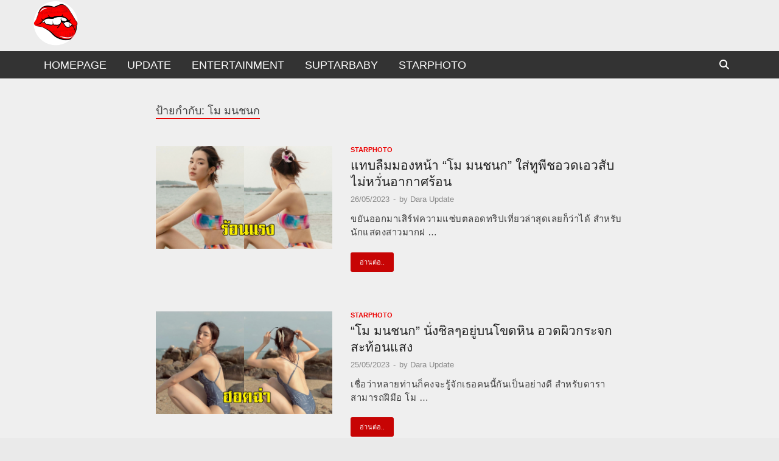

--- FILE ---
content_type: text/css; charset=utf-8
request_url: https://entertain.kaazip.com/wp-content/cache/wpfc-minified/foljx0ea/87yda.css
body_size: 35040
content:
#gnpub-gnfollow-shortcode-wrapper a{text-decoration:none;color:#000;border:1px solid #c6d2d9;padding:7px 15px 3px 16px;line-height:1;height:40px;vertical-align:middle;position:absolute}#gnpub-gnfollow-shortcode-wrapper a:focus{box-shadow:none}#gnpub-gnfollow-shortcode-wrapper img{width:120px;position:relative;top:9px;left:5px}#gnpub-gnfollow-shortcode-wrapper a:hover{border:1px solid #000}#gnpub-gnfollow-shortcode-follow-text{font-weight:500;font-size:13px}.fa{font-family:var(--fa-style-family,"Font Awesome 6 Free");font-weight:var(--fa-style,900)}.fa,.fa-brands,.fa-classic,.fa-regular,.fa-sharp,.fa-solid,.fab,.far,.fas{-moz-osx-font-smoothing:grayscale;-webkit-font-smoothing:antialiased;display:var(--fa-display,inline-block);font-style:normal;font-variant:normal;line-height:1;text-rendering:auto}.fa-classic,.fa-regular,.fa-solid,.far,.fas{font-family:"Font Awesome 6 Free"}.fa-brands,.fab{font-family:"Font Awesome 6 Brands"}.fa-1x{font-size:1em}.fa-2x{font-size:2em}.fa-3x{font-size:3em}.fa-4x{font-size:4em}.fa-5x{font-size:5em}.fa-6x{font-size:6em}.fa-7x{font-size:7em}.fa-8x{font-size:8em}.fa-9x{font-size:9em}.fa-10x{font-size:10em}.fa-2xs{font-size:.625em;line-height:.1em;vertical-align:.225em}.fa-xs{font-size:.75em;line-height:.08333em;vertical-align:.125em}.fa-sm{font-size:.875em;line-height:.07143em;vertical-align:.05357em}.fa-lg{font-size:1.25em;line-height:.05em;vertical-align:-.075em}.fa-xl{font-size:1.5em;line-height:.04167em;vertical-align:-.125em}.fa-2xl{font-size:2em;line-height:.03125em;vertical-align:-.1875em}.fa-fw{text-align:center;width:1.25em}.fa-ul{list-style-type:none;margin-left:var(--fa-li-margin,2.5em);padding-left:0}.fa-ul>li{position:relative}.fa-li{left:calc(var(--fa-li-width, 2em)*-1);position:absolute;text-align:center;width:var(--fa-li-width,2em);line-height:inherit}.fa-border{border-radius:var(--fa-border-radius,.1em);border:var(--fa-border-width,.08em) var(--fa-border-style,solid) var(--fa-border-color,#eee);padding:var(--fa-border-padding,.2em .25em .15em)}.fa-pull-left{float:left;margin-right:var(--fa-pull-margin,.3em)}.fa-pull-right{float:right;margin-left:var(--fa-pull-margin,.3em)}.fa-beat{-webkit-animation-name:fa-beat;animation-name:fa-beat;-webkit-animation-delay:var(--fa-animation-delay,0s);animation-delay:var(--fa-animation-delay,0s);-webkit-animation-direction:var(--fa-animation-direction,normal);animation-direction:var(--fa-animation-direction,normal);-webkit-animation-duration:var(--fa-animation-duration,1s);animation-duration:var(--fa-animation-duration,1s);-webkit-animation-iteration-count:var(--fa-animation-iteration-count,infinite);animation-iteration-count:var(--fa-animation-iteration-count,infinite);-webkit-animation-timing-function:var(--fa-animation-timing,ease-in-out);animation-timing-function:var(--fa-animation-timing,ease-in-out)}.fa-bounce{-webkit-animation-name:fa-bounce;animation-name:fa-bounce;-webkit-animation-delay:var(--fa-animation-delay,0s);animation-delay:var(--fa-animation-delay,0s);-webkit-animation-direction:var(--fa-animation-direction,normal);animation-direction:var(--fa-animation-direction,normal);-webkit-animation-duration:var(--fa-animation-duration,1s);animation-duration:var(--fa-animation-duration,1s);-webkit-animation-iteration-count:var(--fa-animation-iteration-count,infinite);animation-iteration-count:var(--fa-animation-iteration-count,infinite);-webkit-animation-timing-function:var(--fa-animation-timing,cubic-bezier(.28,.84,.42,1));animation-timing-function:var(--fa-animation-timing,cubic-bezier(.28,.84,.42,1))}.fa-fade{-webkit-animation-name:fa-fade;animation-name:fa-fade;-webkit-animation-iteration-count:var(--fa-animation-iteration-count,infinite);animation-iteration-count:var(--fa-animation-iteration-count,infinite);-webkit-animation-timing-function:var(--fa-animation-timing,cubic-bezier(.4,0,.6,1));animation-timing-function:var(--fa-animation-timing,cubic-bezier(.4,0,.6,1))}.fa-beat-fade,.fa-fade{-webkit-animation-delay:var(--fa-animation-delay,0s);animation-delay:var(--fa-animation-delay,0s);-webkit-animation-direction:var(--fa-animation-direction,normal);animation-direction:var(--fa-animation-direction,normal);-webkit-animation-duration:var(--fa-animation-duration,1s);animation-duration:var(--fa-animation-duration,1s)}.fa-beat-fade{-webkit-animation-name:fa-beat-fade;animation-name:fa-beat-fade;-webkit-animation-iteration-count:var(--fa-animation-iteration-count,infinite);animation-iteration-count:var(--fa-animation-iteration-count,infinite);-webkit-animation-timing-function:var(--fa-animation-timing,cubic-bezier(.4,0,.6,1));animation-timing-function:var(--fa-animation-timing,cubic-bezier(.4,0,.6,1))}.fa-flip{-webkit-animation-name:fa-flip;animation-name:fa-flip;-webkit-animation-delay:var(--fa-animation-delay,0s);animation-delay:var(--fa-animation-delay,0s);-webkit-animation-direction:var(--fa-animation-direction,normal);animation-direction:var(--fa-animation-direction,normal);-webkit-animation-duration:var(--fa-animation-duration,1s);animation-duration:var(--fa-animation-duration,1s);-webkit-animation-iteration-count:var(--fa-animation-iteration-count,infinite);animation-iteration-count:var(--fa-animation-iteration-count,infinite);-webkit-animation-timing-function:var(--fa-animation-timing,ease-in-out);animation-timing-function:var(--fa-animation-timing,ease-in-out)}.fa-shake{-webkit-animation-name:fa-shake;animation-name:fa-shake;-webkit-animation-duration:var(--fa-animation-duration,1s);animation-duration:var(--fa-animation-duration,1s);-webkit-animation-iteration-count:var(--fa-animation-iteration-count,infinite);animation-iteration-count:var(--fa-animation-iteration-count,infinite);-webkit-animation-timing-function:var(--fa-animation-timing,linear);animation-timing-function:var(--fa-animation-timing,linear)}.fa-shake,.fa-spin{-webkit-animation-delay:var(--fa-animation-delay,0s);animation-delay:var(--fa-animation-delay,0s);-webkit-animation-direction:var(--fa-animation-direction,normal);animation-direction:var(--fa-animation-direction,normal)}.fa-spin{-webkit-animation-name:fa-spin;animation-name:fa-spin;-webkit-animation-duration:var(--fa-animation-duration,2s);animation-duration:var(--fa-animation-duration,2s);-webkit-animation-iteration-count:var(--fa-animation-iteration-count,infinite);animation-iteration-count:var(--fa-animation-iteration-count,infinite);-webkit-animation-timing-function:var(--fa-animation-timing,linear);animation-timing-function:var(--fa-animation-timing,linear)}.fa-spin-reverse{--fa-animation-direction:reverse}.fa-pulse,.fa-spin-pulse{-webkit-animation-name:fa-spin;animation-name:fa-spin;-webkit-animation-direction:var(--fa-animation-direction,normal);animation-direction:var(--fa-animation-direction,normal);-webkit-animation-duration:var(--fa-animation-duration,1s);animation-duration:var(--fa-animation-duration,1s);-webkit-animation-iteration-count:var(--fa-animation-iteration-count,infinite);animation-iteration-count:var(--fa-animation-iteration-count,infinite);-webkit-animation-timing-function:var(--fa-animation-timing,steps(8));animation-timing-function:var(--fa-animation-timing,steps(8))}@media (prefers-reduced-motion:reduce){.fa-beat,.fa-beat-fade,.fa-bounce,.fa-fade,.fa-flip,.fa-pulse,.fa-shake,.fa-spin,.fa-spin-pulse{-webkit-animation-delay:-1ms;animation-delay:-1ms;-webkit-animation-duration:1ms;animation-duration:1ms;-webkit-animation-iteration-count:1;animation-iteration-count:1;-webkit-transition-delay:0s;transition-delay:0s;-webkit-transition-duration:0s;transition-duration:0s}}@-webkit-keyframes fa-beat{0%,90%{-webkit-transform:scale(1);transform:scale(1)}45%{-webkit-transform:scale(var(--fa-beat-scale,1.25));transform:scale(var(--fa-beat-scale,1.25))}}@keyframes fa-beat{0%,90%{-webkit-transform:scale(1);transform:scale(1)}45%{-webkit-transform:scale(var(--fa-beat-scale,1.25));transform:scale(var(--fa-beat-scale,1.25))}}@-webkit-keyframes fa-bounce{0%{-webkit-transform:scale(1) translateY(0);transform:scale(1) translateY(0)}10%{-webkit-transform:scale(var(--fa-bounce-start-scale-x,1.1),var(--fa-bounce-start-scale-y,.9)) translateY(0);transform:scale(var(--fa-bounce-start-scale-x,1.1),var(--fa-bounce-start-scale-y,.9)) translateY(0)}30%{-webkit-transform:scale(var(--fa-bounce-jump-scale-x,.9),var(--fa-bounce-jump-scale-y,1.1)) translateY(var(--fa-bounce-height,-.5em));transform:scale(var(--fa-bounce-jump-scale-x,.9),var(--fa-bounce-jump-scale-y,1.1)) translateY(var(--fa-bounce-height,-.5em))}50%{-webkit-transform:scale(var(--fa-bounce-land-scale-x,1.05),var(--fa-bounce-land-scale-y,.95)) translateY(0);transform:scale(var(--fa-bounce-land-scale-x,1.05),var(--fa-bounce-land-scale-y,.95)) translateY(0)}57%{-webkit-transform:scale(1) translateY(var(--fa-bounce-rebound,-.125em));transform:scale(1) translateY(var(--fa-bounce-rebound,-.125em))}64%{-webkit-transform:scale(1) translateY(0);transform:scale(1) translateY(0)}to{-webkit-transform:scale(1) translateY(0);transform:scale(1) translateY(0)}}@keyframes fa-bounce{0%{-webkit-transform:scale(1) translateY(0);transform:scale(1) translateY(0)}10%{-webkit-transform:scale(var(--fa-bounce-start-scale-x,1.1),var(--fa-bounce-start-scale-y,.9)) translateY(0);transform:scale(var(--fa-bounce-start-scale-x,1.1),var(--fa-bounce-start-scale-y,.9)) translateY(0)}30%{-webkit-transform:scale(var(--fa-bounce-jump-scale-x,.9),var(--fa-bounce-jump-scale-y,1.1)) translateY(var(--fa-bounce-height,-.5em));transform:scale(var(--fa-bounce-jump-scale-x,.9),var(--fa-bounce-jump-scale-y,1.1)) translateY(var(--fa-bounce-height,-.5em))}50%{-webkit-transform:scale(var(--fa-bounce-land-scale-x,1.05),var(--fa-bounce-land-scale-y,.95)) translateY(0);transform:scale(var(--fa-bounce-land-scale-x,1.05),var(--fa-bounce-land-scale-y,.95)) translateY(0)}57%{-webkit-transform:scale(1) translateY(var(--fa-bounce-rebound,-.125em));transform:scale(1) translateY(var(--fa-bounce-rebound,-.125em))}64%{-webkit-transform:scale(1) translateY(0);transform:scale(1) translateY(0)}to{-webkit-transform:scale(1) translateY(0);transform:scale(1) translateY(0)}}@-webkit-keyframes fa-fade{50%{opacity:var(--fa-fade-opacity,.4)}}@keyframes fa-fade{50%{opacity:var(--fa-fade-opacity,.4)}}@-webkit-keyframes fa-beat-fade{0%,to{opacity:var(--fa-beat-fade-opacity,.4);-webkit-transform:scale(1);transform:scale(1)}50%{opacity:1;-webkit-transform:scale(var(--fa-beat-fade-scale,1.125));transform:scale(var(--fa-beat-fade-scale,1.125))}}@keyframes fa-beat-fade{0%,to{opacity:var(--fa-beat-fade-opacity,.4);-webkit-transform:scale(1);transform:scale(1)}50%{opacity:1;-webkit-transform:scale(var(--fa-beat-fade-scale,1.125));transform:scale(var(--fa-beat-fade-scale,1.125))}}@-webkit-keyframes fa-flip{50%{-webkit-transform:rotate3d(var(--fa-flip-x,0),var(--fa-flip-y,1),var(--fa-flip-z,0),var(--fa-flip-angle,-180deg));transform:rotate3d(var(--fa-flip-x,0),var(--fa-flip-y,1),var(--fa-flip-z,0),var(--fa-flip-angle,-180deg))}}@keyframes fa-flip{50%{-webkit-transform:rotate3d(var(--fa-flip-x,0),var(--fa-flip-y,1),var(--fa-flip-z,0),var(--fa-flip-angle,-180deg));transform:rotate3d(var(--fa-flip-x,0),var(--fa-flip-y,1),var(--fa-flip-z,0),var(--fa-flip-angle,-180deg))}}@-webkit-keyframes fa-shake{0%{-webkit-transform:rotate(-15deg);transform:rotate(-15deg)}4%{-webkit-transform:rotate(15deg);transform:rotate(15deg)}8%,24%{-webkit-transform:rotate(-18deg);transform:rotate(-18deg)}12%,28%{-webkit-transform:rotate(18deg);transform:rotate(18deg)}16%{-webkit-transform:rotate(-22deg);transform:rotate(-22deg)}20%{-webkit-transform:rotate(22deg);transform:rotate(22deg)}32%{-webkit-transform:rotate(-12deg);transform:rotate(-12deg)}36%{-webkit-transform:rotate(12deg);transform:rotate(12deg)}40%,to{-webkit-transform:rotate(0deg);transform:rotate(0deg)}}@keyframes fa-shake{0%{-webkit-transform:rotate(-15deg);transform:rotate(-15deg)}4%{-webkit-transform:rotate(15deg);transform:rotate(15deg)}8%,24%{-webkit-transform:rotate(-18deg);transform:rotate(-18deg)}12%,28%{-webkit-transform:rotate(18deg);transform:rotate(18deg)}16%{-webkit-transform:rotate(-22deg);transform:rotate(-22deg)}20%{-webkit-transform:rotate(22deg);transform:rotate(22deg)}32%{-webkit-transform:rotate(-12deg);transform:rotate(-12deg)}36%{-webkit-transform:rotate(12deg);transform:rotate(12deg)}40%,to{-webkit-transform:rotate(0deg);transform:rotate(0deg)}}@-webkit-keyframes fa-spin{0%{-webkit-transform:rotate(0deg);transform:rotate(0deg)}to{-webkit-transform:rotate(1turn);transform:rotate(1turn)}}@keyframes fa-spin{0%{-webkit-transform:rotate(0deg);transform:rotate(0deg)}to{-webkit-transform:rotate(1turn);transform:rotate(1turn)}}.fa-rotate-90{-webkit-transform:rotate(90deg);transform:rotate(90deg)}.fa-rotate-180{-webkit-transform:rotate(180deg);transform:rotate(180deg)}.fa-rotate-270{-webkit-transform:rotate(270deg);transform:rotate(270deg)}.fa-flip-horizontal{-webkit-transform:scaleX(-1);transform:scaleX(-1)}.fa-flip-vertical{-webkit-transform:scaleY(-1);transform:scaleY(-1)}.fa-flip-both,.fa-flip-horizontal.fa-flip-vertical{-webkit-transform:scale(-1);transform:scale(-1)}.fa-rotate-by{-webkit-transform:rotate(var(--fa-rotate-angle,none));transform:rotate(var(--fa-rotate-angle,none))}.fa-stack{display:inline-block;height:2em;line-height:2em;position:relative;vertical-align:middle;width:2.5em}.fa-stack-1x,.fa-stack-2x{left:0;position:absolute;text-align:center;width:100%;z-index:var(--fa-stack-z-index,auto)}.fa-stack-1x{line-height:inherit}.fa-stack-2x{font-size:2em}.fa-inverse{color:var(--fa-inverse,#fff)}
.fa-0:before{content:"\30"}.fa-1:before{content:"\31"}.fa-2:before{content:"\32"}.fa-3:before{content:"\33"}.fa-4:before{content:"\34"}.fa-5:before{content:"\35"}.fa-6:before{content:"\36"}.fa-7:before{content:"\37"}.fa-8:before{content:"\38"}.fa-9:before{content:"\39"}.fa-fill-drip:before{content:"\f576"}.fa-arrows-to-circle:before{content:"\e4bd"}.fa-chevron-circle-right:before,.fa-circle-chevron-right:before{content:"\f138"}.fa-at:before{content:"\40"}.fa-trash-alt:before,.fa-trash-can:before{content:"\f2ed"}.fa-text-height:before{content:"\f034"}.fa-user-times:before,.fa-user-xmark:before{content:"\f235"}.fa-stethoscope:before{content:"\f0f1"}.fa-comment-alt:before,.fa-message:before{content:"\f27a"}.fa-info:before{content:"\f129"}.fa-compress-alt:before,.fa-down-left-and-up-right-to-center:before{content:"\f422"}.fa-explosion:before{content:"\e4e9"}.fa-file-alt:before,.fa-file-lines:before,.fa-file-text:before{content:"\f15c"}.fa-wave-square:before{content:"\f83e"}.fa-ring:before{content:"\f70b"}.fa-building-un:before{content:"\e4d9"}.fa-dice-three:before{content:"\f527"}.fa-calendar-alt:before,.fa-calendar-days:before{content:"\f073"}.fa-anchor-circle-check:before{content:"\e4aa"}.fa-building-circle-arrow-right:before{content:"\e4d1"}.fa-volleyball-ball:before,.fa-volleyball:before{content:"\f45f"}.fa-arrows-up-to-line:before{content:"\e4c2"}.fa-sort-desc:before,.fa-sort-down:before{content:"\f0dd"}.fa-circle-minus:before,.fa-minus-circle:before{content:"\f056"}.fa-door-open:before{content:"\f52b"}.fa-right-from-bracket:before,.fa-sign-out-alt:before{content:"\f2f5"}.fa-atom:before{content:"\f5d2"}.fa-soap:before{content:"\e06e"}.fa-heart-music-camera-bolt:before,.fa-icons:before{content:"\f86d"}.fa-microphone-alt-slash:before,.fa-microphone-lines-slash:before{content:"\f539"}.fa-bridge-circle-check:before{content:"\e4c9"}.fa-pump-medical:before{content:"\e06a"}.fa-fingerprint:before{content:"\f577"}.fa-hand-point-right:before{content:"\f0a4"}.fa-magnifying-glass-location:before,.fa-search-location:before{content:"\f689"}.fa-forward-step:before,.fa-step-forward:before{content:"\f051"}.fa-face-smile-beam:before,.fa-smile-beam:before{content:"\f5b8"}.fa-flag-checkered:before{content:"\f11e"}.fa-football-ball:before,.fa-football:before{content:"\f44e"}.fa-school-circle-exclamation:before{content:"\e56c"}.fa-crop:before{content:"\f125"}.fa-angle-double-down:before,.fa-angles-down:before{content:"\f103"}.fa-users-rectangle:before{content:"\e594"}.fa-people-roof:before{content:"\e537"}.fa-people-line:before{content:"\e534"}.fa-beer-mug-empty:before,.fa-beer:before{content:"\f0fc"}.fa-diagram-predecessor:before{content:"\e477"}.fa-arrow-up-long:before,.fa-long-arrow-up:before{content:"\f176"}.fa-burn:before,.fa-fire-flame-simple:before{content:"\f46a"}.fa-male:before,.fa-person:before{content:"\f183"}.fa-laptop:before{content:"\f109"}.fa-file-csv:before{content:"\f6dd"}.fa-menorah:before{content:"\f676"}.fa-truck-plane:before{content:"\e58f"}.fa-record-vinyl:before{content:"\f8d9"}.fa-face-grin-stars:before,.fa-grin-stars:before{content:"\f587"}.fa-bong:before{content:"\f55c"}.fa-pastafarianism:before,.fa-spaghetti-monster-flying:before{content:"\f67b"}.fa-arrow-down-up-across-line:before{content:"\e4af"}.fa-spoon:before,.fa-utensil-spoon:before{content:"\f2e5"}.fa-jar-wheat:before{content:"\e517"}.fa-envelopes-bulk:before,.fa-mail-bulk:before{content:"\f674"}.fa-file-circle-exclamation:before{content:"\e4eb"}.fa-circle-h:before,.fa-hospital-symbol:before{content:"\f47e"}.fa-pager:before{content:"\f815"}.fa-address-book:before,.fa-contact-book:before{content:"\f2b9"}.fa-strikethrough:before{content:"\f0cc"}.fa-k:before{content:"\4b"}.fa-landmark-flag:before{content:"\e51c"}.fa-pencil-alt:before,.fa-pencil:before{content:"\f303"}.fa-backward:before{content:"\f04a"}.fa-caret-right:before{content:"\f0da"}.fa-comments:before{content:"\f086"}.fa-file-clipboard:before,.fa-paste:before{content:"\f0ea"}.fa-code-pull-request:before{content:"\e13c"}.fa-clipboard-list:before{content:"\f46d"}.fa-truck-loading:before,.fa-truck-ramp-box:before{content:"\f4de"}.fa-user-check:before{content:"\f4fc"}.fa-vial-virus:before{content:"\e597"}.fa-sheet-plastic:before{content:"\e571"}.fa-blog:before{content:"\f781"}.fa-user-ninja:before{content:"\f504"}.fa-person-arrow-up-from-line:before{content:"\e539"}.fa-scroll-torah:before,.fa-torah:before{content:"\f6a0"}.fa-broom-ball:before,.fa-quidditch-broom-ball:before,.fa-quidditch:before{content:"\f458"}.fa-toggle-off:before{content:"\f204"}.fa-archive:before,.fa-box-archive:before{content:"\f187"}.fa-person-drowning:before{content:"\e545"}.fa-arrow-down-9-1:before,.fa-sort-numeric-desc:before,.fa-sort-numeric-down-alt:before{content:"\f886"}.fa-face-grin-tongue-squint:before,.fa-grin-tongue-squint:before{content:"\f58a"}.fa-spray-can:before{content:"\f5bd"}.fa-truck-monster:before{content:"\f63b"}.fa-w:before{content:"\57"}.fa-earth-africa:before,.fa-globe-africa:before{content:"\f57c"}.fa-rainbow:before{content:"\f75b"}.fa-circle-notch:before{content:"\f1ce"}.fa-tablet-alt:before,.fa-tablet-screen-button:before{content:"\f3fa"}.fa-paw:before{content:"\f1b0"}.fa-cloud:before{content:"\f0c2"}.fa-trowel-bricks:before{content:"\e58a"}.fa-face-flushed:before,.fa-flushed:before{content:"\f579"}.fa-hospital-user:before{content:"\f80d"}.fa-tent-arrow-left-right:before{content:"\e57f"}.fa-gavel:before,.fa-legal:before{content:"\f0e3"}.fa-binoculars:before{content:"\f1e5"}.fa-microphone-slash:before{content:"\f131"}.fa-box-tissue:before{content:"\e05b"}.fa-motorcycle:before{content:"\f21c"}.fa-bell-concierge:before,.fa-concierge-bell:before{content:"\f562"}.fa-pen-ruler:before,.fa-pencil-ruler:before{content:"\f5ae"}.fa-people-arrows-left-right:before,.fa-people-arrows:before{content:"\e068"}.fa-mars-and-venus-burst:before{content:"\e523"}.fa-caret-square-right:before,.fa-square-caret-right:before{content:"\f152"}.fa-cut:before,.fa-scissors:before{content:"\f0c4"}.fa-sun-plant-wilt:before{content:"\e57a"}.fa-toilets-portable:before{content:"\e584"}.fa-hockey-puck:before{content:"\f453"}.fa-table:before{content:"\f0ce"}.fa-magnifying-glass-arrow-right:before{content:"\e521"}.fa-digital-tachograph:before,.fa-tachograph-digital:before{content:"\f566"}.fa-users-slash:before{content:"\e073"}.fa-clover:before{content:"\e139"}.fa-mail-reply:before,.fa-reply:before{content:"\f3e5"}.fa-star-and-crescent:before{content:"\f699"}.fa-house-fire:before{content:"\e50c"}.fa-minus-square:before,.fa-square-minus:before{content:"\f146"}.fa-helicopter:before{content:"\f533"}.fa-compass:before{content:"\f14e"}.fa-caret-square-down:before,.fa-square-caret-down:before{content:"\f150"}.fa-file-circle-question:before{content:"\e4ef"}.fa-laptop-code:before{content:"\f5fc"}.fa-swatchbook:before{content:"\f5c3"}.fa-prescription-bottle:before{content:"\f485"}.fa-bars:before,.fa-navicon:before{content:"\f0c9"}.fa-people-group:before{content:"\e533"}.fa-hourglass-3:before,.fa-hourglass-end:before{content:"\f253"}.fa-heart-broken:before,.fa-heart-crack:before{content:"\f7a9"}.fa-external-link-square-alt:before,.fa-square-up-right:before{content:"\f360"}.fa-face-kiss-beam:before,.fa-kiss-beam:before{content:"\f597"}.fa-film:before{content:"\f008"}.fa-ruler-horizontal:before{content:"\f547"}.fa-people-robbery:before{content:"\e536"}.fa-lightbulb:before{content:"\f0eb"}.fa-caret-left:before{content:"\f0d9"}.fa-circle-exclamation:before,.fa-exclamation-circle:before{content:"\f06a"}.fa-school-circle-xmark:before{content:"\e56d"}.fa-arrow-right-from-bracket:before,.fa-sign-out:before{content:"\f08b"}.fa-chevron-circle-down:before,.fa-circle-chevron-down:before{content:"\f13a"}.fa-unlock-alt:before,.fa-unlock-keyhole:before{content:"\f13e"}.fa-cloud-showers-heavy:before{content:"\f740"}.fa-headphones-alt:before,.fa-headphones-simple:before{content:"\f58f"}.fa-sitemap:before{content:"\f0e8"}.fa-circle-dollar-to-slot:before,.fa-donate:before{content:"\f4b9"}.fa-memory:before{content:"\f538"}.fa-road-spikes:before{content:"\e568"}.fa-fire-burner:before{content:"\e4f1"}.fa-flag:before{content:"\f024"}.fa-hanukiah:before{content:"\f6e6"}.fa-feather:before{content:"\f52d"}.fa-volume-down:before,.fa-volume-low:before{content:"\f027"}.fa-comment-slash:before{content:"\f4b3"}.fa-cloud-sun-rain:before{content:"\f743"}.fa-compress:before{content:"\f066"}.fa-wheat-alt:before,.fa-wheat-awn:before{content:"\e2cd"}.fa-ankh:before{content:"\f644"}.fa-hands-holding-child:before{content:"\e4fa"}.fa-asterisk:before{content:"\2a"}.fa-check-square:before,.fa-square-check:before{content:"\f14a"}.fa-peseta-sign:before{content:"\e221"}.fa-header:before,.fa-heading:before{content:"\f1dc"}.fa-ghost:before{content:"\f6e2"}.fa-list-squares:before,.fa-list:before{content:"\f03a"}.fa-phone-square-alt:before,.fa-square-phone-flip:before{content:"\f87b"}.fa-cart-plus:before{content:"\f217"}.fa-gamepad:before{content:"\f11b"}.fa-circle-dot:before,.fa-dot-circle:before{content:"\f192"}.fa-dizzy:before,.fa-face-dizzy:before{content:"\f567"}.fa-egg:before{content:"\f7fb"}.fa-house-medical-circle-xmark:before{content:"\e513"}.fa-campground:before{content:"\f6bb"}.fa-folder-plus:before{content:"\f65e"}.fa-futbol-ball:before,.fa-futbol:before,.fa-soccer-ball:before{content:"\f1e3"}.fa-paint-brush:before,.fa-paintbrush:before{content:"\f1fc"}.fa-lock:before{content:"\f023"}.fa-gas-pump:before{content:"\f52f"}.fa-hot-tub-person:before,.fa-hot-tub:before{content:"\f593"}.fa-map-location:before,.fa-map-marked:before{content:"\f59f"}.fa-house-flood-water:before{content:"\e50e"}.fa-tree:before{content:"\f1bb"}.fa-bridge-lock:before{content:"\e4cc"}.fa-sack-dollar:before{content:"\f81d"}.fa-edit:before,.fa-pen-to-square:before{content:"\f044"}.fa-car-side:before{content:"\f5e4"}.fa-share-alt:before,.fa-share-nodes:before{content:"\f1e0"}.fa-heart-circle-minus:before{content:"\e4ff"}.fa-hourglass-2:before,.fa-hourglass-half:before{content:"\f252"}.fa-microscope:before{content:"\f610"}.fa-sink:before{content:"\e06d"}.fa-bag-shopping:before,.fa-shopping-bag:before{content:"\f290"}.fa-arrow-down-z-a:before,.fa-sort-alpha-desc:before,.fa-sort-alpha-down-alt:before{content:"\f881"}.fa-mitten:before{content:"\f7b5"}.fa-person-rays:before{content:"\e54d"}.fa-users:before{content:"\f0c0"}.fa-eye-slash:before{content:"\f070"}.fa-flask-vial:before{content:"\e4f3"}.fa-hand-paper:before,.fa-hand:before{content:"\f256"}.fa-om:before{content:"\f679"}.fa-worm:before{content:"\e599"}.fa-house-circle-xmark:before{content:"\e50b"}.fa-plug:before{content:"\f1e6"}.fa-chevron-up:before{content:"\f077"}.fa-hand-spock:before{content:"\f259"}.fa-stopwatch:before{content:"\f2f2"}.fa-face-kiss:before,.fa-kiss:before{content:"\f596"}.fa-bridge-circle-xmark:before{content:"\e4cb"}.fa-face-grin-tongue:before,.fa-grin-tongue:before{content:"\f589"}.fa-chess-bishop:before{content:"\f43a"}.fa-face-grin-wink:before,.fa-grin-wink:before{content:"\f58c"}.fa-deaf:before,.fa-deafness:before,.fa-ear-deaf:before,.fa-hard-of-hearing:before{content:"\f2a4"}.fa-road-circle-check:before{content:"\e564"}.fa-dice-five:before{content:"\f523"}.fa-rss-square:before,.fa-square-rss:before{content:"\f143"}.fa-land-mine-on:before{content:"\e51b"}.fa-i-cursor:before{content:"\f246"}.fa-stamp:before{content:"\f5bf"}.fa-stairs:before{content:"\e289"}.fa-i:before{content:"\49"}.fa-hryvnia-sign:before,.fa-hryvnia:before{content:"\f6f2"}.fa-pills:before{content:"\f484"}.fa-face-grin-wide:before,.fa-grin-alt:before{content:"\f581"}.fa-tooth:before{content:"\f5c9"}.fa-v:before{content:"\56"}.fa-bangladeshi-taka-sign:before{content:"\e2e6"}.fa-bicycle:before{content:"\f206"}.fa-rod-asclepius:before,.fa-rod-snake:before,.fa-staff-aesculapius:before,.fa-staff-snake:before{content:"\e579"}.fa-head-side-cough-slash:before{content:"\e062"}.fa-ambulance:before,.fa-truck-medical:before{content:"\f0f9"}.fa-wheat-awn-circle-exclamation:before{content:"\e598"}.fa-snowman:before{content:"\f7d0"}.fa-mortar-pestle:before{content:"\f5a7"}.fa-road-barrier:before{content:"\e562"}.fa-school:before{content:"\f549"}.fa-igloo:before{content:"\f7ae"}.fa-joint:before{content:"\f595"}.fa-angle-right:before{content:"\f105"}.fa-horse:before{content:"\f6f0"}.fa-q:before{content:"\51"}.fa-g:before{content:"\47"}.fa-notes-medical:before{content:"\f481"}.fa-temperature-2:before,.fa-temperature-half:before,.fa-thermometer-2:before,.fa-thermometer-half:before{content:"\f2c9"}.fa-dong-sign:before{content:"\e169"}.fa-capsules:before{content:"\f46b"}.fa-poo-bolt:before,.fa-poo-storm:before{content:"\f75a"}.fa-face-frown-open:before,.fa-frown-open:before{content:"\f57a"}.fa-hand-point-up:before{content:"\f0a6"}.fa-money-bill:before{content:"\f0d6"}.fa-bookmark:before{content:"\f02e"}.fa-align-justify:before{content:"\f039"}.fa-umbrella-beach:before{content:"\f5ca"}.fa-helmet-un:before{content:"\e503"}.fa-bullseye:before{content:"\f140"}.fa-bacon:before{content:"\f7e5"}.fa-hand-point-down:before{content:"\f0a7"}.fa-arrow-up-from-bracket:before{content:"\e09a"}.fa-folder-blank:before,.fa-folder:before{content:"\f07b"}.fa-file-medical-alt:before,.fa-file-waveform:before{content:"\f478"}.fa-radiation:before{content:"\f7b9"}.fa-chart-simple:before{content:"\e473"}.fa-mars-stroke:before{content:"\f229"}.fa-vial:before{content:"\f492"}.fa-dashboard:before,.fa-gauge-med:before,.fa-gauge:before,.fa-tachometer-alt-average:before{content:"\f624"}.fa-magic-wand-sparkles:before,.fa-wand-magic-sparkles:before{content:"\e2ca"}.fa-e:before{content:"\45"}.fa-pen-alt:before,.fa-pen-clip:before{content:"\f305"}.fa-bridge-circle-exclamation:before{content:"\e4ca"}.fa-user:before{content:"\f007"}.fa-school-circle-check:before{content:"\e56b"}.fa-dumpster:before{content:"\f793"}.fa-shuttle-van:before,.fa-van-shuttle:before{content:"\f5b6"}.fa-building-user:before{content:"\e4da"}.fa-caret-square-left:before,.fa-square-caret-left:before{content:"\f191"}.fa-highlighter:before{content:"\f591"}.fa-key:before{content:"\f084"}.fa-bullhorn:before{content:"\f0a1"}.fa-globe:before{content:"\f0ac"}.fa-synagogue:before{content:"\f69b"}.fa-person-half-dress:before{content:"\e548"}.fa-road-bridge:before{content:"\e563"}.fa-location-arrow:before{content:"\f124"}.fa-c:before{content:"\43"}.fa-tablet-button:before{content:"\f10a"}.fa-building-lock:before{content:"\e4d6"}.fa-pizza-slice:before{content:"\f818"}.fa-money-bill-wave:before{content:"\f53a"}.fa-area-chart:before,.fa-chart-area:before{content:"\f1fe"}.fa-house-flag:before{content:"\e50d"}.fa-person-circle-minus:before{content:"\e540"}.fa-ban:before,.fa-cancel:before{content:"\f05e"}.fa-camera-rotate:before{content:"\e0d8"}.fa-air-freshener:before,.fa-spray-can-sparkles:before{content:"\f5d0"}.fa-star:before{content:"\f005"}.fa-repeat:before{content:"\f363"}.fa-cross:before{content:"\f654"}.fa-box:before{content:"\f466"}.fa-venus-mars:before{content:"\f228"}.fa-arrow-pointer:before,.fa-mouse-pointer:before{content:"\f245"}.fa-expand-arrows-alt:before,.fa-maximize:before{content:"\f31e"}.fa-charging-station:before{content:"\f5e7"}.fa-shapes:before,.fa-triangle-circle-square:before{content:"\f61f"}.fa-random:before,.fa-shuffle:before{content:"\f074"}.fa-person-running:before,.fa-running:before{content:"\f70c"}.fa-mobile-retro:before{content:"\e527"}.fa-grip-lines-vertical:before{content:"\f7a5"}.fa-spider:before{content:"\f717"}.fa-hands-bound:before{content:"\e4f9"}.fa-file-invoice-dollar:before{content:"\f571"}.fa-plane-circle-exclamation:before{content:"\e556"}.fa-x-ray:before{content:"\f497"}.fa-spell-check:before{content:"\f891"}.fa-slash:before{content:"\f715"}.fa-computer-mouse:before,.fa-mouse:before{content:"\f8cc"}.fa-arrow-right-to-bracket:before,.fa-sign-in:before{content:"\f090"}.fa-shop-slash:before,.fa-store-alt-slash:before{content:"\e070"}.fa-server:before{content:"\f233"}.fa-virus-covid-slash:before{content:"\e4a9"}.fa-shop-lock:before{content:"\e4a5"}.fa-hourglass-1:before,.fa-hourglass-start:before{content:"\f251"}.fa-blender-phone:before{content:"\f6b6"}.fa-building-wheat:before{content:"\e4db"}.fa-person-breastfeeding:before{content:"\e53a"}.fa-right-to-bracket:before,.fa-sign-in-alt:before{content:"\f2f6"}.fa-venus:before{content:"\f221"}.fa-passport:before{content:"\f5ab"}.fa-heart-pulse:before,.fa-heartbeat:before{content:"\f21e"}.fa-people-carry-box:before,.fa-people-carry:before{content:"\f4ce"}.fa-temperature-high:before{content:"\f769"}.fa-microchip:before{content:"\f2db"}.fa-crown:before{content:"\f521"}.fa-weight-hanging:before{content:"\f5cd"}.fa-xmarks-lines:before{content:"\e59a"}.fa-file-prescription:before{content:"\f572"}.fa-weight-scale:before,.fa-weight:before{content:"\f496"}.fa-user-friends:before,.fa-user-group:before{content:"\f500"}.fa-arrow-up-a-z:before,.fa-sort-alpha-up:before{content:"\f15e"}.fa-chess-knight:before{content:"\f441"}.fa-face-laugh-squint:before,.fa-laugh-squint:before{content:"\f59b"}.fa-wheelchair:before{content:"\f193"}.fa-arrow-circle-up:before,.fa-circle-arrow-up:before{content:"\f0aa"}.fa-toggle-on:before{content:"\f205"}.fa-person-walking:before,.fa-walking:before{content:"\f554"}.fa-l:before{content:"\4c"}.fa-fire:before{content:"\f06d"}.fa-bed-pulse:before,.fa-procedures:before{content:"\f487"}.fa-shuttle-space:before,.fa-space-shuttle:before{content:"\f197"}.fa-face-laugh:before,.fa-laugh:before{content:"\f599"}.fa-folder-open:before{content:"\f07c"}.fa-heart-circle-plus:before{content:"\e500"}.fa-code-fork:before{content:"\e13b"}.fa-city:before{content:"\f64f"}.fa-microphone-alt:before,.fa-microphone-lines:before{content:"\f3c9"}.fa-pepper-hot:before{content:"\f816"}.fa-unlock:before{content:"\f09c"}.fa-colon-sign:before{content:"\e140"}.fa-headset:before{content:"\f590"}.fa-store-slash:before{content:"\e071"}.fa-road-circle-xmark:before{content:"\e566"}.fa-user-minus:before{content:"\f503"}.fa-mars-stroke-up:before,.fa-mars-stroke-v:before{content:"\f22a"}.fa-champagne-glasses:before,.fa-glass-cheers:before{content:"\f79f"}.fa-clipboard:before{content:"\f328"}.fa-house-circle-exclamation:before{content:"\e50a"}.fa-file-arrow-up:before,.fa-file-upload:before{content:"\f574"}.fa-wifi-3:before,.fa-wifi-strong:before,.fa-wifi:before{content:"\f1eb"}.fa-bath:before,.fa-bathtub:before{content:"\f2cd"}.fa-underline:before{content:"\f0cd"}.fa-user-edit:before,.fa-user-pen:before{content:"\f4ff"}.fa-signature:before{content:"\f5b7"}.fa-stroopwafel:before{content:"\f551"}.fa-bold:before{content:"\f032"}.fa-anchor-lock:before{content:"\e4ad"}.fa-building-ngo:before{content:"\e4d7"}.fa-manat-sign:before{content:"\e1d5"}.fa-not-equal:before{content:"\f53e"}.fa-border-style:before,.fa-border-top-left:before{content:"\f853"}.fa-map-location-dot:before,.fa-map-marked-alt:before{content:"\f5a0"}.fa-jedi:before{content:"\f669"}.fa-poll:before,.fa-square-poll-vertical:before{content:"\f681"}.fa-mug-hot:before{content:"\f7b6"}.fa-battery-car:before,.fa-car-battery:before{content:"\f5df"}.fa-gift:before{content:"\f06b"}.fa-dice-two:before{content:"\f528"}.fa-chess-queen:before{content:"\f445"}.fa-glasses:before{content:"\f530"}.fa-chess-board:before{content:"\f43c"}.fa-building-circle-check:before{content:"\e4d2"}.fa-person-chalkboard:before{content:"\e53d"}.fa-mars-stroke-h:before,.fa-mars-stroke-right:before{content:"\f22b"}.fa-hand-back-fist:before,.fa-hand-rock:before{content:"\f255"}.fa-caret-square-up:before,.fa-square-caret-up:before{content:"\f151"}.fa-cloud-showers-water:before{content:"\e4e4"}.fa-bar-chart:before,.fa-chart-bar:before{content:"\f080"}.fa-hands-bubbles:before,.fa-hands-wash:before{content:"\e05e"}.fa-less-than-equal:before{content:"\f537"}.fa-train:before{content:"\f238"}.fa-eye-low-vision:before,.fa-low-vision:before{content:"\f2a8"}.fa-crow:before{content:"\f520"}.fa-sailboat:before{content:"\e445"}.fa-window-restore:before{content:"\f2d2"}.fa-plus-square:before,.fa-square-plus:before{content:"\f0fe"}.fa-torii-gate:before{content:"\f6a1"}.fa-frog:before{content:"\f52e"}.fa-bucket:before{content:"\e4cf"}.fa-image:before{content:"\f03e"}.fa-microphone:before{content:"\f130"}.fa-cow:before{content:"\f6c8"}.fa-caret-up:before{content:"\f0d8"}.fa-screwdriver:before{content:"\f54a"}.fa-folder-closed:before{content:"\e185"}.fa-house-tsunami:before{content:"\e515"}.fa-square-nfi:before{content:"\e576"}.fa-arrow-up-from-ground-water:before{content:"\e4b5"}.fa-glass-martini-alt:before,.fa-martini-glass:before{content:"\f57b"}.fa-rotate-back:before,.fa-rotate-backward:before,.fa-rotate-left:before,.fa-undo-alt:before{content:"\f2ea"}.fa-columns:before,.fa-table-columns:before{content:"\f0db"}.fa-lemon:before{content:"\f094"}.fa-head-side-mask:before{content:"\e063"}.fa-handshake:before{content:"\f2b5"}.fa-gem:before{content:"\f3a5"}.fa-dolly-box:before,.fa-dolly:before{content:"\f472"}.fa-smoking:before{content:"\f48d"}.fa-compress-arrows-alt:before,.fa-minimize:before{content:"\f78c"}.fa-monument:before{content:"\f5a6"}.fa-snowplow:before{content:"\f7d2"}.fa-angle-double-right:before,.fa-angles-right:before{content:"\f101"}.fa-cannabis:before{content:"\f55f"}.fa-circle-play:before,.fa-play-circle:before{content:"\f144"}.fa-tablets:before{content:"\f490"}.fa-ethernet:before{content:"\f796"}.fa-eur:before,.fa-euro-sign:before,.fa-euro:before{content:"\f153"}.fa-chair:before{content:"\f6c0"}.fa-check-circle:before,.fa-circle-check:before{content:"\f058"}.fa-circle-stop:before,.fa-stop-circle:before{content:"\f28d"}.fa-compass-drafting:before,.fa-drafting-compass:before{content:"\f568"}.fa-plate-wheat:before{content:"\e55a"}.fa-icicles:before{content:"\f7ad"}.fa-person-shelter:before{content:"\e54f"}.fa-neuter:before{content:"\f22c"}.fa-id-badge:before{content:"\f2c1"}.fa-marker:before{content:"\f5a1"}.fa-face-laugh-beam:before,.fa-laugh-beam:before{content:"\f59a"}.fa-helicopter-symbol:before{content:"\e502"}.fa-universal-access:before{content:"\f29a"}.fa-chevron-circle-up:before,.fa-circle-chevron-up:before{content:"\f139"}.fa-lari-sign:before{content:"\e1c8"}.fa-volcano:before{content:"\f770"}.fa-person-walking-dashed-line-arrow-right:before{content:"\e553"}.fa-gbp:before,.fa-pound-sign:before,.fa-sterling-sign:before{content:"\f154"}.fa-viruses:before{content:"\e076"}.fa-square-person-confined:before{content:"\e577"}.fa-user-tie:before{content:"\f508"}.fa-arrow-down-long:before,.fa-long-arrow-down:before{content:"\f175"}.fa-tent-arrow-down-to-line:before{content:"\e57e"}.fa-certificate:before{content:"\f0a3"}.fa-mail-reply-all:before,.fa-reply-all:before{content:"\f122"}.fa-suitcase:before{content:"\f0f2"}.fa-person-skating:before,.fa-skating:before{content:"\f7c5"}.fa-filter-circle-dollar:before,.fa-funnel-dollar:before{content:"\f662"}.fa-camera-retro:before{content:"\f083"}.fa-arrow-circle-down:before,.fa-circle-arrow-down:before{content:"\f0ab"}.fa-arrow-right-to-file:before,.fa-file-import:before{content:"\f56f"}.fa-external-link-square:before,.fa-square-arrow-up-right:before{content:"\f14c"}.fa-box-open:before{content:"\f49e"}.fa-scroll:before{content:"\f70e"}.fa-spa:before{content:"\f5bb"}.fa-location-pin-lock:before{content:"\e51f"}.fa-pause:before{content:"\f04c"}.fa-hill-avalanche:before{content:"\e507"}.fa-temperature-0:before,.fa-temperature-empty:before,.fa-thermometer-0:before,.fa-thermometer-empty:before{content:"\f2cb"}.fa-bomb:before{content:"\f1e2"}.fa-registered:before{content:"\f25d"}.fa-address-card:before,.fa-contact-card:before,.fa-vcard:before{content:"\f2bb"}.fa-balance-scale-right:before,.fa-scale-unbalanced-flip:before{content:"\f516"}.fa-subscript:before{content:"\f12c"}.fa-diamond-turn-right:before,.fa-directions:before{content:"\f5eb"}.fa-burst:before{content:"\e4dc"}.fa-house-laptop:before,.fa-laptop-house:before{content:"\e066"}.fa-face-tired:before,.fa-tired:before{content:"\f5c8"}.fa-money-bills:before{content:"\e1f3"}.fa-smog:before{content:"\f75f"}.fa-crutch:before{content:"\f7f7"}.fa-cloud-arrow-up:before,.fa-cloud-upload-alt:before,.fa-cloud-upload:before{content:"\f0ee"}.fa-palette:before{content:"\f53f"}.fa-arrows-turn-right:before{content:"\e4c0"}.fa-vest:before{content:"\e085"}.fa-ferry:before{content:"\e4ea"}.fa-arrows-down-to-people:before{content:"\e4b9"}.fa-seedling:before,.fa-sprout:before{content:"\f4d8"}.fa-arrows-alt-h:before,.fa-left-right:before{content:"\f337"}.fa-boxes-packing:before{content:"\e4c7"}.fa-arrow-circle-left:before,.fa-circle-arrow-left:before{content:"\f0a8"}.fa-group-arrows-rotate:before{content:"\e4f6"}.fa-bowl-food:before{content:"\e4c6"}.fa-candy-cane:before{content:"\f786"}.fa-arrow-down-wide-short:before,.fa-sort-amount-asc:before,.fa-sort-amount-down:before{content:"\f160"}.fa-cloud-bolt:before,.fa-thunderstorm:before{content:"\f76c"}.fa-remove-format:before,.fa-text-slash:before{content:"\f87d"}.fa-face-smile-wink:before,.fa-smile-wink:before{content:"\f4da"}.fa-file-word:before{content:"\f1c2"}.fa-file-powerpoint:before{content:"\f1c4"}.fa-arrows-h:before,.fa-arrows-left-right:before{content:"\f07e"}.fa-house-lock:before{content:"\e510"}.fa-cloud-arrow-down:before,.fa-cloud-download-alt:before,.fa-cloud-download:before{content:"\f0ed"}.fa-children:before{content:"\e4e1"}.fa-blackboard:before,.fa-chalkboard:before{content:"\f51b"}.fa-user-alt-slash:before,.fa-user-large-slash:before{content:"\f4fa"}.fa-envelope-open:before{content:"\f2b6"}.fa-handshake-alt-slash:before,.fa-handshake-simple-slash:before{content:"\e05f"}.fa-mattress-pillow:before{content:"\e525"}.fa-guarani-sign:before{content:"\e19a"}.fa-arrows-rotate:before,.fa-refresh:before,.fa-sync:before{content:"\f021"}.fa-fire-extinguisher:before{content:"\f134"}.fa-cruzeiro-sign:before{content:"\e152"}.fa-greater-than-equal:before{content:"\f532"}.fa-shield-alt:before,.fa-shield-halved:before{content:"\f3ed"}.fa-atlas:before,.fa-book-atlas:before{content:"\f558"}.fa-virus:before{content:"\e074"}.fa-envelope-circle-check:before{content:"\e4e8"}.fa-layer-group:before{content:"\f5fd"}.fa-arrows-to-dot:before{content:"\e4be"}.fa-archway:before{content:"\f557"}.fa-heart-circle-check:before{content:"\e4fd"}.fa-house-chimney-crack:before,.fa-house-damage:before{content:"\f6f1"}.fa-file-archive:before,.fa-file-zipper:before{content:"\f1c6"}.fa-square:before{content:"\f0c8"}.fa-glass-martini:before,.fa-martini-glass-empty:before{content:"\f000"}.fa-couch:before{content:"\f4b8"}.fa-cedi-sign:before{content:"\e0df"}.fa-italic:before{content:"\f033"}.fa-church:before{content:"\f51d"}.fa-comments-dollar:before{content:"\f653"}.fa-democrat:before{content:"\f747"}.fa-z:before{content:"\5a"}.fa-person-skiing:before,.fa-skiing:before{content:"\f7c9"}.fa-road-lock:before{content:"\e567"}.fa-a:before{content:"\41"}.fa-temperature-arrow-down:before,.fa-temperature-down:before{content:"\e03f"}.fa-feather-alt:before,.fa-feather-pointed:before{content:"\f56b"}.fa-p:before{content:"\50"}.fa-snowflake:before{content:"\f2dc"}.fa-newspaper:before{content:"\f1ea"}.fa-ad:before,.fa-rectangle-ad:before{content:"\f641"}.fa-arrow-circle-right:before,.fa-circle-arrow-right:before{content:"\f0a9"}.fa-filter-circle-xmark:before{content:"\e17b"}.fa-locust:before{content:"\e520"}.fa-sort:before,.fa-unsorted:before{content:"\f0dc"}.fa-list-1-2:before,.fa-list-numeric:before,.fa-list-ol:before{content:"\f0cb"}.fa-person-dress-burst:before{content:"\e544"}.fa-money-check-alt:before,.fa-money-check-dollar:before{content:"\f53d"}.fa-vector-square:before{content:"\f5cb"}.fa-bread-slice:before{content:"\f7ec"}.fa-language:before{content:"\f1ab"}.fa-face-kiss-wink-heart:before,.fa-kiss-wink-heart:before{content:"\f598"}.fa-filter:before{content:"\f0b0"}.fa-question:before{content:"\3f"}.fa-file-signature:before{content:"\f573"}.fa-arrows-alt:before,.fa-up-down-left-right:before{content:"\f0b2"}.fa-house-chimney-user:before{content:"\e065"}.fa-hand-holding-heart:before{content:"\f4be"}.fa-puzzle-piece:before{content:"\f12e"}.fa-money-check:before{content:"\f53c"}.fa-star-half-alt:before,.fa-star-half-stroke:before{content:"\f5c0"}.fa-code:before{content:"\f121"}.fa-glass-whiskey:before,.fa-whiskey-glass:before{content:"\f7a0"}.fa-building-circle-exclamation:before{content:"\e4d3"}.fa-magnifying-glass-chart:before{content:"\e522"}.fa-arrow-up-right-from-square:before,.fa-external-link:before{content:"\f08e"}.fa-cubes-stacked:before{content:"\e4e6"}.fa-krw:before,.fa-won-sign:before,.fa-won:before{content:"\f159"}.fa-virus-covid:before{content:"\e4a8"}.fa-austral-sign:before{content:"\e0a9"}.fa-f:before{content:"\46"}.fa-leaf:before{content:"\f06c"}.fa-road:before{content:"\f018"}.fa-cab:before,.fa-taxi:before{content:"\f1ba"}.fa-person-circle-plus:before{content:"\e541"}.fa-chart-pie:before,.fa-pie-chart:before{content:"\f200"}.fa-bolt-lightning:before{content:"\e0b7"}.fa-sack-xmark:before{content:"\e56a"}.fa-file-excel:before{content:"\f1c3"}.fa-file-contract:before{content:"\f56c"}.fa-fish-fins:before{content:"\e4f2"}.fa-building-flag:before{content:"\e4d5"}.fa-face-grin-beam:before,.fa-grin-beam:before{content:"\f582"}.fa-object-ungroup:before{content:"\f248"}.fa-poop:before{content:"\f619"}.fa-location-pin:before,.fa-map-marker:before{content:"\f041"}.fa-kaaba:before{content:"\f66b"}.fa-toilet-paper:before{content:"\f71e"}.fa-hard-hat:before,.fa-hat-hard:before,.fa-helmet-safety:before{content:"\f807"}.fa-eject:before{content:"\f052"}.fa-arrow-alt-circle-right:before,.fa-circle-right:before{content:"\f35a"}.fa-plane-circle-check:before{content:"\e555"}.fa-face-rolling-eyes:before,.fa-meh-rolling-eyes:before{content:"\f5a5"}.fa-object-group:before{content:"\f247"}.fa-chart-line:before,.fa-line-chart:before{content:"\f201"}.fa-mask-ventilator:before{content:"\e524"}.fa-arrow-right:before{content:"\f061"}.fa-map-signs:before,.fa-signs-post:before{content:"\f277"}.fa-cash-register:before{content:"\f788"}.fa-person-circle-question:before{content:"\e542"}.fa-h:before{content:"\48"}.fa-tarp:before{content:"\e57b"}.fa-screwdriver-wrench:before,.fa-tools:before{content:"\f7d9"}.fa-arrows-to-eye:before{content:"\e4bf"}.fa-plug-circle-bolt:before{content:"\e55b"}.fa-heart:before{content:"\f004"}.fa-mars-and-venus:before{content:"\f224"}.fa-home-user:before,.fa-house-user:before{content:"\e1b0"}.fa-dumpster-fire:before{content:"\f794"}.fa-house-crack:before{content:"\e3b1"}.fa-cocktail:before,.fa-martini-glass-citrus:before{content:"\f561"}.fa-face-surprise:before,.fa-surprise:before{content:"\f5c2"}.fa-bottle-water:before{content:"\e4c5"}.fa-circle-pause:before,.fa-pause-circle:before{content:"\f28b"}.fa-toilet-paper-slash:before{content:"\e072"}.fa-apple-alt:before,.fa-apple-whole:before{content:"\f5d1"}.fa-kitchen-set:before{content:"\e51a"}.fa-r:before{content:"\52"}.fa-temperature-1:before,.fa-temperature-quarter:before,.fa-thermometer-1:before,.fa-thermometer-quarter:before{content:"\f2ca"}.fa-cube:before{content:"\f1b2"}.fa-bitcoin-sign:before{content:"\e0b4"}.fa-shield-dog:before{content:"\e573"}.fa-solar-panel:before{content:"\f5ba"}.fa-lock-open:before{content:"\f3c1"}.fa-elevator:before{content:"\e16d"}.fa-money-bill-transfer:before{content:"\e528"}.fa-money-bill-trend-up:before{content:"\e529"}.fa-house-flood-water-circle-arrow-right:before{content:"\e50f"}.fa-poll-h:before,.fa-square-poll-horizontal:before{content:"\f682"}.fa-circle:before{content:"\f111"}.fa-backward-fast:before,.fa-fast-backward:before{content:"\f049"}.fa-recycle:before{content:"\f1b8"}.fa-user-astronaut:before{content:"\f4fb"}.fa-plane-slash:before{content:"\e069"}.fa-trademark:before{content:"\f25c"}.fa-basketball-ball:before,.fa-basketball:before{content:"\f434"}.fa-satellite-dish:before{content:"\f7c0"}.fa-arrow-alt-circle-up:before,.fa-circle-up:before{content:"\f35b"}.fa-mobile-alt:before,.fa-mobile-screen-button:before{content:"\f3cd"}.fa-volume-high:before,.fa-volume-up:before{content:"\f028"}.fa-users-rays:before{content:"\e593"}.fa-wallet:before{content:"\f555"}.fa-clipboard-check:before{content:"\f46c"}.fa-file-audio:before{content:"\f1c7"}.fa-burger:before,.fa-hamburger:before{content:"\f805"}.fa-wrench:before{content:"\f0ad"}.fa-bugs:before{content:"\e4d0"}.fa-rupee-sign:before,.fa-rupee:before{content:"\f156"}.fa-file-image:before{content:"\f1c5"}.fa-circle-question:before,.fa-question-circle:before{content:"\f059"}.fa-plane-departure:before{content:"\f5b0"}.fa-handshake-slash:before{content:"\e060"}.fa-book-bookmark:before{content:"\e0bb"}.fa-code-branch:before{content:"\f126"}.fa-hat-cowboy:before{content:"\f8c0"}.fa-bridge:before{content:"\e4c8"}.fa-phone-alt:before,.fa-phone-flip:before{content:"\f879"}.fa-truck-front:before{content:"\e2b7"}.fa-cat:before{content:"\f6be"}.fa-anchor-circle-exclamation:before{content:"\e4ab"}.fa-truck-field:before{content:"\e58d"}.fa-route:before{content:"\f4d7"}.fa-clipboard-question:before{content:"\e4e3"}.fa-panorama:before{content:"\e209"}.fa-comment-medical:before{content:"\f7f5"}.fa-teeth-open:before{content:"\f62f"}.fa-file-circle-minus:before{content:"\e4ed"}.fa-tags:before{content:"\f02c"}.fa-wine-glass:before{content:"\f4e3"}.fa-fast-forward:before,.fa-forward-fast:before{content:"\f050"}.fa-face-meh-blank:before,.fa-meh-blank:before{content:"\f5a4"}.fa-parking:before,.fa-square-parking:before{content:"\f540"}.fa-house-signal:before{content:"\e012"}.fa-bars-progress:before,.fa-tasks-alt:before{content:"\f828"}.fa-faucet-drip:before{content:"\e006"}.fa-cart-flatbed:before,.fa-dolly-flatbed:before{content:"\f474"}.fa-ban-smoking:before,.fa-smoking-ban:before{content:"\f54d"}.fa-terminal:before{content:"\f120"}.fa-mobile-button:before{content:"\f10b"}.fa-house-medical-flag:before{content:"\e514"}.fa-basket-shopping:before,.fa-shopping-basket:before{content:"\f291"}.fa-tape:before{content:"\f4db"}.fa-bus-alt:before,.fa-bus-simple:before{content:"\f55e"}.fa-eye:before{content:"\f06e"}.fa-face-sad-cry:before,.fa-sad-cry:before{content:"\f5b3"}.fa-audio-description:before{content:"\f29e"}.fa-person-military-to-person:before{content:"\e54c"}.fa-file-shield:before{content:"\e4f0"}.fa-user-slash:before{content:"\f506"}.fa-pen:before{content:"\f304"}.fa-tower-observation:before{content:"\e586"}.fa-file-code:before{content:"\f1c9"}.fa-signal-5:before,.fa-signal-perfect:before,.fa-signal:before{content:"\f012"}.fa-bus:before{content:"\f207"}.fa-heart-circle-xmark:before{content:"\e501"}.fa-home-lg:before,.fa-house-chimney:before{content:"\e3af"}.fa-window-maximize:before{content:"\f2d0"}.fa-face-frown:before,.fa-frown:before{content:"\f119"}.fa-prescription:before{content:"\f5b1"}.fa-shop:before,.fa-store-alt:before{content:"\f54f"}.fa-floppy-disk:before,.fa-save:before{content:"\f0c7"}.fa-vihara:before{content:"\f6a7"}.fa-balance-scale-left:before,.fa-scale-unbalanced:before{content:"\f515"}.fa-sort-asc:before,.fa-sort-up:before{content:"\f0de"}.fa-comment-dots:before,.fa-commenting:before{content:"\f4ad"}.fa-plant-wilt:before{content:"\e5aa"}.fa-diamond:before{content:"\f219"}.fa-face-grin-squint:before,.fa-grin-squint:before{content:"\f585"}.fa-hand-holding-dollar:before,.fa-hand-holding-usd:before{content:"\f4c0"}.fa-bacterium:before{content:"\e05a"}.fa-hand-pointer:before{content:"\f25a"}.fa-drum-steelpan:before{content:"\f56a"}.fa-hand-scissors:before{content:"\f257"}.fa-hands-praying:before,.fa-praying-hands:before{content:"\f684"}.fa-arrow-right-rotate:before,.fa-arrow-rotate-forward:before,.fa-arrow-rotate-right:before,.fa-redo:before{content:"\f01e"}.fa-biohazard:before{content:"\f780"}.fa-location-crosshairs:before,.fa-location:before{content:"\f601"}.fa-mars-double:before{content:"\f227"}.fa-child-dress:before{content:"\e59c"}.fa-users-between-lines:before{content:"\e591"}.fa-lungs-virus:before{content:"\e067"}.fa-face-grin-tears:before,.fa-grin-tears:before{content:"\f588"}.fa-phone:before{content:"\f095"}.fa-calendar-times:before,.fa-calendar-xmark:before{content:"\f273"}.fa-child-reaching:before{content:"\e59d"}.fa-head-side-virus:before{content:"\e064"}.fa-user-cog:before,.fa-user-gear:before{content:"\f4fe"}.fa-arrow-up-1-9:before,.fa-sort-numeric-up:before{content:"\f163"}.fa-door-closed:before{content:"\f52a"}.fa-shield-virus:before{content:"\e06c"}.fa-dice-six:before{content:"\f526"}.fa-mosquito-net:before{content:"\e52c"}.fa-bridge-water:before{content:"\e4ce"}.fa-person-booth:before{content:"\f756"}.fa-text-width:before{content:"\f035"}.fa-hat-wizard:before{content:"\f6e8"}.fa-pen-fancy:before{content:"\f5ac"}.fa-digging:before,.fa-person-digging:before{content:"\f85e"}.fa-trash:before{content:"\f1f8"}.fa-gauge-simple-med:before,.fa-gauge-simple:before,.fa-tachometer-average:before{content:"\f629"}.fa-book-medical:before{content:"\f7e6"}.fa-poo:before{content:"\f2fe"}.fa-quote-right-alt:before,.fa-quote-right:before{content:"\f10e"}.fa-shirt:before,.fa-t-shirt:before,.fa-tshirt:before{content:"\f553"}.fa-cubes:before{content:"\f1b3"}.fa-divide:before{content:"\f529"}.fa-tenge-sign:before,.fa-tenge:before{content:"\f7d7"}.fa-headphones:before{content:"\f025"}.fa-hands-holding:before{content:"\f4c2"}.fa-hands-clapping:before{content:"\e1a8"}.fa-republican:before{content:"\f75e"}.fa-arrow-left:before{content:"\f060"}.fa-person-circle-xmark:before{content:"\e543"}.fa-ruler:before{content:"\f545"}.fa-align-left:before{content:"\f036"}.fa-dice-d6:before{content:"\f6d1"}.fa-restroom:before{content:"\f7bd"}.fa-j:before{content:"\4a"}.fa-users-viewfinder:before{content:"\e595"}.fa-file-video:before{content:"\f1c8"}.fa-external-link-alt:before,.fa-up-right-from-square:before{content:"\f35d"}.fa-table-cells:before,.fa-th:before{content:"\f00a"}.fa-file-pdf:before{content:"\f1c1"}.fa-bible:before,.fa-book-bible:before{content:"\f647"}.fa-o:before{content:"\4f"}.fa-medkit:before,.fa-suitcase-medical:before{content:"\f0fa"}.fa-user-secret:before{content:"\f21b"}.fa-otter:before{content:"\f700"}.fa-female:before,.fa-person-dress:before{content:"\f182"}.fa-comment-dollar:before{content:"\f651"}.fa-briefcase-clock:before,.fa-business-time:before{content:"\f64a"}.fa-table-cells-large:before,.fa-th-large:before{content:"\f009"}.fa-book-tanakh:before,.fa-tanakh:before{content:"\f827"}.fa-phone-volume:before,.fa-volume-control-phone:before{content:"\f2a0"}.fa-hat-cowboy-side:before{content:"\f8c1"}.fa-clipboard-user:before{content:"\f7f3"}.fa-child:before{content:"\f1ae"}.fa-lira-sign:before{content:"\f195"}.fa-satellite:before{content:"\f7bf"}.fa-plane-lock:before{content:"\e558"}.fa-tag:before{content:"\f02b"}.fa-comment:before{content:"\f075"}.fa-birthday-cake:before,.fa-cake-candles:before,.fa-cake:before{content:"\f1fd"}.fa-envelope:before{content:"\f0e0"}.fa-angle-double-up:before,.fa-angles-up:before{content:"\f102"}.fa-paperclip:before{content:"\f0c6"}.fa-arrow-right-to-city:before{content:"\e4b3"}.fa-ribbon:before{content:"\f4d6"}.fa-lungs:before{content:"\f604"}.fa-arrow-up-9-1:before,.fa-sort-numeric-up-alt:before{content:"\f887"}.fa-litecoin-sign:before{content:"\e1d3"}.fa-border-none:before{content:"\f850"}.fa-circle-nodes:before{content:"\e4e2"}.fa-parachute-box:before{content:"\f4cd"}.fa-indent:before{content:"\f03c"}.fa-truck-field-un:before{content:"\e58e"}.fa-hourglass-empty:before,.fa-hourglass:before{content:"\f254"}.fa-mountain:before{content:"\f6fc"}.fa-user-doctor:before,.fa-user-md:before{content:"\f0f0"}.fa-circle-info:before,.fa-info-circle:before{content:"\f05a"}.fa-cloud-meatball:before{content:"\f73b"}.fa-camera-alt:before,.fa-camera:before{content:"\f030"}.fa-square-virus:before{content:"\e578"}.fa-meteor:before{content:"\f753"}.fa-car-on:before{content:"\e4dd"}.fa-sleigh:before{content:"\f7cc"}.fa-arrow-down-1-9:before,.fa-sort-numeric-asc:before,.fa-sort-numeric-down:before{content:"\f162"}.fa-hand-holding-droplet:before,.fa-hand-holding-water:before{content:"\f4c1"}.fa-water:before{content:"\f773"}.fa-calendar-check:before{content:"\f274"}.fa-braille:before{content:"\f2a1"}.fa-prescription-bottle-alt:before,.fa-prescription-bottle-medical:before{content:"\f486"}.fa-landmark:before{content:"\f66f"}.fa-truck:before{content:"\f0d1"}.fa-crosshairs:before{content:"\f05b"}.fa-person-cane:before{content:"\e53c"}.fa-tent:before{content:"\e57d"}.fa-vest-patches:before{content:"\e086"}.fa-check-double:before{content:"\f560"}.fa-arrow-down-a-z:before,.fa-sort-alpha-asc:before,.fa-sort-alpha-down:before{content:"\f15d"}.fa-money-bill-wheat:before{content:"\e52a"}.fa-cookie:before{content:"\f563"}.fa-arrow-left-rotate:before,.fa-arrow-rotate-back:before,.fa-arrow-rotate-backward:before,.fa-arrow-rotate-left:before,.fa-undo:before{content:"\f0e2"}.fa-hard-drive:before,.fa-hdd:before{content:"\f0a0"}.fa-face-grin-squint-tears:before,.fa-grin-squint-tears:before{content:"\f586"}.fa-dumbbell:before{content:"\f44b"}.fa-list-alt:before,.fa-rectangle-list:before{content:"\f022"}.fa-tarp-droplet:before{content:"\e57c"}.fa-house-medical-circle-check:before{content:"\e511"}.fa-person-skiing-nordic:before,.fa-skiing-nordic:before{content:"\f7ca"}.fa-calendar-plus:before{content:"\f271"}.fa-plane-arrival:before{content:"\f5af"}.fa-arrow-alt-circle-left:before,.fa-circle-left:before{content:"\f359"}.fa-subway:before,.fa-train-subway:before{content:"\f239"}.fa-chart-gantt:before{content:"\e0e4"}.fa-indian-rupee-sign:before,.fa-indian-rupee:before,.fa-inr:before{content:"\e1bc"}.fa-crop-alt:before,.fa-crop-simple:before{content:"\f565"}.fa-money-bill-1:before,.fa-money-bill-alt:before{content:"\f3d1"}.fa-left-long:before,.fa-long-arrow-alt-left:before{content:"\f30a"}.fa-dna:before{content:"\f471"}.fa-virus-slash:before{content:"\e075"}.fa-minus:before,.fa-subtract:before{content:"\f068"}.fa-chess:before{content:"\f439"}.fa-arrow-left-long:before,.fa-long-arrow-left:before{content:"\f177"}.fa-plug-circle-check:before{content:"\e55c"}.fa-street-view:before{content:"\f21d"}.fa-franc-sign:before{content:"\e18f"}.fa-volume-off:before{content:"\f026"}.fa-american-sign-language-interpreting:before,.fa-asl-interpreting:before,.fa-hands-american-sign-language-interpreting:before,.fa-hands-asl-interpreting:before{content:"\f2a3"}.fa-cog:before,.fa-gear:before{content:"\f013"}.fa-droplet-slash:before,.fa-tint-slash:before{content:"\f5c7"}.fa-mosque:before{content:"\f678"}.fa-mosquito:before{content:"\e52b"}.fa-star-of-david:before{content:"\f69a"}.fa-person-military-rifle:before{content:"\e54b"}.fa-cart-shopping:before,.fa-shopping-cart:before{content:"\f07a"}.fa-vials:before{content:"\f493"}.fa-plug-circle-plus:before{content:"\e55f"}.fa-place-of-worship:before{content:"\f67f"}.fa-grip-vertical:before{content:"\f58e"}.fa-arrow-turn-up:before,.fa-level-up:before{content:"\f148"}.fa-u:before{content:"\55"}.fa-square-root-alt:before,.fa-square-root-variable:before{content:"\f698"}.fa-clock-four:before,.fa-clock:before{content:"\f017"}.fa-backward-step:before,.fa-step-backward:before{content:"\f048"}.fa-pallet:before{content:"\f482"}.fa-faucet:before{content:"\e005"}.fa-baseball-bat-ball:before{content:"\f432"}.fa-s:before{content:"\53"}.fa-timeline:before{content:"\e29c"}.fa-keyboard:before{content:"\f11c"}.fa-caret-down:before{content:"\f0d7"}.fa-clinic-medical:before,.fa-house-chimney-medical:before{content:"\f7f2"}.fa-temperature-3:before,.fa-temperature-three-quarters:before,.fa-thermometer-3:before,.fa-thermometer-three-quarters:before{content:"\f2c8"}.fa-mobile-android-alt:before,.fa-mobile-screen:before{content:"\f3cf"}.fa-plane-up:before{content:"\e22d"}.fa-piggy-bank:before{content:"\f4d3"}.fa-battery-3:before,.fa-battery-half:before{content:"\f242"}.fa-mountain-city:before{content:"\e52e"}.fa-coins:before{content:"\f51e"}.fa-khanda:before{content:"\f66d"}.fa-sliders-h:before,.fa-sliders:before{content:"\f1de"}.fa-folder-tree:before{content:"\f802"}.fa-network-wired:before{content:"\f6ff"}.fa-map-pin:before{content:"\f276"}.fa-hamsa:before{content:"\f665"}.fa-cent-sign:before{content:"\e3f5"}.fa-flask:before{content:"\f0c3"}.fa-person-pregnant:before{content:"\e31e"}.fa-wand-sparkles:before{content:"\f72b"}.fa-ellipsis-v:before,.fa-ellipsis-vertical:before{content:"\f142"}.fa-ticket:before{content:"\f145"}.fa-power-off:before{content:"\f011"}.fa-long-arrow-alt-right:before,.fa-right-long:before{content:"\f30b"}.fa-flag-usa:before{content:"\f74d"}.fa-laptop-file:before{content:"\e51d"}.fa-teletype:before,.fa-tty:before{content:"\f1e4"}.fa-diagram-next:before{content:"\e476"}.fa-person-rifle:before{content:"\e54e"}.fa-house-medical-circle-exclamation:before{content:"\e512"}.fa-closed-captioning:before{content:"\f20a"}.fa-hiking:before,.fa-person-hiking:before{content:"\f6ec"}.fa-venus-double:before{content:"\f226"}.fa-images:before{content:"\f302"}.fa-calculator:before{content:"\f1ec"}.fa-people-pulling:before{content:"\e535"}.fa-n:before{content:"\4e"}.fa-cable-car:before,.fa-tram:before{content:"\f7da"}.fa-cloud-rain:before{content:"\f73d"}.fa-building-circle-xmark:before{content:"\e4d4"}.fa-ship:before{content:"\f21a"}.fa-arrows-down-to-line:before{content:"\e4b8"}.fa-download:before{content:"\f019"}.fa-face-grin:before,.fa-grin:before{content:"\f580"}.fa-backspace:before,.fa-delete-left:before{content:"\f55a"}.fa-eye-dropper-empty:before,.fa-eye-dropper:before,.fa-eyedropper:before{content:"\f1fb"}.fa-file-circle-check:before{content:"\e5a0"}.fa-forward:before{content:"\f04e"}.fa-mobile-android:before,.fa-mobile-phone:before,.fa-mobile:before{content:"\f3ce"}.fa-face-meh:before,.fa-meh:before{content:"\f11a"}.fa-align-center:before{content:"\f037"}.fa-book-dead:before,.fa-book-skull:before{content:"\f6b7"}.fa-drivers-license:before,.fa-id-card:before{content:"\f2c2"}.fa-dedent:before,.fa-outdent:before{content:"\f03b"}.fa-heart-circle-exclamation:before{content:"\e4fe"}.fa-home-alt:before,.fa-home-lg-alt:before,.fa-home:before,.fa-house:before{content:"\f015"}.fa-calendar-week:before{content:"\f784"}.fa-laptop-medical:before{content:"\f812"}.fa-b:before{content:"\42"}.fa-file-medical:before{content:"\f477"}.fa-dice-one:before{content:"\f525"}.fa-kiwi-bird:before{content:"\f535"}.fa-arrow-right-arrow-left:before,.fa-exchange:before{content:"\f0ec"}.fa-redo-alt:before,.fa-rotate-forward:before,.fa-rotate-right:before{content:"\f2f9"}.fa-cutlery:before,.fa-utensils:before{content:"\f2e7"}.fa-arrow-up-wide-short:before,.fa-sort-amount-up:before{content:"\f161"}.fa-mill-sign:before{content:"\e1ed"}.fa-bowl-rice:before{content:"\e2eb"}.fa-skull:before{content:"\f54c"}.fa-broadcast-tower:before,.fa-tower-broadcast:before{content:"\f519"}.fa-truck-pickup:before{content:"\f63c"}.fa-long-arrow-alt-up:before,.fa-up-long:before{content:"\f30c"}.fa-stop:before{content:"\f04d"}.fa-code-merge:before{content:"\f387"}.fa-upload:before{content:"\f093"}.fa-hurricane:before{content:"\f751"}.fa-mound:before{content:"\e52d"}.fa-toilet-portable:before{content:"\e583"}.fa-compact-disc:before{content:"\f51f"}.fa-file-arrow-down:before,.fa-file-download:before{content:"\f56d"}.fa-caravan:before{content:"\f8ff"}.fa-shield-cat:before{content:"\e572"}.fa-bolt:before,.fa-zap:before{content:"\f0e7"}.fa-glass-water:before{content:"\e4f4"}.fa-oil-well:before{content:"\e532"}.fa-vault:before{content:"\e2c5"}.fa-mars:before{content:"\f222"}.fa-toilet:before{content:"\f7d8"}.fa-plane-circle-xmark:before{content:"\e557"}.fa-cny:before,.fa-jpy:before,.fa-rmb:before,.fa-yen-sign:before,.fa-yen:before{content:"\f157"}.fa-rouble:before,.fa-rub:before,.fa-ruble-sign:before,.fa-ruble:before{content:"\f158"}.fa-sun:before{content:"\f185"}.fa-guitar:before{content:"\f7a6"}.fa-face-laugh-wink:before,.fa-laugh-wink:before{content:"\f59c"}.fa-horse-head:before{content:"\f7ab"}.fa-bore-hole:before{content:"\e4c3"}.fa-industry:before{content:"\f275"}.fa-arrow-alt-circle-down:before,.fa-circle-down:before{content:"\f358"}.fa-arrows-turn-to-dots:before{content:"\e4c1"}.fa-florin-sign:before{content:"\e184"}.fa-arrow-down-short-wide:before,.fa-sort-amount-desc:before,.fa-sort-amount-down-alt:before{content:"\f884"}.fa-less-than:before{content:"\3c"}.fa-angle-down:before{content:"\f107"}.fa-car-tunnel:before{content:"\e4de"}.fa-head-side-cough:before{content:"\e061"}.fa-grip-lines:before{content:"\f7a4"}.fa-thumbs-down:before{content:"\f165"}.fa-user-lock:before{content:"\f502"}.fa-arrow-right-long:before,.fa-long-arrow-right:before{content:"\f178"}.fa-anchor-circle-xmark:before{content:"\e4ac"}.fa-ellipsis-h:before,.fa-ellipsis:before{content:"\f141"}.fa-chess-pawn:before{content:"\f443"}.fa-first-aid:before,.fa-kit-medical:before{content:"\f479"}.fa-person-through-window:before{content:"\e5a9"}.fa-toolbox:before{content:"\f552"}.fa-hands-holding-circle:before{content:"\e4fb"}.fa-bug:before{content:"\f188"}.fa-credit-card-alt:before,.fa-credit-card:before{content:"\f09d"}.fa-automobile:before,.fa-car:before{content:"\f1b9"}.fa-hand-holding-hand:before{content:"\e4f7"}.fa-book-open-reader:before,.fa-book-reader:before{content:"\f5da"}.fa-mountain-sun:before{content:"\e52f"}.fa-arrows-left-right-to-line:before{content:"\e4ba"}.fa-dice-d20:before{content:"\f6cf"}.fa-truck-droplet:before{content:"\e58c"}.fa-file-circle-xmark:before{content:"\e5a1"}.fa-temperature-arrow-up:before,.fa-temperature-up:before{content:"\e040"}.fa-medal:before{content:"\f5a2"}.fa-bed:before{content:"\f236"}.fa-h-square:before,.fa-square-h:before{content:"\f0fd"}.fa-podcast:before{content:"\f2ce"}.fa-temperature-4:before,.fa-temperature-full:before,.fa-thermometer-4:before,.fa-thermometer-full:before{content:"\f2c7"}.fa-bell:before{content:"\f0f3"}.fa-superscript:before{content:"\f12b"}.fa-plug-circle-xmark:before{content:"\e560"}.fa-star-of-life:before{content:"\f621"}.fa-phone-slash:before{content:"\f3dd"}.fa-paint-roller:before{content:"\f5aa"}.fa-hands-helping:before,.fa-handshake-angle:before{content:"\f4c4"}.fa-location-dot:before,.fa-map-marker-alt:before{content:"\f3c5"}.fa-file:before{content:"\f15b"}.fa-greater-than:before{content:"\3e"}.fa-person-swimming:before,.fa-swimmer:before{content:"\f5c4"}.fa-arrow-down:before{content:"\f063"}.fa-droplet:before,.fa-tint:before{content:"\f043"}.fa-eraser:before{content:"\f12d"}.fa-earth-america:before,.fa-earth-americas:before,.fa-earth:before,.fa-globe-americas:before{content:"\f57d"}.fa-person-burst:before{content:"\e53b"}.fa-dove:before{content:"\f4ba"}.fa-battery-0:before,.fa-battery-empty:before{content:"\f244"}.fa-socks:before{content:"\f696"}.fa-inbox:before{content:"\f01c"}.fa-section:before{content:"\e447"}.fa-gauge-high:before,.fa-tachometer-alt-fast:before,.fa-tachometer-alt:before{content:"\f625"}.fa-envelope-open-text:before{content:"\f658"}.fa-hospital-alt:before,.fa-hospital-wide:before,.fa-hospital:before{content:"\f0f8"}.fa-wine-bottle:before{content:"\f72f"}.fa-chess-rook:before{content:"\f447"}.fa-bars-staggered:before,.fa-reorder:before,.fa-stream:before{content:"\f550"}.fa-dharmachakra:before{content:"\f655"}.fa-hotdog:before{content:"\f80f"}.fa-blind:before,.fa-person-walking-with-cane:before{content:"\f29d"}.fa-drum:before{content:"\f569"}.fa-ice-cream:before{content:"\f810"}.fa-heart-circle-bolt:before{content:"\e4fc"}.fa-fax:before{content:"\f1ac"}.fa-paragraph:before{content:"\f1dd"}.fa-check-to-slot:before,.fa-vote-yea:before{content:"\f772"}.fa-star-half:before{content:"\f089"}.fa-boxes-alt:before,.fa-boxes-stacked:before,.fa-boxes:before{content:"\f468"}.fa-chain:before,.fa-link:before{content:"\f0c1"}.fa-assistive-listening-systems:before,.fa-ear-listen:before{content:"\f2a2"}.fa-tree-city:before{content:"\e587"}.fa-play:before{content:"\f04b"}.fa-font:before{content:"\f031"}.fa-rupiah-sign:before{content:"\e23d"}.fa-magnifying-glass:before,.fa-search:before{content:"\f002"}.fa-ping-pong-paddle-ball:before,.fa-table-tennis-paddle-ball:before,.fa-table-tennis:before{content:"\f45d"}.fa-diagnoses:before,.fa-person-dots-from-line:before{content:"\f470"}.fa-trash-can-arrow-up:before,.fa-trash-restore-alt:before{content:"\f82a"}.fa-naira-sign:before{content:"\e1f6"}.fa-cart-arrow-down:before{content:"\f218"}.fa-walkie-talkie:before{content:"\f8ef"}.fa-file-edit:before,.fa-file-pen:before{content:"\f31c"}.fa-receipt:before{content:"\f543"}.fa-pen-square:before,.fa-pencil-square:before,.fa-square-pen:before{content:"\f14b"}.fa-suitcase-rolling:before{content:"\f5c1"}.fa-person-circle-exclamation:before{content:"\e53f"}.fa-chevron-down:before{content:"\f078"}.fa-battery-5:before,.fa-battery-full:before,.fa-battery:before{content:"\f240"}.fa-skull-crossbones:before{content:"\f714"}.fa-code-compare:before{content:"\e13a"}.fa-list-dots:before,.fa-list-ul:before{content:"\f0ca"}.fa-school-lock:before{content:"\e56f"}.fa-tower-cell:before{content:"\e585"}.fa-down-long:before,.fa-long-arrow-alt-down:before{content:"\f309"}.fa-ranking-star:before{content:"\e561"}.fa-chess-king:before{content:"\f43f"}.fa-person-harassing:before{content:"\e549"}.fa-brazilian-real-sign:before{content:"\e46c"}.fa-landmark-alt:before,.fa-landmark-dome:before{content:"\f752"}.fa-arrow-up:before{content:"\f062"}.fa-television:before,.fa-tv-alt:before,.fa-tv:before{content:"\f26c"}.fa-shrimp:before{content:"\e448"}.fa-list-check:before,.fa-tasks:before{content:"\f0ae"}.fa-jug-detergent:before{content:"\e519"}.fa-circle-user:before,.fa-user-circle:before{content:"\f2bd"}.fa-user-shield:before{content:"\f505"}.fa-wind:before{content:"\f72e"}.fa-car-burst:before,.fa-car-crash:before{content:"\f5e1"}.fa-y:before{content:"\59"}.fa-person-snowboarding:before,.fa-snowboarding:before{content:"\f7ce"}.fa-shipping-fast:before,.fa-truck-fast:before{content:"\f48b"}.fa-fish:before{content:"\f578"}.fa-user-graduate:before{content:"\f501"}.fa-adjust:before,.fa-circle-half-stroke:before{content:"\f042"}.fa-clapperboard:before{content:"\e131"}.fa-circle-radiation:before,.fa-radiation-alt:before{content:"\f7ba"}.fa-baseball-ball:before,.fa-baseball:before{content:"\f433"}.fa-jet-fighter-up:before{content:"\e518"}.fa-diagram-project:before,.fa-project-diagram:before{content:"\f542"}.fa-copy:before{content:"\f0c5"}.fa-volume-mute:before,.fa-volume-times:before,.fa-volume-xmark:before{content:"\f6a9"}.fa-hand-sparkles:before{content:"\e05d"}.fa-grip-horizontal:before,.fa-grip:before{content:"\f58d"}.fa-share-from-square:before,.fa-share-square:before{content:"\f14d"}.fa-child-combatant:before,.fa-child-rifle:before{content:"\e4e0"}.fa-gun:before{content:"\e19b"}.fa-phone-square:before,.fa-square-phone:before{content:"\f098"}.fa-add:before,.fa-plus:before{content:"\2b"}.fa-expand:before{content:"\f065"}.fa-computer:before{content:"\e4e5"}.fa-close:before,.fa-multiply:before,.fa-remove:before,.fa-times:before,.fa-xmark:before{content:"\f00d"}.fa-arrows-up-down-left-right:before,.fa-arrows:before{content:"\f047"}.fa-chalkboard-teacher:before,.fa-chalkboard-user:before{content:"\f51c"}.fa-peso-sign:before{content:"\e222"}.fa-building-shield:before{content:"\e4d8"}.fa-baby:before{content:"\f77c"}.fa-users-line:before{content:"\e592"}.fa-quote-left-alt:before,.fa-quote-left:before{content:"\f10d"}.fa-tractor:before{content:"\f722"}.fa-trash-arrow-up:before,.fa-trash-restore:before{content:"\f829"}.fa-arrow-down-up-lock:before{content:"\e4b0"}.fa-lines-leaning:before{content:"\e51e"}.fa-ruler-combined:before{content:"\f546"}.fa-copyright:before{content:"\f1f9"}.fa-equals:before{content:"\3d"}.fa-blender:before{content:"\f517"}.fa-teeth:before{content:"\f62e"}.fa-ils:before,.fa-shekel-sign:before,.fa-shekel:before,.fa-sheqel-sign:before,.fa-sheqel:before{content:"\f20b"}.fa-map:before{content:"\f279"}.fa-rocket:before{content:"\f135"}.fa-photo-film:before,.fa-photo-video:before{content:"\f87c"}.fa-folder-minus:before{content:"\f65d"}.fa-store:before{content:"\f54e"}.fa-arrow-trend-up:before{content:"\e098"}.fa-plug-circle-minus:before{content:"\e55e"}.fa-sign-hanging:before,.fa-sign:before{content:"\f4d9"}.fa-bezier-curve:before{content:"\f55b"}.fa-bell-slash:before{content:"\f1f6"}.fa-tablet-android:before,.fa-tablet:before{content:"\f3fb"}.fa-school-flag:before{content:"\e56e"}.fa-fill:before{content:"\f575"}.fa-angle-up:before{content:"\f106"}.fa-drumstick-bite:before{content:"\f6d7"}.fa-holly-berry:before{content:"\f7aa"}.fa-chevron-left:before{content:"\f053"}.fa-bacteria:before{content:"\e059"}.fa-hand-lizard:before{content:"\f258"}.fa-notdef:before{content:"\e1fe"}.fa-disease:before{content:"\f7fa"}.fa-briefcase-medical:before{content:"\f469"}.fa-genderless:before{content:"\f22d"}.fa-chevron-right:before{content:"\f054"}.fa-retweet:before{content:"\f079"}.fa-car-alt:before,.fa-car-rear:before{content:"\f5de"}.fa-pump-soap:before{content:"\e06b"}.fa-video-slash:before{content:"\f4e2"}.fa-battery-2:before,.fa-battery-quarter:before{content:"\f243"}.fa-radio:before{content:"\f8d7"}.fa-baby-carriage:before,.fa-carriage-baby:before{content:"\f77d"}.fa-traffic-light:before{content:"\f637"}.fa-thermometer:before{content:"\f491"}.fa-vr-cardboard:before{content:"\f729"}.fa-hand-middle-finger:before{content:"\f806"}.fa-percent:before,.fa-percentage:before{content:"\25"}.fa-truck-moving:before{content:"\f4df"}.fa-glass-water-droplet:before{content:"\e4f5"}.fa-display:before{content:"\e163"}.fa-face-smile:before,.fa-smile:before{content:"\f118"}.fa-thumb-tack:before,.fa-thumbtack:before{content:"\f08d"}.fa-trophy:before{content:"\f091"}.fa-person-praying:before,.fa-pray:before{content:"\f683"}.fa-hammer:before{content:"\f6e3"}.fa-hand-peace:before{content:"\f25b"}.fa-rotate:before,.fa-sync-alt:before{content:"\f2f1"}.fa-spinner:before{content:"\f110"}.fa-robot:before{content:"\f544"}.fa-peace:before{content:"\f67c"}.fa-cogs:before,.fa-gears:before{content:"\f085"}.fa-warehouse:before{content:"\f494"}.fa-arrow-up-right-dots:before{content:"\e4b7"}.fa-splotch:before{content:"\f5bc"}.fa-face-grin-hearts:before,.fa-grin-hearts:before{content:"\f584"}.fa-dice-four:before{content:"\f524"}.fa-sim-card:before{content:"\f7c4"}.fa-transgender-alt:before,.fa-transgender:before{content:"\f225"}.fa-mercury:before{content:"\f223"}.fa-arrow-turn-down:before,.fa-level-down:before{content:"\f149"}.fa-person-falling-burst:before{content:"\e547"}.fa-award:before{content:"\f559"}.fa-ticket-alt:before,.fa-ticket-simple:before{content:"\f3ff"}.fa-building:before{content:"\f1ad"}.fa-angle-double-left:before,.fa-angles-left:before{content:"\f100"}.fa-qrcode:before{content:"\f029"}.fa-clock-rotate-left:before,.fa-history:before{content:"\f1da"}.fa-face-grin-beam-sweat:before,.fa-grin-beam-sweat:before{content:"\f583"}.fa-arrow-right-from-file:before,.fa-file-export:before{content:"\f56e"}.fa-shield-blank:before,.fa-shield:before{content:"\f132"}.fa-arrow-up-short-wide:before,.fa-sort-amount-up-alt:before{content:"\f885"}.fa-house-medical:before{content:"\e3b2"}.fa-golf-ball-tee:before,.fa-golf-ball:before{content:"\f450"}.fa-chevron-circle-left:before,.fa-circle-chevron-left:before{content:"\f137"}.fa-house-chimney-window:before{content:"\e00d"}.fa-pen-nib:before{content:"\f5ad"}.fa-tent-arrow-turn-left:before{content:"\e580"}.fa-tents:before{content:"\e582"}.fa-magic:before,.fa-wand-magic:before{content:"\f0d0"}.fa-dog:before{content:"\f6d3"}.fa-carrot:before{content:"\f787"}.fa-moon:before{content:"\f186"}.fa-wine-glass-alt:before,.fa-wine-glass-empty:before{content:"\f5ce"}.fa-cheese:before{content:"\f7ef"}.fa-yin-yang:before{content:"\f6ad"}.fa-music:before{content:"\f001"}.fa-code-commit:before{content:"\f386"}.fa-temperature-low:before{content:"\f76b"}.fa-biking:before,.fa-person-biking:before{content:"\f84a"}.fa-broom:before{content:"\f51a"}.fa-shield-heart:before{content:"\e574"}.fa-gopuram:before{content:"\f664"}.fa-earth-oceania:before,.fa-globe-oceania:before{content:"\e47b"}.fa-square-xmark:before,.fa-times-square:before,.fa-xmark-square:before{content:"\f2d3"}.fa-hashtag:before{content:"\23"}.fa-expand-alt:before,.fa-up-right-and-down-left-from-center:before{content:"\f424"}.fa-oil-can:before{content:"\f613"}.fa-t:before{content:"\54"}.fa-hippo:before{content:"\f6ed"}.fa-chart-column:before{content:"\e0e3"}.fa-infinity:before{content:"\f534"}.fa-vial-circle-check:before{content:"\e596"}.fa-person-arrow-down-to-line:before{content:"\e538"}.fa-voicemail:before{content:"\f897"}.fa-fan:before{content:"\f863"}.fa-person-walking-luggage:before{content:"\e554"}.fa-arrows-alt-v:before,.fa-up-down:before{content:"\f338"}.fa-cloud-moon-rain:before{content:"\f73c"}.fa-calendar:before{content:"\f133"}.fa-trailer:before{content:"\e041"}.fa-bahai:before,.fa-haykal:before{content:"\f666"}.fa-sd-card:before{content:"\f7c2"}.fa-dragon:before{content:"\f6d5"}.fa-shoe-prints:before{content:"\f54b"}.fa-circle-plus:before,.fa-plus-circle:before{content:"\f055"}.fa-face-grin-tongue-wink:before,.fa-grin-tongue-wink:before{content:"\f58b"}.fa-hand-holding:before{content:"\f4bd"}.fa-plug-circle-exclamation:before{content:"\e55d"}.fa-chain-broken:before,.fa-chain-slash:before,.fa-link-slash:before,.fa-unlink:before{content:"\f127"}.fa-clone:before{content:"\f24d"}.fa-person-walking-arrow-loop-left:before{content:"\e551"}.fa-arrow-up-z-a:before,.fa-sort-alpha-up-alt:before{content:"\f882"}.fa-fire-alt:before,.fa-fire-flame-curved:before{content:"\f7e4"}.fa-tornado:before{content:"\f76f"}.fa-file-circle-plus:before{content:"\e494"}.fa-book-quran:before,.fa-quran:before{content:"\f687"}.fa-anchor:before{content:"\f13d"}.fa-border-all:before{content:"\f84c"}.fa-angry:before,.fa-face-angry:before{content:"\f556"}.fa-cookie-bite:before{content:"\f564"}.fa-arrow-trend-down:before{content:"\e097"}.fa-feed:before,.fa-rss:before{content:"\f09e"}.fa-draw-polygon:before{content:"\f5ee"}.fa-balance-scale:before,.fa-scale-balanced:before{content:"\f24e"}.fa-gauge-simple-high:before,.fa-tachometer-fast:before,.fa-tachometer:before{content:"\f62a"}.fa-shower:before{content:"\f2cc"}.fa-desktop-alt:before,.fa-desktop:before{content:"\f390"}.fa-m:before{content:"\4d"}.fa-table-list:before,.fa-th-list:before{content:"\f00b"}.fa-comment-sms:before,.fa-sms:before{content:"\f7cd"}.fa-book:before{content:"\f02d"}.fa-user-plus:before{content:"\f234"}.fa-check:before{content:"\f00c"}.fa-battery-4:before,.fa-battery-three-quarters:before{content:"\f241"}.fa-house-circle-check:before{content:"\e509"}.fa-angle-left:before{content:"\f104"}.fa-diagram-successor:before{content:"\e47a"}.fa-truck-arrow-right:before{content:"\e58b"}.fa-arrows-split-up-and-left:before{content:"\e4bc"}.fa-fist-raised:before,.fa-hand-fist:before{content:"\f6de"}.fa-cloud-moon:before{content:"\f6c3"}.fa-briefcase:before{content:"\f0b1"}.fa-person-falling:before{content:"\e546"}.fa-image-portrait:before,.fa-portrait:before{content:"\f3e0"}.fa-user-tag:before{content:"\f507"}.fa-rug:before{content:"\e569"}.fa-earth-europe:before,.fa-globe-europe:before{content:"\f7a2"}.fa-cart-flatbed-suitcase:before,.fa-luggage-cart:before{content:"\f59d"}.fa-rectangle-times:before,.fa-rectangle-xmark:before,.fa-times-rectangle:before,.fa-window-close:before{content:"\f410"}.fa-baht-sign:before{content:"\e0ac"}.fa-book-open:before{content:"\f518"}.fa-book-journal-whills:before,.fa-journal-whills:before{content:"\f66a"}.fa-handcuffs:before{content:"\e4f8"}.fa-exclamation-triangle:before,.fa-triangle-exclamation:before,.fa-warning:before{content:"\f071"}.fa-database:before{content:"\f1c0"}.fa-mail-forward:before,.fa-share:before{content:"\f064"}.fa-bottle-droplet:before{content:"\e4c4"}.fa-mask-face:before{content:"\e1d7"}.fa-hill-rockslide:before{content:"\e508"}.fa-exchange-alt:before,.fa-right-left:before{content:"\f362"}.fa-paper-plane:before{content:"\f1d8"}.fa-road-circle-exclamation:before{content:"\e565"}.fa-dungeon:before{content:"\f6d9"}.fa-align-right:before{content:"\f038"}.fa-money-bill-1-wave:before,.fa-money-bill-wave-alt:before{content:"\f53b"}.fa-life-ring:before{content:"\f1cd"}.fa-hands:before,.fa-sign-language:before,.fa-signing:before{content:"\f2a7"}.fa-calendar-day:before{content:"\f783"}.fa-ladder-water:before,.fa-swimming-pool:before,.fa-water-ladder:before{content:"\f5c5"}.fa-arrows-up-down:before,.fa-arrows-v:before{content:"\f07d"}.fa-face-grimace:before,.fa-grimace:before{content:"\f57f"}.fa-wheelchair-alt:before,.fa-wheelchair-move:before{content:"\e2ce"}.fa-level-down-alt:before,.fa-turn-down:before{content:"\f3be"}.fa-person-walking-arrow-right:before{content:"\e552"}.fa-envelope-square:before,.fa-square-envelope:before{content:"\f199"}.fa-dice:before{content:"\f522"}.fa-bowling-ball:before{content:"\f436"}.fa-brain:before{content:"\f5dc"}.fa-band-aid:before,.fa-bandage:before{content:"\f462"}.fa-calendar-minus:before{content:"\f272"}.fa-circle-xmark:before,.fa-times-circle:before,.fa-xmark-circle:before{content:"\f057"}.fa-gifts:before{content:"\f79c"}.fa-hotel:before{content:"\f594"}.fa-earth-asia:before,.fa-globe-asia:before{content:"\f57e"}.fa-id-card-alt:before,.fa-id-card-clip:before{content:"\f47f"}.fa-magnifying-glass-plus:before,.fa-search-plus:before{content:"\f00e"}.fa-thumbs-up:before{content:"\f164"}.fa-user-clock:before{content:"\f4fd"}.fa-allergies:before,.fa-hand-dots:before{content:"\f461"}.fa-file-invoice:before{content:"\f570"}.fa-window-minimize:before{content:"\f2d1"}.fa-coffee:before,.fa-mug-saucer:before{content:"\f0f4"}.fa-brush:before{content:"\f55d"}.fa-mask:before{content:"\f6fa"}.fa-magnifying-glass-minus:before,.fa-search-minus:before{content:"\f010"}.fa-ruler-vertical:before{content:"\f548"}.fa-user-alt:before,.fa-user-large:before{content:"\f406"}.fa-train-tram:before{content:"\e5b4"}.fa-user-nurse:before{content:"\f82f"}.fa-syringe:before{content:"\f48e"}.fa-cloud-sun:before{content:"\f6c4"}.fa-stopwatch-20:before{content:"\e06f"}.fa-square-full:before{content:"\f45c"}.fa-magnet:before{content:"\f076"}.fa-jar:before{content:"\e516"}.fa-note-sticky:before,.fa-sticky-note:before{content:"\f249"}.fa-bug-slash:before{content:"\e490"}.fa-arrow-up-from-water-pump:before{content:"\e4b6"}.fa-bone:before{content:"\f5d7"}.fa-user-injured:before{content:"\f728"}.fa-face-sad-tear:before,.fa-sad-tear:before{content:"\f5b4"}.fa-plane:before{content:"\f072"}.fa-tent-arrows-down:before{content:"\e581"}.fa-exclamation:before{content:"\21"}.fa-arrows-spin:before{content:"\e4bb"}.fa-print:before{content:"\f02f"}.fa-try:before,.fa-turkish-lira-sign:before,.fa-turkish-lira:before{content:"\e2bb"}.fa-dollar-sign:before,.fa-dollar:before,.fa-usd:before{content:"\24"}.fa-x:before{content:"\58"}.fa-magnifying-glass-dollar:before,.fa-search-dollar:before{content:"\f688"}.fa-users-cog:before,.fa-users-gear:before{content:"\f509"}.fa-person-military-pointing:before{content:"\e54a"}.fa-bank:before,.fa-building-columns:before,.fa-institution:before,.fa-museum:before,.fa-university:before{content:"\f19c"}.fa-umbrella:before{content:"\f0e9"}.fa-trowel:before{content:"\e589"}.fa-d:before{content:"\44"}.fa-stapler:before{content:"\e5af"}.fa-masks-theater:before,.fa-theater-masks:before{content:"\f630"}.fa-kip-sign:before{content:"\e1c4"}.fa-hand-point-left:before{content:"\f0a5"}.fa-handshake-alt:before,.fa-handshake-simple:before{content:"\f4c6"}.fa-fighter-jet:before,.fa-jet-fighter:before{content:"\f0fb"}.fa-share-alt-square:before,.fa-square-share-nodes:before{content:"\f1e1"}.fa-barcode:before{content:"\f02a"}.fa-plus-minus:before{content:"\e43c"}.fa-video-camera:before,.fa-video:before{content:"\f03d"}.fa-graduation-cap:before,.fa-mortar-board:before{content:"\f19d"}.fa-hand-holding-medical:before{content:"\e05c"}.fa-person-circle-check:before{content:"\e53e"}.fa-level-up-alt:before,.fa-turn-up:before{content:"\f3bf"}
.fa-sr-only,.fa-sr-only-focusable:not(:focus),.sr-only,.sr-only-focusable:not(:focus){position:absolute;width:1px;height:1px;padding:0;margin:-1px;overflow:hidden;clip:rect(0,0,0,0);white-space:nowrap;border-width:0}:host,:root{--fa-style-family-brands:"Font Awesome 6 Brands";--fa-font-brands:normal 400 1em/1 "Font Awesome 6 Brands"}@font-face{font-family:"Font Awesome 6 Brands";font-style:normal;font-weight:400;font-display:block;src:url(//entertain.kaazip.com/wp-content/themes/hitmag-pro/fonts/fa-brands-400.woff2) format("woff2"),url(//entertain.kaazip.com/wp-content/themes/hitmag-pro/fonts/fa-brands-400.ttf) format("truetype")}.fa-brands,.fab{font-weight:400}.fa-monero:before{content:"\f3d0"}.fa-hooli:before{content:"\f427"}.fa-yelp:before{content:"\f1e9"}.fa-cc-visa:before{content:"\f1f0"}.fa-lastfm:before{content:"\f202"}.fa-shopware:before{content:"\f5b5"}.fa-creative-commons-nc:before{content:"\f4e8"}.fa-aws:before{content:"\f375"}.fa-redhat:before{content:"\f7bc"}.fa-yoast:before{content:"\f2b1"}.fa-cloudflare:before{content:"\e07d"}.fa-ups:before{content:"\f7e0"}.fa-pixiv:before{content:"\e640"}.fa-wpexplorer:before{content:"\f2de"}.fa-dyalog:before{content:"\f399"}.fa-bity:before{content:"\f37a"}.fa-stackpath:before{content:"\f842"}.fa-buysellads:before{content:"\f20d"}.fa-first-order:before{content:"\f2b0"}.fa-modx:before{content:"\f285"}.fa-guilded:before{content:"\e07e"}.fa-vnv:before{content:"\f40b"}.fa-js-square:before,.fa-square-js:before{content:"\f3b9"}.fa-microsoft:before{content:"\f3ca"}.fa-qq:before{content:"\f1d6"}.fa-orcid:before{content:"\f8d2"}.fa-java:before{content:"\f4e4"}.fa-invision:before{content:"\f7b0"}.fa-creative-commons-pd-alt:before{content:"\f4ed"}.fa-centercode:before{content:"\f380"}.fa-glide-g:before{content:"\f2a6"}.fa-drupal:before{content:"\f1a9"}.fa-hire-a-helper:before{content:"\f3b0"}.fa-creative-commons-by:before{content:"\f4e7"}.fa-unity:before{content:"\e049"}.fa-whmcs:before{content:"\f40d"}.fa-rocketchat:before{content:"\f3e8"}.fa-vk:before{content:"\f189"}.fa-untappd:before{content:"\f405"}.fa-mailchimp:before{content:"\f59e"}.fa-css3-alt:before{content:"\f38b"}.fa-reddit-square:before,.fa-square-reddit:before{content:"\f1a2"}.fa-vimeo-v:before{content:"\f27d"}.fa-contao:before{content:"\f26d"}.fa-square-font-awesome:before{content:"\e5ad"}.fa-deskpro:before{content:"\f38f"}.fa-brave:before{content:"\e63c"}.fa-sistrix:before{content:"\f3ee"}.fa-instagram-square:before,.fa-square-instagram:before{content:"\e055"}.fa-battle-net:before{content:"\f835"}.fa-the-red-yeti:before{content:"\f69d"}.fa-hacker-news-square:before,.fa-square-hacker-news:before{content:"\f3af"}.fa-edge:before{content:"\f282"}.fa-threads:before{content:"\e618"}.fa-napster:before{content:"\f3d2"}.fa-snapchat-square:before,.fa-square-snapchat:before{content:"\f2ad"}.fa-google-plus-g:before{content:"\f0d5"}.fa-artstation:before{content:"\f77a"}.fa-markdown:before{content:"\f60f"}.fa-sourcetree:before{content:"\f7d3"}.fa-google-plus:before{content:"\f2b3"}.fa-diaspora:before{content:"\f791"}.fa-foursquare:before{content:"\f180"}.fa-stack-overflow:before{content:"\f16c"}.fa-github-alt:before{content:"\f113"}.fa-phoenix-squadron:before{content:"\f511"}.fa-pagelines:before{content:"\f18c"}.fa-algolia:before{content:"\f36c"}.fa-red-river:before{content:"\f3e3"}.fa-creative-commons-sa:before{content:"\f4ef"}.fa-safari:before{content:"\f267"}.fa-google:before{content:"\f1a0"}.fa-font-awesome-alt:before,.fa-square-font-awesome-stroke:before{content:"\f35c"}.fa-atlassian:before{content:"\f77b"}.fa-linkedin-in:before{content:"\f0e1"}.fa-digital-ocean:before{content:"\f391"}.fa-nimblr:before{content:"\f5a8"}.fa-chromecast:before{content:"\f838"}.fa-evernote:before{content:"\f839"}.fa-hacker-news:before{content:"\f1d4"}.fa-creative-commons-sampling:before{content:"\f4f0"}.fa-adversal:before{content:"\f36a"}.fa-creative-commons:before{content:"\f25e"}.fa-watchman-monitoring:before{content:"\e087"}.fa-fonticons:before{content:"\f280"}.fa-weixin:before{content:"\f1d7"}.fa-shirtsinbulk:before{content:"\f214"}.fa-codepen:before{content:"\f1cb"}.fa-git-alt:before{content:"\f841"}.fa-lyft:before{content:"\f3c3"}.fa-rev:before{content:"\f5b2"}.fa-windows:before{content:"\f17a"}.fa-wizards-of-the-coast:before{content:"\f730"}.fa-square-viadeo:before,.fa-viadeo-square:before{content:"\f2aa"}.fa-meetup:before{content:"\f2e0"}.fa-centos:before{content:"\f789"}.fa-adn:before{content:"\f170"}.fa-cloudsmith:before{content:"\f384"}.fa-opensuse:before{content:"\e62b"}.fa-pied-piper-alt:before{content:"\f1a8"}.fa-dribbble-square:before,.fa-square-dribbble:before{content:"\f397"}.fa-codiepie:before{content:"\f284"}.fa-node:before{content:"\f419"}.fa-mix:before{content:"\f3cb"}.fa-steam:before{content:"\f1b6"}.fa-cc-apple-pay:before{content:"\f416"}.fa-scribd:before{content:"\f28a"}.fa-debian:before{content:"\e60b"}.fa-openid:before{content:"\f19b"}.fa-instalod:before{content:"\e081"}.fa-expeditedssl:before{content:"\f23e"}.fa-sellcast:before{content:"\f2da"}.fa-square-twitter:before,.fa-twitter-square:before{content:"\f081"}.fa-r-project:before{content:"\f4f7"}.fa-delicious:before{content:"\f1a5"}.fa-freebsd:before{content:"\f3a4"}.fa-vuejs:before{content:"\f41f"}.fa-accusoft:before{content:"\f369"}.fa-ioxhost:before{content:"\f208"}.fa-fonticons-fi:before{content:"\f3a2"}.fa-app-store:before{content:"\f36f"}.fa-cc-mastercard:before{content:"\f1f1"}.fa-itunes-note:before{content:"\f3b5"}.fa-golang:before{content:"\e40f"}.fa-kickstarter:before{content:"\f3bb"}.fa-grav:before{content:"\f2d6"}.fa-weibo:before{content:"\f18a"}.fa-uncharted:before{content:"\e084"}.fa-firstdraft:before{content:"\f3a1"}.fa-square-youtube:before,.fa-youtube-square:before{content:"\f431"}.fa-wikipedia-w:before{content:"\f266"}.fa-rendact:before,.fa-wpressr:before{content:"\f3e4"}.fa-angellist:before{content:"\f209"}.fa-galactic-republic:before{content:"\f50c"}.fa-nfc-directional:before{content:"\e530"}.fa-skype:before{content:"\f17e"}.fa-joget:before{content:"\f3b7"}.fa-fedora:before{content:"\f798"}.fa-stripe-s:before{content:"\f42a"}.fa-meta:before{content:"\e49b"}.fa-laravel:before{content:"\f3bd"}.fa-hotjar:before{content:"\f3b1"}.fa-bluetooth-b:before{content:"\f294"}.fa-square-letterboxd:before{content:"\e62e"}.fa-sticker-mule:before{content:"\f3f7"}.fa-creative-commons-zero:before{content:"\f4f3"}.fa-hips:before{content:"\f452"}.fa-behance:before{content:"\f1b4"}.fa-reddit:before{content:"\f1a1"}.fa-discord:before{content:"\f392"}.fa-chrome:before{content:"\f268"}.fa-app-store-ios:before{content:"\f370"}.fa-cc-discover:before{content:"\f1f2"}.fa-wpbeginner:before{content:"\f297"}.fa-confluence:before{content:"\f78d"}.fa-shoelace:before{content:"\e60c"}.fa-mdb:before{content:"\f8ca"}.fa-dochub:before{content:"\f394"}.fa-accessible-icon:before{content:"\f368"}.fa-ebay:before{content:"\f4f4"}.fa-amazon:before{content:"\f270"}.fa-unsplash:before{content:"\e07c"}.fa-yarn:before{content:"\f7e3"}.fa-square-steam:before,.fa-steam-square:before{content:"\f1b7"}.fa-500px:before{content:"\f26e"}.fa-square-vimeo:before,.fa-vimeo-square:before{content:"\f194"}.fa-asymmetrik:before{content:"\f372"}.fa-font-awesome-flag:before,.fa-font-awesome-logo-full:before,.fa-font-awesome:before{content:"\f2b4"}.fa-gratipay:before{content:"\f184"}.fa-apple:before{content:"\f179"}.fa-hive:before{content:"\e07f"}.fa-gitkraken:before{content:"\f3a6"}.fa-keybase:before{content:"\f4f5"}.fa-apple-pay:before{content:"\f415"}.fa-padlet:before{content:"\e4a0"}.fa-amazon-pay:before{content:"\f42c"}.fa-github-square:before,.fa-square-github:before{content:"\f092"}.fa-stumbleupon:before{content:"\f1a4"}.fa-fedex:before{content:"\f797"}.fa-phoenix-framework:before{content:"\f3dc"}.fa-shopify:before{content:"\e057"}.fa-neos:before{content:"\f612"}.fa-square-threads:before{content:"\e619"}.fa-hackerrank:before{content:"\f5f7"}.fa-researchgate:before{content:"\f4f8"}.fa-swift:before{content:"\f8e1"}.fa-angular:before{content:"\f420"}.fa-speakap:before{content:"\f3f3"}.fa-angrycreative:before{content:"\f36e"}.fa-y-combinator:before{content:"\f23b"}.fa-empire:before{content:"\f1d1"}.fa-envira:before{content:"\f299"}.fa-google-scholar:before{content:"\e63b"}.fa-gitlab-square:before,.fa-square-gitlab:before{content:"\e5ae"}.fa-studiovinari:before{content:"\f3f8"}.fa-pied-piper:before{content:"\f2ae"}.fa-wordpress:before{content:"\f19a"}.fa-product-hunt:before{content:"\f288"}.fa-firefox:before{content:"\f269"}.fa-linode:before{content:"\f2b8"}.fa-goodreads:before{content:"\f3a8"}.fa-odnoklassniki-square:before,.fa-square-odnoklassniki:before{content:"\f264"}.fa-jsfiddle:before{content:"\f1cc"}.fa-sith:before{content:"\f512"}.fa-themeisle:before{content:"\f2b2"}.fa-page4:before{content:"\f3d7"}.fa-hashnode:before{content:"\e499"}.fa-react:before{content:"\f41b"}.fa-cc-paypal:before{content:"\f1f4"}.fa-squarespace:before{content:"\f5be"}.fa-cc-stripe:before{content:"\f1f5"}.fa-creative-commons-share:before{content:"\f4f2"}.fa-bitcoin:before{content:"\f379"}.fa-keycdn:before{content:"\f3ba"}.fa-opera:before{content:"\f26a"}.fa-itch-io:before{content:"\f83a"}.fa-umbraco:before{content:"\f8e8"}.fa-galactic-senate:before{content:"\f50d"}.fa-ubuntu:before{content:"\f7df"}.fa-draft2digital:before{content:"\f396"}.fa-stripe:before{content:"\f429"}.fa-houzz:before{content:"\f27c"}.fa-gg:before{content:"\f260"}.fa-dhl:before{content:"\f790"}.fa-pinterest-square:before,.fa-square-pinterest:before{content:"\f0d3"}.fa-xing:before{content:"\f168"}.fa-blackberry:before{content:"\f37b"}.fa-creative-commons-pd:before{content:"\f4ec"}.fa-playstation:before{content:"\f3df"}.fa-quinscape:before{content:"\f459"}.fa-less:before{content:"\f41d"}.fa-blogger-b:before{content:"\f37d"}.fa-opencart:before{content:"\f23d"}.fa-vine:before{content:"\f1ca"}.fa-signal-messenger:before{content:"\e663"}.fa-paypal:before{content:"\f1ed"}.fa-gitlab:before{content:"\f296"}.fa-typo3:before{content:"\f42b"}.fa-reddit-alien:before{content:"\f281"}.fa-yahoo:before{content:"\f19e"}.fa-dailymotion:before{content:"\e052"}.fa-affiliatetheme:before{content:"\f36b"}.fa-pied-piper-pp:before{content:"\f1a7"}.fa-bootstrap:before{content:"\f836"}.fa-odnoklassniki:before{content:"\f263"}.fa-nfc-symbol:before{content:"\e531"}.fa-mintbit:before{content:"\e62f"}.fa-ethereum:before{content:"\f42e"}.fa-speaker-deck:before{content:"\f83c"}.fa-creative-commons-nc-eu:before{content:"\f4e9"}.fa-patreon:before{content:"\f3d9"}.fa-avianex:before{content:"\f374"}.fa-ello:before{content:"\f5f1"}.fa-gofore:before{content:"\f3a7"}.fa-bimobject:before{content:"\f378"}.fa-brave-reverse:before{content:"\e63d"}.fa-facebook-f:before{content:"\f39e"}.fa-google-plus-square:before,.fa-square-google-plus:before{content:"\f0d4"}.fa-mandalorian:before{content:"\f50f"}.fa-first-order-alt:before{content:"\f50a"}.fa-osi:before{content:"\f41a"}.fa-google-wallet:before{content:"\f1ee"}.fa-d-and-d-beyond:before{content:"\f6ca"}.fa-periscope:before{content:"\f3da"}.fa-fulcrum:before{content:"\f50b"}.fa-cloudscale:before{content:"\f383"}.fa-forumbee:before{content:"\f211"}.fa-mizuni:before{content:"\f3cc"}.fa-schlix:before{content:"\f3ea"}.fa-square-xing:before,.fa-xing-square:before{content:"\f169"}.fa-bandcamp:before{content:"\f2d5"}.fa-wpforms:before{content:"\f298"}.fa-cloudversify:before{content:"\f385"}.fa-usps:before{content:"\f7e1"}.fa-megaport:before{content:"\f5a3"}.fa-magento:before{content:"\f3c4"}.fa-spotify:before{content:"\f1bc"}.fa-optin-monster:before{content:"\f23c"}.fa-fly:before{content:"\f417"}.fa-aviato:before{content:"\f421"}.fa-itunes:before{content:"\f3b4"}.fa-cuttlefish:before{content:"\f38c"}.fa-blogger:before{content:"\f37c"}.fa-flickr:before{content:"\f16e"}.fa-viber:before{content:"\f409"}.fa-soundcloud:before{content:"\f1be"}.fa-digg:before{content:"\f1a6"}.fa-tencent-weibo:before{content:"\f1d5"}.fa-letterboxd:before{content:"\e62d"}.fa-symfony:before{content:"\f83d"}.fa-maxcdn:before{content:"\f136"}.fa-etsy:before{content:"\f2d7"}.fa-facebook-messenger:before{content:"\f39f"}.fa-audible:before{content:"\f373"}.fa-think-peaks:before{content:"\f731"}.fa-bilibili:before{content:"\e3d9"}.fa-erlang:before{content:"\f39d"}.fa-x-twitter:before{content:"\e61b"}.fa-cotton-bureau:before{content:"\f89e"}.fa-dashcube:before{content:"\f210"}.fa-42-group:before,.fa-innosoft:before{content:"\e080"}.fa-stack-exchange:before{content:"\f18d"}.fa-elementor:before{content:"\f430"}.fa-pied-piper-square:before,.fa-square-pied-piper:before{content:"\e01e"}.fa-creative-commons-nd:before{content:"\f4eb"}.fa-palfed:before{content:"\f3d8"}.fa-superpowers:before{content:"\f2dd"}.fa-resolving:before{content:"\f3e7"}.fa-xbox:before{content:"\f412"}.fa-searchengin:before{content:"\f3eb"}.fa-tiktok:before{content:"\e07b"}.fa-facebook-square:before,.fa-square-facebook:before{content:"\f082"}.fa-renren:before{content:"\f18b"}.fa-linux:before{content:"\f17c"}.fa-glide:before{content:"\f2a5"}.fa-linkedin:before{content:"\f08c"}.fa-hubspot:before{content:"\f3b2"}.fa-deploydog:before{content:"\f38e"}.fa-twitch:before{content:"\f1e8"}.fa-ravelry:before{content:"\f2d9"}.fa-mixer:before{content:"\e056"}.fa-lastfm-square:before,.fa-square-lastfm:before{content:"\f203"}.fa-vimeo:before{content:"\f40a"}.fa-mendeley:before{content:"\f7b3"}.fa-uniregistry:before{content:"\f404"}.fa-figma:before{content:"\f799"}.fa-creative-commons-remix:before{content:"\f4ee"}.fa-cc-amazon-pay:before{content:"\f42d"}.fa-dropbox:before{content:"\f16b"}.fa-instagram:before{content:"\f16d"}.fa-cmplid:before{content:"\e360"}.fa-upwork:before{content:"\e641"}.fa-facebook:before{content:"\f09a"}.fa-gripfire:before{content:"\f3ac"}.fa-jedi-order:before{content:"\f50e"}.fa-uikit:before{content:"\f403"}.fa-fort-awesome-alt:before{content:"\f3a3"}.fa-phabricator:before{content:"\f3db"}.fa-ussunnah:before{content:"\f407"}.fa-earlybirds:before{content:"\f39a"}.fa-trade-federation:before{content:"\f513"}.fa-autoprefixer:before{content:"\f41c"}.fa-whatsapp:before{content:"\f232"}.fa-slideshare:before{content:"\f1e7"}.fa-google-play:before{content:"\f3ab"}.fa-viadeo:before{content:"\f2a9"}.fa-line:before{content:"\f3c0"}.fa-google-drive:before{content:"\f3aa"}.fa-servicestack:before{content:"\f3ec"}.fa-simplybuilt:before{content:"\f215"}.fa-bitbucket:before{content:"\f171"}.fa-imdb:before{content:"\f2d8"}.fa-deezer:before{content:"\e077"}.fa-raspberry-pi:before{content:"\f7bb"}.fa-jira:before{content:"\f7b1"}.fa-docker:before{content:"\f395"}.fa-screenpal:before{content:"\e570"}.fa-bluetooth:before{content:"\f293"}.fa-gitter:before{content:"\f426"}.fa-d-and-d:before{content:"\f38d"}.fa-microblog:before{content:"\e01a"}.fa-cc-diners-club:before{content:"\f24c"}.fa-gg-circle:before{content:"\f261"}.fa-pied-piper-hat:before{content:"\f4e5"}.fa-kickstarter-k:before{content:"\f3bc"}.fa-yandex:before{content:"\f413"}.fa-readme:before{content:"\f4d5"}.fa-html5:before{content:"\f13b"}.fa-sellsy:before{content:"\f213"}.fa-sass:before{content:"\f41e"}.fa-wirsindhandwerk:before,.fa-wsh:before{content:"\e2d0"}.fa-buromobelexperte:before{content:"\f37f"}.fa-salesforce:before{content:"\f83b"}.fa-octopus-deploy:before{content:"\e082"}.fa-medapps:before{content:"\f3c6"}.fa-ns8:before{content:"\f3d5"}.fa-pinterest-p:before{content:"\f231"}.fa-apper:before{content:"\f371"}.fa-fort-awesome:before{content:"\f286"}.fa-waze:before{content:"\f83f"}.fa-cc-jcb:before{content:"\f24b"}.fa-snapchat-ghost:before,.fa-snapchat:before{content:"\f2ab"}.fa-fantasy-flight-games:before{content:"\f6dc"}.fa-rust:before{content:"\e07a"}.fa-wix:before{content:"\f5cf"}.fa-behance-square:before,.fa-square-behance:before{content:"\f1b5"}.fa-supple:before{content:"\f3f9"}.fa-webflow:before{content:"\e65c"}.fa-rebel:before{content:"\f1d0"}.fa-css3:before{content:"\f13c"}.fa-staylinked:before{content:"\f3f5"}.fa-kaggle:before{content:"\f5fa"}.fa-space-awesome:before{content:"\e5ac"}.fa-deviantart:before{content:"\f1bd"}.fa-cpanel:before{content:"\f388"}.fa-goodreads-g:before{content:"\f3a9"}.fa-git-square:before,.fa-square-git:before{content:"\f1d2"}.fa-square-tumblr:before,.fa-tumblr-square:before{content:"\f174"}.fa-trello:before{content:"\f181"}.fa-creative-commons-nc-jp:before{content:"\f4ea"}.fa-get-pocket:before{content:"\f265"}.fa-perbyte:before{content:"\e083"}.fa-grunt:before{content:"\f3ad"}.fa-weebly:before{content:"\f5cc"}.fa-connectdevelop:before{content:"\f20e"}.fa-leanpub:before{content:"\f212"}.fa-black-tie:before{content:"\f27e"}.fa-themeco:before{content:"\f5c6"}.fa-python:before{content:"\f3e2"}.fa-android:before{content:"\f17b"}.fa-bots:before{content:"\e340"}.fa-free-code-camp:before{content:"\f2c5"}.fa-hornbill:before{content:"\f592"}.fa-js:before{content:"\f3b8"}.fa-ideal:before{content:"\e013"}.fa-git:before{content:"\f1d3"}.fa-dev:before{content:"\f6cc"}.fa-sketch:before{content:"\f7c6"}.fa-yandex-international:before{content:"\f414"}.fa-cc-amex:before{content:"\f1f3"}.fa-uber:before{content:"\f402"}.fa-github:before{content:"\f09b"}.fa-php:before{content:"\f457"}.fa-alipay:before{content:"\f642"}.fa-youtube:before{content:"\f167"}.fa-skyatlas:before{content:"\f216"}.fa-firefox-browser:before{content:"\e007"}.fa-replyd:before{content:"\f3e6"}.fa-suse:before{content:"\f7d6"}.fa-jenkins:before{content:"\f3b6"}.fa-twitter:before{content:"\f099"}.fa-rockrms:before{content:"\f3e9"}.fa-pinterest:before{content:"\f0d2"}.fa-buffer:before{content:"\f837"}.fa-npm:before{content:"\f3d4"}.fa-yammer:before{content:"\f840"}.fa-btc:before{content:"\f15a"}.fa-dribbble:before{content:"\f17d"}.fa-stumbleupon-circle:before{content:"\f1a3"}.fa-internet-explorer:before{content:"\f26b"}.fa-stubber:before{content:"\e5c7"}.fa-telegram-plane:before,.fa-telegram:before{content:"\f2c6"}.fa-old-republic:before{content:"\f510"}.fa-odysee:before{content:"\e5c6"}.fa-square-whatsapp:before,.fa-whatsapp-square:before{content:"\f40c"}.fa-node-js:before{content:"\f3d3"}.fa-edge-legacy:before{content:"\e078"}.fa-slack-hash:before,.fa-slack:before{content:"\f198"}.fa-medrt:before{content:"\f3c8"}.fa-usb:before{content:"\f287"}.fa-tumblr:before{content:"\f173"}.fa-vaadin:before{content:"\f408"}.fa-quora:before{content:"\f2c4"}.fa-square-x-twitter:before{content:"\e61a"}.fa-reacteurope:before{content:"\f75d"}.fa-medium-m:before,.fa-medium:before{content:"\f23a"}.fa-amilia:before{content:"\f36d"}.fa-mixcloud:before{content:"\f289"}.fa-flipboard:before{content:"\f44d"}.fa-viacoin:before{content:"\f237"}.fa-critical-role:before{content:"\f6c9"}.fa-sitrox:before{content:"\e44a"}.fa-discourse:before{content:"\f393"}.fa-joomla:before{content:"\f1aa"}.fa-mastodon:before{content:"\f4f6"}.fa-airbnb:before{content:"\f834"}.fa-wolf-pack-battalion:before{content:"\f514"}.fa-buy-n-large:before{content:"\f8a6"}.fa-gulp:before{content:"\f3ae"}.fa-creative-commons-sampling-plus:before{content:"\f4f1"}.fa-strava:before{content:"\f428"}.fa-ember:before{content:"\f423"}.fa-canadian-maple-leaf:before{content:"\f785"}.fa-teamspeak:before{content:"\f4f9"}.fa-pushed:before{content:"\f3e1"}.fa-wordpress-simple:before{content:"\f411"}.fa-nutritionix:before{content:"\f3d6"}.fa-wodu:before{content:"\e088"}.fa-google-pay:before{content:"\e079"}.fa-intercom:before{content:"\f7af"}.fa-zhihu:before{content:"\f63f"}.fa-korvue:before{content:"\f42f"}.fa-pix:before{content:"\e43a"}.fa-steam-symbol:before{content:"\f3f6"}:host,:root{--fa-font-regular:normal 400 1em/1 "Font Awesome 6 Free"}@font-face{font-family:"Font Awesome 6 Free";font-style:normal;font-weight:400;font-display:block;src:url(//entertain.kaazip.com/wp-content/themes/hitmag-pro/fonts/fa-regular-400.woff2) format("woff2"),url(//entertain.kaazip.com/wp-content/themes/hitmag-pro/fonts/fa-regular-400.ttf) format("truetype")}.fa-regular,.far{font-weight:400}:host,:root{--fa-style-family-classic:"Font Awesome 6 Free";--fa-font-solid:normal 900 1em/1 "Font Awesome 6 Free"}@font-face{font-family:"Font Awesome 6 Free";font-style:normal;font-weight:900;font-display:block;src:url(//entertain.kaazip.com/wp-content/themes/hitmag-pro/fonts/fa-solid-900.woff2) format("woff2"),url(//entertain.kaazip.com/wp-content/themes/hitmag-pro/fonts/fa-solid-900.ttf) format("truetype")}.fa-solid,.fas{font-weight:900}@font-face{font-family:"Font Awesome 5 Brands";font-display:block;font-weight:400;src:url(//entertain.kaazip.com/wp-content/themes/hitmag-pro/fonts/fa-brands-400.woff2) format("woff2"),url(//entertain.kaazip.com/wp-content/themes/hitmag-pro/fonts/fa-brands-400.ttf) format("truetype")}@font-face{font-family:"Font Awesome 5 Free";font-display:block;font-weight:900;src:url(//entertain.kaazip.com/wp-content/themes/hitmag-pro/fonts/fa-solid-900.woff2) format("woff2"),url(//entertain.kaazip.com/wp-content/themes/hitmag-pro/fonts/fa-solid-900.ttf) format("truetype")}@font-face{font-family:"Font Awesome 5 Free";font-display:block;font-weight:400;src:url(//entertain.kaazip.com/wp-content/themes/hitmag-pro/fonts/fa-regular-400.woff2) format("woff2"),url(//entertain.kaazip.com/wp-content/themes/hitmag-pro/fonts/fa-regular-400.ttf) format("truetype")}@font-face{font-family:"FontAwesome";font-display:block;src:url(//entertain.kaazip.com/wp-content/themes/hitmag-pro/fonts/fa-solid-900.woff2) format("woff2"),url(//entertain.kaazip.com/wp-content/themes/hitmag-pro/fonts/fa-solid-900.ttf) format("truetype")}@font-face{font-family:"FontAwesome";font-display:block;src:url(//entertain.kaazip.com/wp-content/themes/hitmag-pro/fonts/fa-brands-400.woff2) format("woff2"),url(//entertain.kaazip.com/wp-content/themes/hitmag-pro/fonts/fa-brands-400.ttf) format("truetype")}@font-face{font-family:"FontAwesome";font-display:block;src:url(//entertain.kaazip.com/wp-content/themes/hitmag-pro/fonts/fa-regular-400.woff2) format("woff2"),url(//entertain.kaazip.com/wp-content/themes/hitmag-pro/fonts/fa-regular-400.ttf) format("truetype");unicode-range:u+f003,u+f006,u+f014,u+f016-f017,u+f01a-f01b,u+f01d,u+f022,u+f03e,u+f044,u+f046,u+f05c-f05d,u+f06e,u+f070,u+f087-f088,u+f08a,u+f094,u+f096-f097,u+f09d,u+f0a0,u+f0a2,u+f0a4-f0a7,u+f0c5,u+f0c7,u+f0e5-f0e6,u+f0eb,u+f0f6-f0f8,u+f10c,u+f114-f115,u+f118-f11a,u+f11c-f11d,u+f133,u+f147,u+f14e,u+f150-f152,u+f185-f186,u+f18e,u+f190-f192,u+f196,u+f1c1-f1c9,u+f1d9,u+f1db,u+f1e3,u+f1ea,u+f1f7,u+f1f9,u+f20a,u+f247-f248,u+f24a,u+f24d,u+f255-f25b,u+f25d,u+f271-f274,u+f278,u+f27b,u+f28c,u+f28e,u+f29c,u+f2b5,u+f2b7,u+f2ba,u+f2bc,u+f2be,u+f2c0-f2c1,u+f2c3,u+f2d0,u+f2d2,u+f2d4,u+f2dc}@font-face{font-family:"FontAwesome";font-display:block;src:url(//entertain.kaazip.com/wp-content/themes/hitmag-pro/fonts/fa-v4compatibility.woff2) format("woff2"),url(//entertain.kaazip.com/wp-content/themes/hitmag-pro/fonts/fa-v4compatibility.ttf) format("truetype");unicode-range:u+f041,u+f047,u+f065-f066,u+f07d-f07e,u+f080,u+f08b,u+f08e,u+f090,u+f09a,u+f0ac,u+f0ae,u+f0b2,u+f0d0,u+f0d6,u+f0e4,u+f0ec,u+f10a-f10b,u+f123,u+f13e,u+f148-f149,u+f14c,u+f156,u+f15e,u+f160-f161,u+f163,u+f175-f178,u+f195,u+f1f8,u+f219,u+f27a}html{font-family:sans-serif;-webkit-text-size-adjust:100%;-ms-text-size-adjust:100%;}
body{margin:0;}
article, aside, details, figcaption, figure, footer, header, main, menu, nav, section, summary{display:block;}
audio, canvas, progress, video{display:inline-block;vertical-align:baseline;}
audio:not([controls]){display:none;height:0;}
[hidden],
template {
display: none;
} a{background-color:transparent;}
a:active, a:hover{outline:0;}
abbr[title]{border-bottom:1px dotted;}
b, strong{font-weight:bold;}
dfn{font-style:italic;}
h1{font-size:2em;margin:0.67em 0;}
mark{background:#ff0;color:#000;}
small{font-size:80%;}
sub, sup{font-size:75%;line-height:0;position:relative;vertical-align:baseline;}
sup{top:-0.5em;}
sub{bottom:-0.25em;}
img{border:0;}
svg:not(:root){overflow:hidden;}
figure{margin:1em 40px;}
hr{box-sizing:content-box;height:0;}
pre{overflow:auto;}
code, kbd, pre, samp{font-family:monospace, monospace;font-size:1em;}
button, input, optgroup, select, textarea{color:inherit;font:inherit;margin:0;}
button{overflow:visible;}
button, select{text-transform:none;}
button, html input[type=button],
input[type=reset],
input[type=submit]{-webkit-appearance:button;cursor:pointer;}
button[disabled],
html input[disabled]{cursor:default;}
button::-moz-focus-inner, input::-moz-focus-inner{border:0;padding:0;}
input{line-height:normal;}
input[type=checkbox],
input[type=radio]{box-sizing:border-box;padding:0;}
input[type=number]::-webkit-inner-spin-button,
input[type=number]::-webkit-outer-spin-button{height:auto;}
input[type=search]::-webkit-search-cancel-button,
input[type=search]::-webkit-search-decoration{-webkit-appearance:none;}
fieldset{border:1px solid #c0c0c0;margin:0 2px;padding:0.35em 0.625em 0.75em;}
legend{border:0;padding:0;}
textarea{overflow:auto;}
optgroup{font-weight:bold;}
table{border-collapse:collapse;border-spacing:0;}
td, th{padding:0;}
body, button, input, select, textarea{color:#404040;font-family:"Lato", sans-serif;font-size:16px;font-size:1rem;line-height:1.5;}
h1, h2, h3, h4, h5, h6{clear:both;margin:0.9em 0;line-height:1.3;}
h1{font-size:36px;font-size:2.25rem;}
h2{font-size:32px;font-size:2rem;}
h3{font-size:28px;font-size:1.75rem;}
h4{font-size:24px;font-size:1.5rem;}
h5{font-size:20px;font-size:1.25rem;}
h6 {
font-size: 16px;
font-size: 1rem;
} p{margin:0 0 1.5em;}
dfn, cite, em, i{font-style:italic;}
blockquote{margin:0 1.5em;}
address{margin:0 0 1.5em;}
pre{background:#eee;font-family:"Courier 10 Pitch", Courier, monospace;font-size:15px;font-size:0.9375rem;line-height:1.6;margin-bottom:1.6em;max-width:100%;overflow:auto;padding:1.6em;}
code, kbd, tt, var{font-family:Monaco, Consolas, "Andale Mono", "DejaVu Sans Mono", monospace;font-size:15px;font-size:0.9375rem;}
abbr, acronym{border-bottom:1px dotted #666;cursor:help;text-decoration:none;}
mark, ins{background:#fff9c0;text-decoration:none;}
big{font-size:125%;}
html{box-sizing:border-box;}
*,
*:before,
*:after{box-sizing:inherit;}
body{background:#fff;}
blockquote, q{quotes:"" "";padding:1.5em;margin:0 0 1em 0;font-size:18px;font-style:italic;background:#f8f8f8;border-left:3px solid #e74c3c;}
blockquote:before, blockquote:after, q:before, q:after{content:"";}
blockquote p, q p{margin:0;}
blockquote cite, q cite{margin-top:1em;}
hr{background-color:#ccc;border:0;height:1px;margin-bottom:1.5em;}
.wp-block-quote{font-size:18px;font-size:1.125rem;padding:1.5em;margin:0 0 1em 0;font-style:italic;background:#f8f8f8;border-left:3px solid #e74c3c;}
.wp-block-quote:not(.is-large):not(.is-style-large){border-left:3px solid #e74c3c;padding-left:1.5em;}
.wp-block-quote.is-large, .wp-block-quote.is-style-large{padding:1.5em;margin:0 0 1em 0;}
.wp-block-quote.is-large p{font-size:21px;}
.wp-block-quote cite, .wp-block-quote footer, .wp-block-quote__citation,
.wp-block-quote .wp-block-quote__citation{color:inherit;display:block;font-size:inherit;font-style:normal;font-weight:normal;margin-top:1em;}
.wp-block-quote cite, .wp-block-quote footer, .wp-block-quote__citation{font-size:16px;font-weight:bold;}
.wp-block-quote.is-large cite, .wp-block-quote footer, .wp-block-quote__citation{margin-top:1em;font-size:18px;font-weight:bold;}
.wp-block-quote.is-large cite, .wp-block-quote.is-large footer, .wp-block-quote.is-style-large cite, .wp-block-quote.is-style-large footer{text-align:left;}
.wp-block-quote.alignleft p, .wp-block-quote.alignright p, .wp-block-quote.alignleft .wp-block-quote__citation, .wp-block-quote.alignright .wp-block-quote__citation{font-size:14px;}
.wp-block-quote.alignleft p:last-of-type, .wp-block-quote.alignright p:last-of-type{margin-bottom:0;}
.wp-block-pullquote{border:0;line-height:1.6;}
.wp-block-pullquote p{margin-bottom:0.8em;}
.wp-block-pullquote.alignleft p, .wp-block-pullquote.alignright p{font-size:18px;margin-bottom:0.8em;}
.wp-block-pullquote .wp-block-pullquote__citation{font-size:14px;font-weight:bold;text-transform:none;margin-top:1em;}
.wp-block-cover .wp-block-cover-text p{font-size:2em;padding:1em;}
.wp-block-cover.alignleft p, .wp-block-cover.alignright p{font-size:1.4em;padding:1em;}
.wp-block-pullquote cite, .wp-block-pullquote footer, .wp-block-pullquote__citation{font-size:14px;font-weight:bold;text-transform:none;margin-top:1em;}
.widgettitle, .is-style-hitmag-widget-title{font-size:18px;font-size:1.125rem;border-bottom:2px solid #e74c3c;font-family:"Ubuntu", sans-serif;font-weight:bold;line-height:1.3;text-transform:uppercase;display:inline-block;margin-top:0;margin-bottom:24px;}
.wp-block-search .wp-block-search__input{border:1px solid #ddd;height:45px;padding:10px;box-sizing:border-box;-webkit-appearance:none;border-radius:3px;}
.wp-block-search .wp-block-search__button{height:45px;border:none;padding:10px 15px;cursor:pointer;font-size:12px;font-size:0.75rem;text-transform:uppercase;font-weight:bold;background:#e74c3c;margin-left:0;margin-right:0;color:#ffffff;}
.wp-block-search .wp-block-search__button:hover{background-color:#222222;color:#ffffff;}
#secondary h2.wp-block-heading:not(.is-style-hitmag-widget-title){font-size:23.008px;font-size:1.438rem;}
#secondary h3.wp-block-heading:not(.is-style-hitmag-widget-title){font-size:22px;font-size:1.375rem;}
#secondary h4.wp-block-heading:not(.is-style-hitmag-widget-title){font-size:21.008px;font-size:1.313rem;}
ul, ol{margin:0 0 1.5em 1.5em;padding-left:2em;}
ul{list-style:disc;}
ol{list-style:decimal;}
li > ul, li > ol{margin-bottom:0;margin-left:1.5em;}
dt{font-weight:bold;}
dd{margin:0 1.5em 1.5em;}
img{height:auto;max-width:100%;}
figure{margin:1em 0;}
table{border-collapse:collapse;margin:0 0 1.5em;width:100%;}
table, th, td{border:1px solid #ededed;}
th{background:#f8f8f8;font-weight:bold;padding:8px 15px;}
.site-footer table, .site-footer th, .site-footer td{border:1px solid #555;}
.site-footer th{background:#222;}
td{padding:5px 15px;}
button, input[type=button],
input[type=reset],
input[type=submit]{border:none;border-radius:3px;background:#e74c3c;color:#fff;font-size:12px;font-size:0.75rem;font-weight:bold;line-height:1;padding:13px 20px;text-transform:uppercase;font-family:"Ubuntu", sans-serif;}
button:hover, input[type=button]:hover,
input[type=reset]:hover,
input[type=submit]:hover{background:#222222;}
button:active, button:focus,
input[type=button]:active,
input[type=button]:focus,
input[type=reset]:active,
input[type=reset]:focus,
input[type=submit]:active,
input[type=submit]:focus{background:#222222;}
.th-readmore{display:inline-block;border-radius:3px;font-weight:bold;color:#ffffff;font-size:11px;background:#e74c3c;padding:8px 15px;text-decoration:none;text-transform:uppercase;font-family:"Ubuntu", sans-serif;}
.th-readmore:hover{background:#222;text-decoration:none;color:#ffffff;}
.th-readmore:active, .th-readmore:focus, .th-readmore:visited{color:#ffffff;}
.hmajax-btn{border:1px solid #ccc;border-radius:0;background:#fff;color:#666;font-size:14px;line-height:1;padding:6px 9px;text-align:center;outline:none;display:inline-block;drop-shadow:none;}
.hmajax-btn:hover{background:#e74c3c;border:1px solid #e74c3c;color:#fff;}
.hmajax-btn:disabled{opacity:0.5;}
.hmajax-btn:disabled:hover{background:#fff;border:1px solid #888;color:#555;}
input[type=text],
input[type=email],
input[type=url],
input[type=password],
input[type=search],
input[type=number],
input[type=tel],
input[type=range],
input[type=date],
input[type=month],
input[type=week],
input[type=time],
input[type=datetime],
input[type=datetime-local],
input[type=color],
textarea{color:#666;border:1px solid #ddd;padding:8px 5px;}
input[type=text]:focus,
input[type=email]:focus,
input[type=url]:focus,
input[type=password]:focus,
input[type=search]:focus,
input[type=number]:focus,
input[type=tel]:focus,
input[type=range]:focus,
input[type=date]:focus,
input[type=month]:focus,
input[type=week]:focus,
input[type=time]:focus,
input[type=datetime]:focus,
input[type=datetime-local]:focus,
input[type=color]:focus,
textarea:focus{color:#111;}
select{border:1px solid #ddd;}
textarea{width:100%;}
a{color:#3498DB;text-decoration:none;}
a:visited{color:#2980B9;}
a:hover, a:focus, a:active{color:#e74c3c;text-decoration:none;}
a:focus{outline:thin dotted;}
a:hover, a:active{outline:0;}
.hm-nav-container{position:relative;background-color:#222;clear:both;}
@media(max-width:992px){
.hm-nav-container{position:relative !important;}
}
.sticky-wrapper .hm-nav-container{z-index:99999 !important;}
@media(max-width:992px){
.sticky-wrapper .hm-nav-container{height:auto !important;}
} .js .main-navigation ul,
.main-navigation .menu-item-has-children > a > .icon, .main-navigation .page_item_has_children > a > .icon, .main-navigation ul a > .icon{display:none;}
.js .main-navigation.toggled-on > div > ul{display:block;}
.main-navigation ul ul.toggled-on{display:block;}
.menu-toggle{display:block;border-radius:0;line-height:20px;padding:12.5px 17px;font-size:14px;}
.menu-toggle:before{content:"\f0c9";}
.main-nav-btn-lbl{margin:0 0 0 10px;}
.main-navigation.toggled-on ul.menu{display:block;}
.menu-toggle:hover, .menu-toggle:focus{background-color:transparent;box-shadow:none;}
.menu-toggle:focus{outline:thin solid;}
.menu-toggle .icon{margin-right:0.5em;top:-2px;}
.toggled-on .menu-toggle .icon-bars, .menu-toggle .icon-close{display:none;}
.toggled-on .menu-toggle .icon-close{display:inline-block;}
.dropdown-toggle{background-color:transparent;border-radius:0;box-shadow:none;color:#fff;display:block;font-size:16px;right:0;line-height:20px;margin:0 auto;padding:11.5px 17px;position:absolute;text-shadow:none;top:0;}
.dropdown-toggle:hover, .dropdown-toggle:focus{background:transparent;}
.dropdown-toggle:focus{outline:thin dotted;}
.dropdown-toggle.toggled-on .icon{transform:rotate(-180deg);}
.no-svg .dropdown-toggle.toggled-on .svg-fallback.icon-angle-down{transform:rotate(0);}
@media screen and (min-width:62em){
.js .menu-toggle, .js .dropdown-toggle{display:none;}
.menu-toggle, .dropdown-toggle{display:none;}
.main-navigation{width:auto;}
.js .main-navigation ul, .js .main-navigation ul ul, .js .main-navigation > div > ul{display:block;}
}
@media screen and (max-width:62em){
.main-navigation.toggled-on li{float:none;position:relative;}
.main-navigation ul ul{padding-left:2em;}
}
.main-navigation{background-color:#222;font-family:"Ubuntu", sans-serif;width:100%;font-size:16px;font-size:1rem;}
.main-navigation a{line-height:20px;padding:12.5px 17px;color:#ddd;display:block;text-decoration:none;}
.main-navigation a:hover{background-color:#e74c3c;color:#ffffff;}
.main-navigation ul{list-style:none;margin:0;padding-left:0;font-weight:normal;}
.main-navigation ul ul a{padding:12.5px 17px;}
@media screen and (min-width:62em){
.main-navigation{clear:both;display:block;float:left;}
.main-navigation ul{font-size:14px;font-size:0.875rem;font-weight:bold;text-transform:uppercase;}
.main-navigation ul ul{box-shadow:0 3px 3px rgba(0, 0, 0, 0.2);float:left;font-weight:normal;position:absolute;left:-999em;z-index:99999;background:#333333;text-transform:none;}
.main-navigation ul ul ul{left:-999em;top:0;}
.main-navigation ul ul li:hover > ul, .main-navigation ul ul li.focus > ul{left:100%;}
.main-navigation ul ul a{width:200px;padding:10px 17px;}
.main-navigation ul li:hover > ul, .main-navigation ul li.focus > ul{left:auto;}
.main-navigation li{float:left;position:relative;}
.main-navigation .current_page_item > a, .main-navigation .current-menu-item > a, .main-navigation .current_page_ancestor > a, .main-navigation .current-menu-ancestor > a{background-color:#e74c3c;color:#ffffff;}
.main-navigation .menu-item-has-children > a:after, .main-navigation .page_item_has_children > a:after{content:"\f0d7";line-height:1;font-size:12px;margin:1px 0 0 10px;}
.main-navigation .menu-item-has-children .menu-item-has-children > a:after, .main-navigation .page_item_has_children .menu-item-has-children > a:after{content:"\f0da";float:right;line-height:20px;font-size:12px;margin:0 0 0 10px;}
}
.comment-navigation, .posts-navigation, .post-navigation{clear:both;}
.site-main .comment-navigation, .site-main .posts-navigation, .site-main .post-navigation{margin:0 0 3em;overflow:hidden;}
.comment-navigation .nav-previous, .posts-navigation .nav-previous, .post-navigation .nav-previous{float:left;width:50%;}
.comment-navigation .nav-next, .posts-navigation .nav-next, .post-navigation .nav-next{float:right;text-align:right;width:50%;}
.post-navigation .meta-nav{font-family:"Ubuntu", sans-serif;display:block;color:#aaa;font-size:16px;font-size:1rem;letter-spacing:1px;margin-bottom:5px;text-transform:uppercase;}
.post-navigation .post-title{color:#222;font-weight:bold;}
.post-navigation .post-title:hover{color:#e74c3c;}
.post-navigation .nav-previous{padding-right:5px;}
.post-navigation .nav-next{padding-left:5px;}
.top-navigation{clear:both;display:inline-block;margin-left:10px;}
.top-navigation a{color:#222;line-height:20px;padding:7.5px 9px;font-size:12px;font-size:0.75rem;font-weight:500;}
.top-navigation a:hover{color:#e74c3c;}
.top-navigation ul{display:none;list-style:none;margin:0;padding-left:0;}
.top-navigation ul ul{box-shadow:0 3px 3px rgba(0, 0, 0, 0.2);float:left;position:absolute;left:-999em;z-index:99999;background:#ECF0F1;}
.top-navigation ul ul ul{left:-999em;top:0;}
.top-navigation ul ul li:hover > ul, .top-navigation ul ul li.focus > ul{left:100%;}
.top-navigation ul ul a{width:200px;color:#222;}
.top-navigation ul ul a:hover{background:#e74c3c;color:#fff;}
.top-navigation ul li:hover > ul, .top-navigation ul li.focus > ul{left:auto;}
.top-navigation li{float:left;position:relative;}
.top-navigation a{display:block;text-decoration:none;}
@media(max-width:992px){
.top-navigation{display:none;}
}
.top-navigation .menu-item-has-children > a:after, .top-navigation .page_item_has_children > a:after{content:"\f0d7";line-height:1;font-size:10px;margin:0 0 0 10px;}
.top-navigation .menu-item-has-children .menu-item-has-children > a:after, .top-navigation .page_item_has_children .menu-item-has-children > a:after{content:"\f0da";float:right;line-height:20px;font-size:10px;margin:0 0 0 10px;}
.top-navigation.toggled ul{display:block;}
@media screen and (min-width:37.5em){
.top-navigation ul{display:block;z-index:999999 !important;}
}
@media(max-width:992px){
.hm-topnavbutton{background:#ECF0F1;border-bottom:1px solid #ddd;display:block;height:35px;padding:0 15px;}
}
#top-nav-button{display:none;line-height:35px;margin:0;text-align:left;width:100%;color:#222222;font-size:12px;font-weight:bold;text-transform:uppercase;}
#top-nav-button:hover{color:#e74c3c;text-decoration:none;}
@media(max-width:992px){
#top-nav-button{display:inline-block;}
}
@media(min-width:768px){
.hitmag-full-width #top-nav-button{margin-left:20px;}
}
#top-nav-button:before{content:"\f0c9";margin:0 10px;}
.responsive-topnav{background:#333;display:none;padding-right:30px;}
@media(min-width:992px){
.responsive-topnav{display:none !important;}
}
.responsive-topnav ul{margin:0;padding:5px 0 5px 30px;}
.responsive-topnav li{list-style:none;}
.responsive-topnav li a{color:#eee;line-height:26px;padding:10px 15px;text-decoration:none;display:block;}
.responsive-topnav li a:hover{background:#e74c3c;}
.hm-social-menu{display:inline-block;float:right;line-height:35px;}
.hm-social-menu a{display:inline-block;width:24px;}
.screen-reader-text{position:absolute;top:-9999em;left:-9999em;}
#hm-menu-social ul{list-style:none;margin:0;text-align:center;padding:0;}
#hm-menu-social ul li{display:inline-block;position:relative;}
#hm-menu-social li a::before{font-family:"Font Awesome 6 Brands";font-weight:400;-webkit-font-smoothing:antialiased;display:inline-block;text-rendering:auto;padding:0 5px;vertical-align:top;font-size:14px;color:#222;}
#hm-menu-social li a:hover{color:#222;}
#hm-menu-social li.fa-solid a,
#hm-menu-social li.fa-brands a{position:absolute;top:0;bottom:0;left:0;right:0;}
#hm-menu-social li.fa-solid,
#hm-menu-social li.fa-brands{padding:0 5px;}
#hm-menu-social li a[href*="wordpress.org"]::before,
#hm-menu-social li a[href*="wordpress.com"]::before{content:"\f205";color:#21759b;}
#hm-menu-social li a[href*="facebook.com"]::before{content:"\f39e";color:#3b5998;}
#hm-menu-social li a[href*="twitter.com"]::before{content:"\e61b";color:#0f1419;}
#hm-menu-social li a[href*="x.com"]::before{content:"\e61b";color:#0f1419;}
#hm-menu-social li a[href*="dribbble.com"]::before{content:"\f17d";color:#ea4c89;}
#hm-menu-social li a[href*="plus.google.com"]::before{content:"\f0d5";color:#dd4b39;}
#hm-menu-social li a[href*="pinterest.com"]::before{content:"\f0d2";color:#c8232c;}
#hm-menu-social li a[href*="github.com"]::before{content:"\f09b";color:#171515;}
#hm-menu-social li a[href*="tumblr.com"]::before{content:"\f173";color:#34526f;}
#hm-menu-social li a[href*="youtube.com"]::before{content:"\f16a";color:#c4302b;}
#hm-menu-social li a[href*="flickr.com"]::before{content:"\f16e";color:#ff0084;}
#hm-menu-social li a[href*="vimeo.com"]::before{content:"\f27d";color:#1AB7EA;}
#hm-menu-social li a[href*="instagram.com"]::before{content:"\f16d";color:#3f729b;}
#hm-menu-social li a[href*="codepen.io"]::before{content:"\f1cb";color:#000;}
#hm-menu-social li a[href*="linkedin.com"]::before{content:"\f0e1";color:#0e76a8;}
#hm-menu-social li a[href*="yelp.com"]::before{content:"\f1e9";color:#d32323;}
#hm-menu-social li a[href*="tiktok.com"]::before{content:"\e07b";color:#000000;}
.hm-search-box-container{display:none;}
.hm-search-button-icon{cursor:pointer;float:right;position:absolute;top:0;right:35px;width:30px;line-height:45px;color:#ddd;background:transparent;padding:0;}
@media(max-width:992px){
.hm-search-button-icon{z-index:999999;text-align:center;}
}
.hm-search-button-icon:before{font-size:16px;font-size:1rem;}
.hm-search-button-icon:focus, .hm-search-button-icon:hover{background-color:transparent;}
.hm-search-button-icon:before{content:"\f002";cursor:pointer;}
.hm-search-button-icon.hm-search-close:before{content:"\f00d";cursor:pointer;}
.hm-search-box-container{background:#fff;border:3px solid #E3E3E3;display:none;padding:5px;position:absolute;top:45px;width:345px;z-index:999;}
@media(max-width:480px){
.hm-search-box-container{width:100%;right:0;}
}
@media(min-width:481px){
.hm-search-box-container{right:25px;}
}
@media(min-width:768px){
.hm-search-box-container{right:30px;}
}
@media(min-width:992px){
.hm-search-box-container{right:40px;}
}
#hm-search-form .search-form .search-submit{border-radius:0;box-shadow:none;background-color:#e74c3c;border:none;color:#fff;font-size:12px;font-size:0.75rem;border-radius:3px;font-weight:bold;font-family:"Ubuntu", sans-serif;height:40px;line-height:40px;padding:0;text-shadow:none;text-transform:uppercase;width:92px;}
#hm-search-form .search-form .search-submit:hover{background:#222;}
#hm-search-form .search-form .search-submit:focus{outline:none;}
#hm-search-form .search-form .search-field{background:#f1f1f1;border:none;color:#222;float:left;height:40px;margin:0;padding:0 11px;width:220px;}
#hm-search-form .search-form .search-field:focus{outline:none;}
.pagination{margin:0 auto;margin-top:20px;margin-bottom:20px;padding:1em 0;text-align:center;display:block;}
.nav-links .page-numbers{color:#fff;}
.nav-links .page-numbers:hover{color:#fff;}
.page-numbers{background-color:#333;color:#fff;padding:10px 15px;font-weight:bold;margin:0 2px;border-radius:3px;display:inline-block;}
.page-numbers:hover{background:#666;}
.nav-links .current{background:#e74c3c;color:#fff;padding:10px 15px;font-weight:bold;margin:0 2px;}
.infinite-scroll .navigation{display:none;}
#infinite-handle{text-align:center;margin:25px 0 50px 0;}
#infinite-handle span{background:#333;cursor:pointer;font-size:13px;padding:10px 30px;font-weight:bold;}
#infinite-handle span.infinite-loader{text-align:center;}
.infinite-scroll .infinite-loader{width:100%;text-align:center;}
.infinite-scroll .infinite-loader .spinner{bottom:-1em;left:auto;margin:0 auto;}
.clearfix::after{content:"";clear:both;display:table;}
.footer-navigation{line-height:20px;padding:5px 0 15px;}
.footer-navigation ul{list-style:none;margin:0;padding:0;float:right;}
.footer-navigation ul li{float:left;}
.footer-navigation ul li a{padding:0 0.8em;color:#ffffff;display:block;}
.footer-navigation ul li a:hover{color:#e74c3c;}
@media(max-width:768px){
.footer-navigation ul{padding:20px 0;margin:0 -0.8em;}
}
@media(min-width:768px){
.footer-navigation{width:50%;float:left;padding:20px 0 20px 20px;}
}
.hm-nwrap{margin:0 auto;position:relative;}
@media(min-width:992px){
.hm-nwrap{max-width:990px;}
}
@media(min-width:768px){
.hm-nwrap{max-width:760px;}
}
.menu-toggle:before, .main-navigation .menu-item-has-children > a:after, .main-navigation .page_item_has_children > a:after, .main-navigation .menu-item-has-children .menu-item-has-children > a:after, .main-navigation .page_item_has_children .menu-item-has-children > a:after, .top-navigation .menu-item-has-children > a:after, .top-navigation .page_item_has_children > a:after, .top-navigation .menu-item-has-children .menu-item-has-children > a:after, .top-navigation .page_item_has_children .menu-item-has-children > a:after, #main-nav-button:before,
#top-nav-button:before,
.hm-search-button-icon:before, .hm-search-button-icon.hm-search-close:before{display:inline-block;text-rendering:auto;-webkit-font-smoothing:antialiased;font-family:"Font Awesome 6 Free";font-weight:900;}
.hm-header-breadcrumb{margin:-20px 0 20px;font-size:15px;}
.hm-breadcrumb-wrap{margin:0 0 10px;font-size:14px;font-weight:600;}
.archive .hm-breadcrumb-wrap{margin:0 0 15px;}
.hm-img-post-header .hm-breadcrumb-wrap{color:#ffffff;}
.hm-img-post-header .hm-breadcrumb-wrap a{color:#ffffff;}
.hm-post-style-4 .hm-header-breadcrumb, .hm-post-style-2 .hm-header-breadcrumb{margin:-20px 0 60px;}
.screen-reader-text{clip:rect(1px, 1px, 1px, 1px);position:absolute !important;height:1px;width:1px;overflow:hidden;}
.screen-reader-text:focus{background-color:#f1f1f1;border-radius:3px;box-shadow:0 0 2px 2px rgba(0, 0, 0, 0.6);clip:auto !important;color:#21759b;display:block;font-size:14px;font-size:0.875rem;font-weight:bold;height:auto;left:5px;line-height:normal;padding:15px 23px 14px;text-decoration:none;top:5px;width:auto;z-index:100000;}
#content[tabindex="-1"]:focus{outline:0;}
.alignleft{display:inline;float:left;margin-right:1.5em;}
.alignright{display:inline;float:right;margin-left:1.5em;}
.aligncenter{clear:both;display:block;margin-left:auto;margin-right:auto;}
.clear:before, .clear:after, .entry-content:before, .entry-content:after, .comment-content:before, .comment-content:after, .site-header:before, .site-header:after, .site-content:before, .site-content:after, .site-footer:before, .site-footer:after{content:"";display:table;table-layout:fixed;}
.clear:after, .entry-content:after, .comment-content:after, .site-header:after, .site-content:after, .site-footer:after{clear:both;}
.clearfix:before, .clearfix:after{content:" ";display:table;}
.clearfix:after{clear:both;}
.clearfix{zoom:1;}
.widget{margin:0 0 40px;display:block;}
.widget::after{content:"";clear:both;display:table;}
.widget select{max-width:100%;}
.elementor-widget-container h5, .widget-title{font-size:18px;font-size:1.125rem;border-bottom:2px solid #e74c3c;font-family:"Ubuntu", sans-serif;font-weight:bold;line-height:1.3;text-transform:uppercase;display:inline-block;margin-top:0;margin-bottom:24px;}
.footer-widget-title{font-size:18px;font-size:1.125rem;border-bottom:2px solid #e74c3c;font-family:"Ubuntu", sans-serif;font-weight:bold;line-height:1.3;text-transform:uppercase;display:inline-block;color:#eee;margin-top:0;margin-bottom:24px;}
.hm-header-sidebar{max-width:100%;margin:20px 0 0;overflow:hidden;float:right;}
.hm-header-sidebar .widget{margin-bottom:20px;}
.widget ul, .widget-area ul{margin:0;padding:0;list-style:none;}
.widget ul li:not(.wp-block-social-link),
.widget-area ul li:not(.wp-block-social-link){padding:5px 10px;}
.widget a, .widget-area a{color:#222222;}
.widget a:hover, .widget-area a:hover{color:#e74c3c;}
a.hm-viewall{font-family:"Ubuntu", sans-serif;font-weight:bold;text-transform:uppercase;float:right;margin-top:2px;margin-bottom:20px;font-size:10px;padding:3px 10px;border-radius:3px;color:#fff;background:#e74c3c;}
a.hm-viewall:visited{color:#fff;}
a.hm-viewall:hover{background:#222;color:#ffffff;}
.hm-viewall:after{content:"\f101";cursor:pointer;margin-left:0.3em;display:inline-block;text-rendering:auto;-webkit-font-smoothing:antialiased;font-family:"Font Awesome 6 Free";font-weight:900;}
.footer-widget-area{overflow:hidden;color:#ccc;margin:0 -20px;}
.footer-widget-area .widget{margin:50px 0;}
.footer-widget-area .widget ul{margin:0;padding:0 1px;list-style:none;}
.footer-widget-area .widget ul li:not(.wp-block-social-link){padding:6px 0;}
.footer-widget-area .widget ul li:not(.wp-block-social-link):first-child{padding-top:0;}
.footer-widget-area .widget a{color:#ddd;}
.footer-widget-area .widget a:hover{color:#e74c3c;}
.site-info{line-height:20px;background:#222222;font-size:14px;font-size:0.875rem;color:#fff;overflow:hidden;}
.site-info a{color:#fff;}
.site-info a:hover{color:#e74c3c;}
.site-info-owner{padding:15px 0 5px;line-height:20px;}
@media(min-width:768px){
.site-info-owner{width:50%;float:left;padding:20px 20px 20px 0;}
}
.site-info-designer{line-height:20px;padding:5px 0 15px;}
@media(min-width:768px){
.site-info-designer{width:50%;float:left;text-align:right;padding:20px 0 20px 20px;}
}
.footer-sidebar{padding:0 20px;}
@media(min-width:768px){
.footer-sidebar{width:33.33333%;float:left;}
} .search-form{display:block;position:relative;margin:0;padding:0;overflow:hidden;width:100%;}
.search-form .search-field{display:block;margin:0;height:45px;padding:10px 85px 10px 10px;box-sizing:border-box;-webkit-appearance:none;border-radius:3px;width:100%;}
.search-form label{display:block;}
.search-form .search-field::-moz-placeholder{color:#aaa;font-style:italic;}
.search-form .search-field::placeholder{color:#aaa;font-style:italic;}
.search-form .search-submit{height:45px;position:absolute;top:0;right:0;border:none;padding:10px 20px;cursor:pointer;font-size:12px;font-size:0.75rem;text-transform:uppercase;font-weight:bold;background:#e74c3c;color:#fff;}
.search-form .search-submit:hover{background:#222;}
@media(min-width:768px){
.hm-header-sidebar .widget_search{min-width:345px;margin:25px 0;}
} .hmb-post,
.hms-posts{margin-left:0;width:47.3469387755%;float:left;}
@media(max-width:768px){
.hmb-post, .hms-posts{width:100%;margin-left:0;margin-right:0;float:none;}
}
.hmb-post{margin-right:5.306122449%;}
.hmb-post img{width:100%;}
.hmb-post .cat-links{margin:0 0 0.455em 0;font-size:11px;font-size:0.6875rem;font-weight:bold;text-transform:uppercase;line-height:1.2;}
.hms-posts{margin-right:0;}
.hmb-entry-title{font-size:21.008px;font-size:1.313rem;line-height:1.3;margin:0 0 0.286em;-ms-word-wrap:break-word;word-wrap:break-word;}
.hmb-entry-title a{color:#222222;line-height:1.3;}
.hmb-entry-title a:hover{color:#e74c3c;}
.hmb-entry-meta, .hms-meta{color:#888;font-size:13px;font-size:0.8125rem;margin:0;}
.hmb-entry-meta a, .hms-meta a{color:#888;}
.hmb-entry-meta a:hover, .hms-meta a:hover{color:#e74c3c;}
.hmb-entry-summary{margin:0.813em 0 0;-ms-word-wrap:break-word;word-wrap:break-word;}
.hmb-entry-summary p{margin:0 0 1.438em;}
.hms-post{display:block;margin-bottom:23px;overflow:hidden;}
.hms-post:last-child{margin-bottom:0;}
.hmb-thumb{margin-bottom:16px;position:relative;overflow:hidden;}
.hmb-thumb img{vertical-align:top;}
.hms-thumb{float:left;margin-right:15px;position:relative;}
.hms-thumb img{max-width:125px;vertical-align:top;}
.hms-details{overflow:hidden;}
.hms-title{font-size:16px;font-size:1rem;margin:0 0 0.8em;-ms-word-wrap:break-word;word-wrap:break-word;}
.hms-title a{color:#222222;line-height:1.3;}
.hms-title a:hover{color:#e74c3c;}
.widget_recent_entries span.post-date{color:#888;font-size:13px;font-size:0.8125rem;display:block;margin:3px 0;}
.widget.widget_hitmag_dual_category_posts{margin-bottom:35px;}
.widget_hitmag_dual_category_posts .hmb-entry-summary{margin-bottom:2em;}
.hm-dualc-left{margin-left:0;margin-right:5.306122449%;margin-bottom:25px;width:47.3469387755%;float:left;}
@media(max-width:768px){
.hm-dualc-left{margin-right:0;width:100%;float:none;}
}
.hm-dualc-right{width:47.3469387755%;float:right;margin-bottom:25px;}
@media(max-width:768px){
.hm-dualc-right{width:100%;float:none;}
}
.hmbd-post img{width:100%;}
.hmbd-post .cat-links{margin:0 0 0.455em 0;font-size:11px;font-size:0.6875rem;font-weight:bold;text-transform:uppercase;line-height:1.2;}
.widget.widget_hitmag_grid_category_posts{margin-bottom:20px;}
.hitmag-grid-category-posts{margin:0 -10px;overflow:hidden;}
.hmw-grid-post{display:inline-block;padding:0 10px;margin-bottom:2em;width:33.3333333%;box-sizing:border-box;float:left;min-height:1px;clear:none;}
@media(max-width:768px){
.hmw-grid-post{width:100%;margin-right:0;}
}
.hmw-grid-post:nth-of-type(3n + 1){clear:both;}
.hmw-grid-post .post-title{font-size:17px;font-size:1.0625rem;margin:0 0 0.5em 0;}
.hmw-grid-post .post-title a{color:#222;}
.hmw-grid-post .post-title a:hover{color:#e74c3c;}
.hm-grid-thumb{position:relative;margin-bottom:15px;overflow:hidden;}
.hm-grid-thumb img{width:100%;float:left;}
.hm-tabs-wdt ul{padding:0;list-style:none;}
ul.hm-tab-nav{overflow:hidden;margin:0 0 25px 0;background:#ECF0F1;}
li.hm-tab{float:left;padding:0 !important;}
.hm-tabs-wdt .hm-tab-anchor{font-size:15px;padding:10px 20px;line-height:40px;display:inline-block;font-family:"Ubuntu", sans-serif;font-weight:bold;line-height:1.3;text-transform:uppercase;color:#333;}
.hm-tabs-wdt .hm-tab-anchor:focus{outline:none;}
.hm-tabs-wdt .hm-tab-anchor:hover{opacity:0.9;}
@media(max-width:1199px){
.hm-tabs-wdt .hm-tab-anchor{padding:10px 15px;font-size:14px;}
}
.hm-tabs-wdt .ui-state-active{border-bottom:2px solid #e74c3c;outline:0;}
.hm-tabs-wdt #hitmag-comments,
.hm-tabs-wdt #hitmag-tags{display:none;}
.hmw-comment{overflow:hidden;margin:0 0 1em;}
.hmw-comment-author, .hitmag_comment_post{font-weight:bold;}
.hmw-comment{font-size:14px;margin-top:5px;}
.hmw_avatar{float:left;margin:0 1em 0 0;}
.hmw_avatar img{height:50px;width:50px;border-radius:50%;}
.hmw-comm-content{overflow:hidden;}
#hitmag-tags a,
.widget_tag_cloud .tagcloud a{display:block;float:left;padding:4px 10px;font-weight:bold;background:#e74c3c;color:#fff;margin:0 1px 1px 0;font-size:13px;}
#hitmag-tags a:hover,
.widget_tag_cloud .tagcloud a:hover{background:#222;}
.hitmag-imagegird-posts{margin:0 -7.5px;}
.hmig-col{width:50%;float:left;padding:0 7.5px;}
@media(max-width:768px){
.hmig-col{width:100%;float:none;}
}
.hmig-post{width:100%;position:relative;background-color:#333;margin:0 0 15px;cursor:pointer;}
.hmig-post .cat-links{text-transform:uppercase;font-size:10px;font-size:0.625rem;padding:3px 8px;background:#e74c3c;margin:0 0 5px;display:inline-block;color:#ffffff;position:relative;z-index:2;}
.hmig-post .cat-links a{color:#ffffff;}
.hmig-post .cat-links a:hover{color:#ddd;}
@media(max-width:768px){
.hmig-post .cat-links{display:none;}
}
.hmig-post img{display:block;height:100%;-o-object-fit:cover;object-fit:cover;width:100%;}
.hmig-post-thumbnail{height:100%;position:relative;}
.hmig-link{position:absolute;top:0;bottom:0;left:0;right:0;z-index:1;}
.hmig-post-item-1, .hmig-post-item-2, .hmig-post-item-4{height:465px;}
.hmig-post-item-3, .hmig-post-item-5{height:225px;}
.hmig-details{padding:20px;position:absolute;left:0;bottom:0;width:100%;background:linear-gradient(to bottom, rgba(0, 0, 0, 0) 1%, rgba(0, 0, 0, 0.5) 100%);}
.hmig-slider-title{text-shadow:0 0 5px #222;font-size:16px;font-size:1rem;margin:0.3em 0;line-height:1.3;}
.hmig-slider-title a{color:#fff;}
.hmig-slider-title a:hover{color:#ccc;}
@media(min-width:480px){
.hmig-slider-title{font-size:16px;font-size:1rem;}
}
@media(min-width:768px){
.hmig-slider-title{font-size:19.2px;font-size:1.2rem;}
}
.hmig-entry-meta{color:#fff;font-size:13px;font-size:0.8125rem;margin:0;text-shadow:0 0 2px #000;}
.hmig-entry-meta a{color:#fff;}
.hmig-entry-meta a:hover{color:#ccc;}
@media(max-width:768px){
.hmig-entry-meta{display:none;}
}
.hmig-entry-meta span{position:relative;z-index:2;}
.hmlw-post{margin-bottom:35px;overflow:hidden;}
.hmlw-post .cat-links{margin:0 0 0.455em 0;font-size:11px;font-size:0.6875rem;text-transform:uppercase;line-height:1.2;}
.hmlw-post .hmb-entry-summary p{font-size:15px;}
.hmlw-thumb{float:left;margin:0 25px 0 0;position:relative;max-width:290px;overflow:hidden;}
.hmlw-thumb img{float:left;width:100%;}
.hmlw-content{overflow:hidden;}
@media(max-width:768px){
.hmlw-thumb{width:100%;max-width:100%;float:none;margin-bottom:15px;}
.hmlw-content{overflow:hidden;}
} #secondary .hmb-post,
.footer-widget-area .hmb-post{margin-left:0;margin-right:0;width:100%;}
#secondary .hms-posts,
.footer-widget-area .hms-posts{margin-left:0;margin-right:0;width:100%;}
#secondary .hm-dualc-left,
#secondary .hm-dualc-right,
.footer-widget-area .hm-dualc-left, .footer-widget-area .hm-dualc-right{margin-left:0;margin-right:0;width:100%;float:none;}
#secondary .hmw-grid-post,
.footer-widget-area .hmw-grid-post{display:block;width:100%;}
#secondary a.hm-viewall,
.footer-widget-area a.hm-viewall{color:#ffffff;}
#secondary a.hm-viewall:hover,
.footer-widget-area a.hm-viewall:hover{color:#ffffff;}
#secondary .hmig-col,
.footer-widget-area .hmig-col{width:100%;float:none;}
#secondary .hmig-post-item-1, #secondary .hmig-post-item-2, #secondary .hmig-post-item-4,
.footer-widget-area .hmig-post-item-1, .footer-widget-area .hmig-post-item-2, .footer-widget-area .hmig-post-item-4{height:225px;}
#secondary .widget_categories select,
#secondary .widget_archive select,
.footer-widget-area .widget_categories select, .footer-widget-area .widget_archive select{width:100%;}
.footer-widget-area .hmw-grid-post .post-title a, .footer-widget-area .hmb-entry-title a, .footer-widget-area .hms-title a{color:#eeeeee;}
.footer-widget-area .hmw-grid-post .post-title a:hover, .footer-widget-area .hmb-entry-title a:hover, .footer-widget-area .hms-title a:hover{color:#e74c3c;}
.footer-widget-area ul.hm-tab-nav{background:#2b2b2b;}
.footer-widget-area .hm-tabs-wdt .hm-tab-anchor{color:#eee;}
.footer-widget-area .hmig-slider-title a{color:#fff;}
.footer-widget-area .hmig-slider-title a:hover{color:#eee;}
.footer-widget-area .hmig-entry-meta a{color:#fff;}
.footer-widget-area .hmig-entry-meta a:hover{color:#eee;}
.hitmag-one-category, .hitmag-block{transition:all 0.3s;}
.hitmag-one-category::after, .hitmag-block::after{content:"";clear:both;display:table;}
.widget_hitmag_pro_grid_category_posts, .widget_hitmag_pro_list_posts, .hm-dualc-left, .hm-dualc-right, .widget_hitmag_pro_single_category_posts{position:relative;}
.hmw-spinner{width:50px;height:40px;text-align:center;font-size:10px;position:absolute;top:50%;left:50%;margin-top:-20px;margin-left:-25px;display:none;z-index:999;}
.hmw-spinner > div{background-color:#e74c3c;height:100%;width:6px;display:inline-block;animation:hmw-stretchdelay 0.9s infinite ease-in-out;margin:0 1px;}
.hmw-spinner .rect2{animation-delay:-0.8s;}
.hmw-spinner .rect3{animation-delay:-0.7s;}
.hmw-spinner .rect4{animation-delay:-0.6s;}
.hmw-spinner .rect5{animation-delay:-0.5s;}
@keyframes hmw-stretchdelay {
0%, 40%, 100%{transform:scaleY(0.4);-webkit-transform:scaleY(0.4);}
20%{transform:scaleY(1);-webkit-transform:scaleY(1);}
}
.hmp-pagination-data{margin:5px 0;display:block;}
#secondary .hmp-pagination-data{margin:25px 0 5px;}
.widget_categories select, .widget_archive select{display:block;padding:8px;}
.widget_post_views_counter_list_widget ul li{padding:0;margin:0 0 20px;display:block;overflow:hidden;}
.widget_post_views_counter_list_widget span.post-thumbnail{float:left;margin-right:15px;}
.widget_post_views_counter_list_widget .post-excerpt{margin:0.813em 0 0;-ms-word-wrap:break-word;word-wrap:break-word;}
.widget_post_views_counter_list_widget a.post-title{font-weight:bold;font-size:16px;font-size:1rem;margin:0 0 0.8em;}
.widget_post_views_counter_list_widget span.count{font-size:12px;color:#888888;}
.site-content{padding-bottom:60px;}
.hitmag-full-width .hitmag-wrapper{max-width:100%;margin-top:0;}
.hitmag-wrapper{background:#ffffff;margin:0 auto;box-shadow:0 0 2px #bbb;}
@media(min-width:768px){
.hitmag-wrapper{max-width:760px;}
}
@media(min-width:992px){
.hitmag-wrapper{max-width:990px;margin-top:30px;}
}
@media(min-width:1200px){
.hitmag-wrapper{max-width:1200px;}
}
.hm-container{margin:0 auto;padding:0 25px;position:relative;}
@media(min-width:768px){
.hm-container{max-width:760px;padding:0 30px;}
}
@media(min-width:992px){
.hm-container{max-width:990px;padding:0 40px;}
}
@media(min-width:1200px){
.hm-container{max-width:1200px;}
}
#primary.content-area{float:left;width:65.625%;}
@media(max-width:992px){
#primary.content-area{width:100%;float:none;}
}
#secondary.widget-area{float:right;width:30.8%;}
@media(max-width:992px){
#secondary.widget-area{max-width:initial;width:100%;float:none;}
}
.th-left-sidebar #primary.content-area{float:right;}
.th-left-sidebar #secondary.widget-area{float:left;}
.th-no-sidebar #primary.content-area{width:100%;max-width:1120px;}
.th-no-sidebar #secondary.widget-area{display:none;}
.th-content-centered #primary.content-area{float:none;margin:0 auto;}
.th-content-centered #secondary.widget-area{display:none;}
.posts-wrap{position:relative;}
.posts-wrap::after{content:"";clear:both;display:table;}
.th-grid-2 .hitmag-post{display:inline-block;margin-right:5.306122449%;margin-left:0;width:47.3469387755%;vertical-align:top;position:relative;float:left;}
@media(max-width:768px){
.th-grid-2 .hitmag-post{width:100%;margin-left:0;margin-right:0;float:none;}
}
.th-grid-2 .hitmag-post:nth-of-type(2n){margin-right:0;}
.th-no-sidebar .th-grid-2 .hitmag-post{margin-right:3.571428%;width:48.21428571%;}
@media(max-width:768px){
.th-no-sidebar .th-grid-2 .hitmag-post{width:100%;margin-left:0;margin-right:0;float:none;}
}
.th-no-sidebar .th-grid-2 .hitmag-post:nth-of-type(2n){margin-right:0;}
.th-grid-3{margin:0 -15px;}
.th-grid-3 .hitmag-post{padding:0 15px;width:33.33333333%;box-sizing:border-box;float:left;min-height:1px;clear:none;}
@media(max-width:768px){
.th-grid-3 .hitmag-post{width:100%;margin-left:0;margin-right:0;float:none;}
}
.th-grid-3 .hitmag-post:nth-of-type(3n + 1){clear:both;}
.th-no-sidebar .th-grid-3{margin:0 -19px;}
.th-no-sidebar .th-grid-3 .hitmag-post{padding:0 19px;}
.th-no-sidebar .th-grid-3 .hitmag-post:nth-of-type(3n + 1){clear:both;}
.th-list-posts .hitmag-post .entry-summary{margin-bottom:1em;}
.th-list-posts .hitmag-post{overflow:hidden;clear:both;}
.th-list-posts .archive-thumb{float:left;margin:0 30px 0 0;}
.th-list-posts .archive-thumb img{max-width:290px;}
@media(max-width:768px){
.th-list-posts .archive-thumb{width:100%;float:none;}
}
.th-list-posts .archive-content{overflow:hidden;}
@media(max-width:768px){
.th-list-posts .archive-content{width:100%;float:none;}
}
.th-no-sidebar .th-list-posts .archive-thumb img{max-width:348px;}
.site-footer{background:#333;}
.sticky{display:block;}
.hentry{margin:0 0 1.5em;}
.updated:not(.published){display:none;}
.hitmag-show-updated .updated:not(.published){display:inline-block;}
.hitmag-show-updated .published.sm-hu{display:none;}
.single .byline, .group-blog .byline{display:inline;}
.page-content, .entry-content, .entry-summary{margin:1.5em 0 0;-ms-word-wrap:break-word;word-wrap:break-word;}
.page-links{clear:both;margin:3.5em 0 1.5em;}
.page-links .post-page-numbers{border:1px solid #ddd;color:#404040 !important;padding:5px 14px;font-weight:bold;margin:0 2px;border-radius:3px;display:inline-block;text-decoration:none !important;}
.page-links .post-page-numbers:visited{color:#000000;}
.page-links .post-page-numbers:hover, .page-links .post-page-numbers.current{background-color:#e74c3c;border:1px solid #e74c3c;color:#ffffff !important;}
html{font-size:16px;}
body{background:#ddd;}
.hm-logo{float:left;}
.hm-site-title{overflow:hidden;display:inline-block;margin-left:15px;}
.site-header{margin:0 0 40px;}
.hm-top-bar{height:35px;background:#ECF0F1;border-bottom:1px solid #ddd;font-family:"Ubuntu", sans-serif;}
.hm-date{font-size:12px;font-size:0.75rem;line-height:20px;margin:7.5px 15px 7.5px 0;float:left;font-weight:bold;}
.header-main-area{overflow:hidden;clear:both;}
.site-branding{float:left;max-width:100%;margin:28px 0;}
.site-title{font-family:"Open Sans", sans-serif;font-size:36px;font-size:2.25rem;font-weight:bold;margin:0;line-height:1.3;}
.site-title a{color:#e74c3c;}
.site-title a:hover{color:#222222;}
.site-description{font-size:14px;font-size:0.875rem;margin:2px 0 0 0;}
.hm-header-image img{float:left;width:100%;}
.hitmag-post{margin-bottom:50px;}
.hitmag-post .entry-title{font-size:21.008px;font-size:1.313rem;line-height:1.3;margin:0 0 0.286em;-ms-word-wrap:break-word;word-wrap:break-word;}
.hitmag-post .entry-title a{color:#222222;line-height:1.3;}
.hitmag-post .entry-title a:hover{color:#e74c3c;}
.hitmag-post .entry-meta{color:#888;font-size:13px;font-size:0.8125rem;}
.hitmag-post .entry-meta a{color:#888;}
.hitmag-post .entry-meta a:hover{color:#e74c3c;}
.hitmag-post .entry-summary{margin:0.813em 0 0;-ms-word-wrap:break-word;word-wrap:break-word;}
.hitmag-post .entry-summary p{margin:0 0 1.438em;}
.hitmag-post .cat-links{margin:0 0 0.455em 0;font-size:11px;font-size:0.6875rem;text-transform:uppercase;line-height:1.2;}
@media all and (min-width: 768px) {
.th-large-posts .hitmag-post{margin-bottom:4.5em;}
.th-large-posts .hitmag-post .entry-title{font-size:26px;font-size:1.625rem;margin-top:0.192em;}
}
.meta-sep{margin:0 2px;}
.archive-thumb{position:relative;margin-bottom:10px;}
@media(max-width:768px){
.archive-thumb img{width:100%;}
}
.cat-links{font-family:"Ubuntu", sans-serif;color:#bbb;}
.cat-links a{color:#e74c3c;font-weight:bold;}
.cat-links a:hover{color:#222222;}
.hitmag-single{margin-bottom:3em;line-height:1.6;}
.hitmag-single .entry-header{margin-bottom:27px;}
.hitmag-single .cat-links{font-size:11px;font-size:0.6875rem;margin-bottom:0.455em;text-transform:uppercase;}
.hitmag-single .entry-title{font-size:32px;font-size:2rem;margin:0 0 0.2em;color:#222;line-height:1.2;-ms-word-wrap:break-word;word-wrap:break-word;}
.hitmag-single .entry-meta{margin:0 0 1.154em;font-size:13px;font-size:0.8125rem;font-weight:bold;color:#888888;}
.hitmag-single .entry-meta a{color:#888888;}
.hitmag-single .entry-meta a:hover{color:#e74c3c;}
.hitmag-single .author a{color:#444;}
.hitmag-single .author a:hover{color:#e74c3c;}
.hm-authorbox{padding:20px;border:1px solid #dddddd;overflow:hidden;margin-bottom:3em;}
.hm-related-posts{margin-bottom:3em;}
.hm-author-img{float:left;margin:0 25px 0 0;}
.hm-author-content{overflow:hidden;}
.hm-author-content .author-name{font-size:17px;font-size:1.0625rem;margin:0 0 1em;}
.hm-author-content .author-description{margin:0;}
.hm-author-content .author-posts-link{margin:1em 0 0;display:block;color:#e74c3c;font-style:italic;}
.hm-author-content .author-posts-link:hover{color:#222;}
.hm-tags-links{text-transform:uppercase;font-weight:bold;font-size:12px;font-size:0.75rem;margin:20px 0;display:block;}
.hm-tags-links a{line-height:1.5;padding:0 5px;margin-right:1px;background:#222;color:#fff;display:inline-block;text-transform:uppercase;font-weight:bold;font-size:12px;font-size:0.75rem;border-radius:2px;}
.hm-tags-links a:hover{background:#e74c3c;color:#fff;}
.hm-tagged{line-height:1.5;padding:0 5px;margin-right:1px;background:#e74c3c;color:#fff;display:inline-block;text-transform:uppercase;font-weight:bold;font-size:12px;font-size:0.75rem;border-radius:2px;}
.hm-edit-link{display:block;font-weight:bold;text-transform:uppercase;margin:1.5em 0;}
.hm-edit-link a.post-edit-link{padding:5px 10px;background:#e74c3c;color:#fff;border-radius:3px;font-size:12px;font-size:0.75rem;}
.hm-edit-link a.post-edit-link:before{content:"\f044";display:inline-block;text-rendering:auto;-webkit-font-smoothing:antialiased;font-family:"Font Awesome 6 Free";font-weight:900;font-size:12px;margin:1px 0.5em 0 0;}
.hm-edit-link a.post-edit-link:hover{color:#fff;background:#222;}
.hitmag-page .entry-title{margin:0 0 1em 0;font-size:34px;font-size:2.125rem;-ms-word-wrap:break-word;word-wrap:break-word;}
.arc-page-title{font-size:18px;font-size:1.125rem;padding:2px 0;border-bottom:2px solid #e74c3c;font-family:"Ubuntu", sans-serif;font-weight:bold;line-height:1.3;text-transform:uppercase;display:inline;}
.srch-page-title{font-size:18px;font-size:1.125rem;padding:2px 0;border-bottom:2px solid #e74c3c;font-family:"Ubuntu", sans-serif;font-weight:bold;line-height:1.3;text-transform:uppercase;display:inline;}
.archive-description{margin-top:0.625em;font-style:italic;}
.archive .page-header, .search .page-header{margin-bottom:2.55em;}
.archive .page-header p, .search .page-header p{margin-bottom:0;}
.archive.category .page-header{margin-bottom:2.5em;}
.no-results .page-title, .error-404 .page-title{margin:0.25em 0 1em 0;font-size:34px;font-size:2.125rem;}
.no-results .page-header, .error-404 .page-header{margin-bottom:0;}
.hitmag-featured-slider{margin-bottom:40px;}
.hm-slider-container{position:relative;cursor:pointer;}
.hm-slide-holder{position:relative;}
.hm-slide-image{position:relative;width:100%;padding-top:48.9795918367%;}
.hm-slide-image img{width:100%;height:100%;-o-object-fit:cover;object-fit:cover;position:absolute;top:0;}
.hm-slide-holder > .hm-slide-content{position:absolute;top:0;left:0;right:0;bottom:0;}
.hm-slider-details{position:absolute;bottom:0;left:0;color:#fff;padding:30px;width:100%;box-sizing:border-box;background:linear-gradient(to bottom, rgba(0, 0, 0, 0) 1%, rgba(0, 0, 0, 0.5) 100%);}
.hm-slider-details a{color:#fff;}
.hm-slider-details a:hover{color:#ccc;}
.hm-slider-details .cat-links{color:#ffffff;text-transform:uppercase;font-size:10px;font-size:0.625rem;padding:3px 8px;background:#e74c3c;margin:0 0 5px;display:inline-block;position:relative;z-index:2;}
.hm-slider-details .cat-links a{color:#fff;}
.hm-slider-details .cat-links a:hover{color:#ddd;}
@media(max-width:768px){
.hm-slider-details .cat-links{display:none;}
}
.hm-slider-title{text-shadow:0 0 5px #222;font-size:16px;font-size:1rem;margin:2px 0 0;line-height:1.3;color:#fff;}
@media(min-width:480px){
.hm-slider-title{font-size:20px;font-size:1.25rem;}
}
@media(min-width:768px){
.hm-slider-title{font-size:22px;font-size:1.375rem;}
}
@media(min-width:992px){
.hm-slider-title{font-size:26px;font-size:1.625rem;}
}
.slide-entry-meta{color:#fff;font-size:13px;font-size:0.8125rem;margin:5px 0 0;text-shadow:0 0 2px #000;}
.slide-entry-meta span{position:relative;z-index:2;}
.slide-entry-meta a{color:#fff;}
.slide-entry-meta a:hover{color:#ccc;}
@media(max-width:768px){
.slide-entry-meta{display:none;}
}
.hmwcsw{position:absolute;top:0;bottom:0;left:0;right:0;z-index:1;}
.hm-swiper.hm-thumb-swiper{background:#ddd;padding:10px;}
.hm-swiper.hm-thumb-swiper .hm-swiper-slide{max-width:48%;margin-right:10px;}
@media(min-width:320px){
.hm-swiper.hm-thumb-swiper .hm-swiper-slide{max-width:32%;}
}
@media(min-width:480px){
.hm-swiper.hm-thumb-swiper .hm-swiper-slide{max-width:24%;}
}
@media(min-width:640px){
.hm-swiper.hm-thumb-swiper .hm-swiper-slide{max-width:19%;}
}
.hm-swiper.hm-thumb-swiper img{width:100%;display:block;opacity:0.9;cursor:pointer;box-sizing:border-box;}
.hm-swiper.hm-thumb-swiper img:hover{opacity:1;}
.hm-swiper.hm-thumb-swiper .swiper-slide-thumb-active img{opacity:1;cursor:default;border:2px solid #fff;height:auto !important;}
.hm-thumb-bg{background:#000;}
.hm-related-posts{position:relative;overflow:hidden;margin-bottom:1.5em;}
.hm-rel-post{display:inline-block;margin-right:3.5%;margin-left:0;margin-bottom:2em;width:31%;vertical-align:top;position:relative;float:left;}
@media(max-width:768px){
.hm-rel-post{width:100%;margin-right:0;}
}
.hm-rel-post img{margin-bottom:17px;width:100%;vertical-align:middle;}
.hm-rel-post .post-title{font-size:17px;font-size:1.0625rem;margin:0 0 0.5em 0;}
.hm-rel-post .post-title a{color:#222;}
.hm-rel-post .post-title a:hover{color:#e74c3c;}
.hm-rel-post:nth-of-type(3n){margin-right:0;}
.hitmag-social-sharing{overflow:hidden;}
.entry-header .hitmag-social-sharing{margin-bottom:2.3em;}
.entry-footer .hitmag-social-sharing{margin-top:1.5em;}
.hm-share{margin-right:10px;padding:8px 13px;color:#fff;border-radius:3px;line-height:15px;display:inline-block;font-size:11px;text-transform:uppercase;font-weight:bold;}
.hm-share:active, .hm-share:visited{color:#fff;}
.hm-share:hover{color:#fff;opacity:0.8;}
@media(max-width:768px){
.hm-share{margin-bottom:5px;}
}
.hm-share-facebook{background:#3b5998;}
.hm-share-facebook:before{content:"\f39e";font-size:11px;margin:0;}
.hm-share-twitter{background:#0f1419;}
.hm-share-twitter:before{content:"\e61b";font-size:11px;margin:0;}
.hm-share-pinterest{background:#bd081c;}
.hm-share-pinterest:before{font-size:11px;content:"\f231";font-size:11px;margin:0;}
.hm-share-linkedin{background:#0077B5;}
.hm-share-linkedin:before{font-size:12px;content:"\f0e1";font-size:12px;margin:0;}
.hm-share-whatsapp{background:#25D366;}
.hm-share-whatsapp:before{font-size:12px;content:"\f232";font-size:12px;margin:0;}
.hm-share-whatsapp:before, .hm-share-facebook:before, .hm-share-twitter:before, .hm-share-pinterest:before, .hm-share-linkedin:before{display:inline-block;text-rendering:auto;-webkit-font-smoothing:antialiased;font-family:"Font Awesome 6 Brands";font-weight:400;line-height:15px;border-right:1px solid rgba(255, 255, 255, 0.3);margin-right:0.6em;padding-right:0.6em;}
.hm-video-play{position:absolute;top:50%;left:50%;background:rgba(0, 0, 0, 0.5);border:2px solid #ffffff;text-align:center;}
.hm-video-play:hover{background:rgba(0, 0, 0, 0.7);}
.hm-video-play.large{width:60px;height:60px;margin-left:-30px;margin-top:-30px;border-radius:50px;padding:17px 0 0 3px;}
.hm-video-play.large i.hm-video-icon{font-size:22px;}
.hm-video-play.medium{width:50px;height:50px;margin-left:-25px;margin-top:-25px;border-radius:50px;padding:12px 0 0 2px;}
.hm-video-play.medium i.hm-video-icon{font-size:18px;}
.hm-video-play.small{width:40px;height:40px;margin-left:-20px;margin-top:-20px;border-radius:20px;padding:5px 0 0 2px;}
.hm-video-play.small i.hm-video-icon{font-size:14px;}
i.hm-video-icon{font-size:22px;color:#ffffff;}
.th-hero-container{margin:-40px 0 40px 0;background:#111111;overflow:hidden;position:relative;}
.th-hero-image img{float:left;}
.hm-no-header-image.hm-post-style-2.th-hero-container{height:auto;}
.hm-post-style-2.th-hero-container{position:relative;background-size:cover !important;background-repeat:no-repeat !important;background-position:center !important;height:485px;}
.hm-post-style-2.th-hero-container .entry-header{width:100%;padding:40px;background:linear-gradient(to bottom, rgba(0, 0, 0, 0) 1%, rgba(0, 0, 0, 0.6) 100%);}
.hm-post-style-2.th-hero-container .hm-img-post-header{position:absolute;bottom:0;left:0;}
.hm-post-style-2.th-hero-container .hm-header-content{max-width:1120px;margin:0 auto;position:relative;overflow:hidden;}
.hm-post-style-2.th-hero-container .entry-title{font-size:32px;font-size:2rem;margin:0.4em 0;color:#ffffff;line-height:1.2;}
.hm-post-style-2.th-hero-container .entry-meta{margin:0;font-size:13px;font-size:0.8125rem;font-weight:bold;color:#ffffff;}
.hm-post-style-2.th-hero-container .entry-meta a{color:#ffffff;}
.hm-post-style-2.th-hero-container .entry-meta a:hover{color:#cccccc;}
.hm-post-style-2.th-hero-container .author a{color:#ffffff;}
.hm-post-style-2.th-hero-container .author a:hover{color:#cccccc;}
.hm-post-style-2.th-hero-container .cat-links{text-transform:uppercase;font-size:10px;font-size:0.625rem;padding:3px 8px;background:#e74c3c;display:inline-block;color:#ffffff;}
.hm-post-style-2.th-hero-container .cat-links a{color:#ffffff;}
.hm-post-style-2.th-hero-container .cat-links a:hover{color:#cccccc;}
@media(max-width:992px){
.hm-post-style-2.th-hero-container{height:350px;}
}
@media(max-width:768px){
.hm-post-style-2.th-hero-container{height:auto;}
.hm-post-style-2.th-hero-container .hm-img-post-header{position:relative;}
.hm-post-style-2.th-hero-container .entry-header{padding:100px 25px 25px;}
.hm-post-style-2.th-hero-container .entry-title{font-size:24px;}
}
@media(max-width:480px){
.hm-post-style-2.th-hero-container .entry-title{font-size:18px;}
}
.hm-post-style-2.th-hero-container .hm-post-subtitle{color:#f5f5f5;}
.th-content-centered .hm-header-content{width:65.625%;max-width:735px;margin:0 auto;}
.hm-video-container{margin-bottom:20px;}
.th-hero-video{max-width:800px;margin:0 auto;padding:40px 0;}
.hm-post-views{margin-left:10px;}
.hm-post-views .fa-eye{margin-right:5px;}
.mfp-bg, .mfp-wrap{z-index:999999 !important;}
button.mfp-close:hover{background:transparent;}
ul.wp-block-gallery, ol.wp-block-gallery{margin:0;padding-left:0;}
.wp-block-pullquote{border-top:none;border-bottom:none;color:inherit;padding:0;margin-left:0;margin-right:0;text-align:none;}
.wp-block-pullquote.alignleft{margin-right:25px;}
.wp-block-pullquote.alignright{margin-left:25px;}
.wp-block-separator{background-color:#cccccc;border:0;height:1px;margin-bottom:1.5em;}
.wp-block-table td, .wp-block-table th{border:1px solid #ededed;padding:8px 15px;}
.hm-post-thumbnail figcaption{font-size:13px;text-align:center;}
.hm-post-subtitle{margin:5px 0 15px;}
.comment-content a{word-wrap:break-word;}
.comment-content p{margin-top:0;}
.bypostauthor{display:block;}
.comment-list{margin:0 0 1.5em 0;list-style:none;padding:0;}
.says, .screen-reader-text{clip:rect(1px, 1px, 1px, 1px);height:1px;overflow:hidden;position:absolute !important;width:1px;word-wrap:normal !important;}
.comment-list + .comment-respond,
.comment-navigation + .comment-respond{padding-top:1.75em;}
.comments-title, .comment-reply-title{font-size:23px;font-size:1.4375rem;font-weight:700;line-height:1.3125;padding-top:1.304em;}
.comments-title{margin-bottom:1.304em;}
.comment-list{list-style:none;margin:0;}
.comment-list article, .comment-list .pingback, .comment-list .trackback{border-top:1px solid #dddddd;padding:30px 30px 30px 75px;position:relative;}
.comment-list .children{list-style:none;margin:0;}
.comment-list .children > li{padding-left:0.875em;}
.comment-author{color:#1a1a1a;margin-bottom:0.4375em;line-height:1;display:inline;}
.comment-author a{color:#e74c3c;}
.comment-author a:hover{color:#222;}
.comment-author .avatar{height:50px;position:absolute;width:50px;left:0;top:22px;border-radius:50%;}
.comment-metadata, .pingback .edit-link{color:#888888;font-size:12px;font-size:0.75rem;line-height:1.6153846154;}
footer.comment-meta{margin-bottom:25px;}
.comment-metadata{margin-left:5px;display:inline;}
.comment-metadata a, .pingback .comment-edit-link{color:#888888;}
.comment-metadata a:hover, .comment-metadata a:focus, .pingback .comment-edit-link:hover, .pingback .comment-edit-link:focus{color:#e74c3c;}
.comment-metadata .edit-link, .pingback .edit-link{display:inline-block;}
.comment-content ul, .comment-content ol{margin:0 0 1.5em 1.25em;}
.comment-content li > ul, .comment-content li > ol{margin-bottom:0;}
.comment-reply-link{border-radius:2px;color:#fff;display:inline-block;font-size:12px;line-height:1;margin-top:1.25em;padding:0.417em 0.833em;font-weight:bold;background:#222;text-transform:uppercase;}
.comment-reply-link:hover, .comment-reply-link:focus{background:#e74c3c;color:#fff;outline:0;}
.comment-form label{display:block;font-size:13px;font-size:0.8125rem;letter-spacing:0.077em;line-height:1.5;margin-bottom:0.5em;text-transform:uppercase;}
.comment-list .comment-form{padding-bottom:1.75em;}
.comment-notes, .comment-awaiting-moderation, .logged-in-as, .form-allowed-tags{font-size:14px;font-size:0.875rem;line-height:1.6;margin-bottom:1.5em;}
.no-comments{border-top:1px solid #dddddd;font-weight:700;margin:0;padding-top:1.75em;}
.comment-navigation + .no-comments{border-top:0;padding-top:0;}
.form-allowed-tags code{font-family:Inconsolata, monospace;}
.form-submit{margin-bottom:0;}
.required{color:#e74c3c;}
.comment-reply-title{border-top:1px solid #ddd;}
.comment-reply-title small{font-size:100%;}
.comment-reply-title small a{border:0;float:right;font-size:0;}
.comment-reply-title small a:hover, .comment-reply-title small a:focus{color:#1a1a1a;}
.comment-reply-title small a:before{content:"\f00d";display:inline-block;text-rendering:auto;-webkit-font-smoothing:antialiased;font-family:"Font Awesome 6 Free";font-weight:900;font-size:20px;position:relative;top:-5px;color:#e74c3c;}
.infinite-scroll .posts-navigation, .infinite-scroll.neverending .site-footer{display:none;}
.infinity-end.neverending .site-footer{display:block;}
.page-content .wp-smiley, .entry-content .wp-smiley, .comment-content .wp-smiley{border:none;margin-bottom:0;margin-top:0;padding:0;}
embed, iframe, object{max-width:100%;}
.wp-caption{margin-bottom:1.5em;max-width:100%;}
.wp-caption img[class*=wp-image-]{display:block;margin-left:auto;margin-right:auto;}
.wp-caption .wp-caption-text{margin:0.8075em 0;}
.wp-caption-text{text-align:center;}
.gallery{margin-bottom:1.5em;}
.gallery-item{display:inline-block;text-align:center;vertical-align:top;width:100%;}
.gallery-columns-2 .gallery-item{max-width:50%;}
.gallery-columns-3 .gallery-item{max-width:33.33%;}
.gallery-columns-4 .gallery-item{max-width:25%;}
.gallery-columns-5 .gallery-item{max-width:20%;}
.gallery-columns-6 .gallery-item{max-width:16.66%;}
.gallery-columns-7 .gallery-item{max-width:14.28%;}
.gallery-columns-8 .gallery-item{max-width:12.5%;}
.gallery-columns-9 .gallery-item{max-width:11.11%;}
.gallery-caption{display:block;}
.woocommerce .page-title{margin:10px 0;}
.woocommerce ul.products li.product, .woocommerce-page ul.products li.product{text-align:center;}
.woocommerce ul.products li.product .star-rating{color:#eac600;}
.woocommerce ul.products li.product h3{color:#222222;margin-bottom:1em;}
.woocommerce ul.products li.product h3:hover{color:#e74c3c;}
.woocommerce .products .star-rating{margin-left:auto;margin-right:auto;}
.woocommerce .woocommerce-ordering{margin:0 0 30px;}
.woocommerce .woocommerce-result-count{margin:5px 0 25px;}
.woocommerce select{padding:8px;}
.woocommerce-product-search{display:block;position:relative;width:100%;margin:0;padding:0;overflow:hidden;font-weight:bold;}
.woocommerce-product-search .search-field{display:inline-block;margin:0;width:100%;height:45px;padding:10px 80px 10px 10px;box-sizing:border-box;-webkit-appearance:none;border-radius:0;}
.woocommerce-product-search input[type=submit]:hover{background:#333333;}
.woocommerce-product-search input[type=submit]:focus{outline:none;}
.woocommerce-product-search input[type=submit]{height:45px;position:absolute;top:0;right:0;border:none;padding:10px 15px;cursor:pointer;transition:all 0.2s ease;font-size:13px;text-transform:uppercase;font-weight:bold;background:#e74c3c;color:#fff;}
.woocommerce #respond input#submit,
.woocommerce a.button, .woocommerce button.button, .woocommerce input.button{border:none;border-radius:3px;font-weight:bold;color:#ffffff;background:#e74c3c;font-size:11px;font-weight:bold;line-height:1;padding:11px 15px;text-transform:uppercase;}
.woocommerce #respond input#submit:hover,
.woocommerce a.button:hover, .woocommerce button.button:hover, .woocommerce input.button:hover{background:#222222;color:#ffffff;}
.woocommerce ul.cart_list li, .woocommerce ul.product_list_widget li{padding:10px 0;}
.woocommerce .widget_shopping_cart .cart_list li, .woocommerce.widget_shopping_cart .cart_list li{margin-top:10px;}
.woocommerce ul.cart_list li img, .woocommerce ul.product_list_widget li img{margin-top:2px;width:50px;}
.woocommerce .widget_shopping_cart .total, .woocommerce.widget_shopping_cart .total{padding:10px 0 0;}
.woocommerce-pagination{margin-top:20px;margin-bottom:60px;}
.woocommerce .widget_layered_nav ul li{padding:8px 0;}
.woocommerce .widget_rating_filter ul li{padding:8px 0;}
.woocommerce nav.woocommerce-pagination ul{border:none;}
.woocommerce nav.woocommerce-pagination ul li a, .woocommerce nav.woocommerce-pagination ul li span{padding:10px 15px;margin:0 2px;font-weight:bold;color:#ffffff;}
.woocommerce nav.woocommerce-pagination ul li a{background:#383732;}
.woocommerce nav.woocommerce-pagination ul li a:focus{background:#e74c3c;color:#ffffff;}
.woocommerce nav.woocommerce-pagination ul li a:hover{background:#e74c3c;color:#ffffff;}
.woocommerce nav.woocommerce-pagination ul li span.current{background:#e74c3c;color:#ffffff;}
.woocommerce nav.woocommerce-pagination ul li{border-right:none;}
.woocommerce .page-numbers{background-color:transparent;}
.woocommerce .entry-summary{margin-top:0;}
.woocommerce div.product .product_title{margin-bottom:20px;}
.woocommerce .cart input[type=number]{padding:0;line-height:32px;color:#222222;font-weight:bold;}
.woocommerce .star-rating span{color:#eac600;}
.woocommerce div.product .woocommerce-product-rating{margin-bottom:20px;}
.woocommerce div.product p.price, .woocommerce div.product span.price{font-size:15px;}
.woocommerce .posted_in a, a.woocommerce-review-link{color:#404040;}
.woocommerce .posted_in a:hover, a.woocommerce-review-link:hover{color:#222222;}
.woocommerce div.product p.price, .woocommerce div.product span.price{color:#3f3f3f;}
.woocommerce div.product .woocommerce-tabs .panel{margin:10px 0 40px;padding:10px 0 20px;}
.woocommerce div.product .woocommerce-tabs .panel h2, .related > h2, .woocommerce-checkout h3, .cart_totals h2{font-size:18px;font-size:1.125rem;font-family:"Ubuntu", sans-serif;font-weight:bold;line-height:1.3;text-transform:uppercase;display:inline-block;margin-top:0;margin-bottom:24px;}
.cart_totals h2, #order_review_heading{margin-top:2em;}
.woocommerce #reviews #comments ol.commentlist li{margin:0 0 30px;}
.woocommerce #reviews #comments ol.commentlist li .comment-text{margin:0 0 0 70px;padding:20px 20px 10px;border-radius:0;}
.woocommerce #reviews #comments ol.commentlist li img.avatar{width:50px;background:#eeeeee;border:1px solid #eeeeee;padding:0;}
.woocommerce #reviews h3{margin:20px 0;}
.woocommerce #review_form .stars{margin-bottom:0;}
.woocommerce #review_form #respond p{margin:0 0 25px;}
.select2-container .select2-choice{border:1px solid #eee;border-radius:0;}
.woocommerce .widget_price_filter .ui-slider{margin-top:5px;}
.woocommerce span.onsale{background-color:#e74c3c;}
.woocommerce ul.products li.product .price{color:#404040;}
.woocommerce-widget-area ul{list-style:none;margin:0;}
.woocommerce-widget-area ul li{margin:0.4em 0;padding:0 1.2em;}
.woocommerce-widget-area ul li a{color:#383732;}
.woocommerce-widget-area ul li a:hover{text-decoration:none;color:#e74c3c;}
.woocommerce-widget-area .widget-title{background:#e74c3c;color:white;display:inline-block;font-family:"Ubuntu", sans-serif;font-size:15px;font-size:1.5rem;font-weight:500;height:32px;line-height:32px;margin:0 0 1px 0;padding:0 1.2em;text-transform:uppercase;}
.woocommerce #respond input#submit.alt,
.woocommerce a.button.alt, .woocommerce button.button.alt, .woocommerce input.button.alt{background:#e74c3c;transition:all 0.2s ease-in-out;}
.woocommerce #respond input#submit.alt:hover,
.woocommerce a.button.alt:hover, .woocommerce button.button.alt:hover, .woocommerce input.button.alt:hover{background:#333333;}
.woocommerce #respond input#submit.disabled,
.woocommerce #respond input#submit:disabled,
.woocommerce #respond input#submit:disabled[disabled],
.woocommerce a.button.disabled, .woocommerce a.button:disabled,
.woocommerce a.button:disabled[disabled],
.woocommerce button.button.disabled, .woocommerce button.button:disabled, .woocommerce button.button:disabled[disabled],
.woocommerce input.button.disabled, .woocommerce input.button:disabled, .woocommerce input.button:disabled[disabled]{padding:11px 15px;}
.woocommerce #respond input#submit.alt.disabled,
.woocommerce #respond input#submit.alt.disabled:hover,
.woocommerce #respond input#submit.alt:disabled,
.woocommerce #respond input#submit.alt:disabled:hover,
.woocommerce #respond input#submit.alt:disabled[disabled],
.woocommerce #respond input#submit.alt:disabled[disabled]:hover,
.woocommerce a.button.alt.disabled, .woocommerce a.button.alt.disabled:hover, .woocommerce a.button.alt:disabled, .woocommerce a.button.alt:disabled:hover, .woocommerce a.button.alt:disabled[disabled],
.woocommerce a.button.alt:disabled[disabled]:hover,
.woocommerce button.button.alt.disabled, .woocommerce button.button.alt.disabled:hover, .woocommerce button.button.alt:disabled, .woocommerce button.button.alt:disabled:hover, .woocommerce button.button.alt:disabled[disabled],
.woocommerce button.button.alt:disabled[disabled]:hover,
.woocommerce input.button.alt.disabled, .woocommerce input.button.alt.disabled:hover, .woocommerce input.button.alt:disabled, .woocommerce input.button.alt:disabled:hover, .woocommerce input.button.alt:disabled[disabled],
.woocommerce input.button.alt:disabled[disabled]:hover{background-color:#888;}
.pswp button:active{top:50%;}
.woocommerce .flex-control-nav{display:block;}
.woocommerce .label label{color:#404040;line-height:50px;font-size:14px;}
.woocommerce ul.products li.product, .woocommerce-page ul.products li.product{margin-bottom:60px;}
.woocommerce .entry-header .hitmag-social-sharing{display:none;}
.woocommerce-loop-product__title{color:#222222;}
.woocommerce-loop-product__title:hover{color:#e74c3c;}
.woocommerce-page.single-product .entry-header{margin-bottom:40px;}
.woocommerce table.shop_attributes td p{padding:8px 16px;}
.woocommerce #infinite-handle{display:none;}
.woocommerce-cart .actions .button:disabled{background:#ccc;}
.woocommerce #content table.cart td.actions .input-text,
.woocommerce table.cart td.actions .input-text, .woocommerce-page #content table.cart td.actions .input-text,
.woocommerce-page table.cart td.actions .input-text{width:110px;}
#add_payment_method .wc-proceed-to-checkout a.checkout-button,
.woocommerce-cart .wc-proceed-to-checkout a.checkout-button, .woocommerce-checkout .wc-proceed-to-checkout a.checkout-button{font-size:1em;}
#review_form .comment-reply-title {
border: none;
margin-bottom: 1em;
display: block;
}.mfp-bg{top:0;left:0;width:100%;height:100%;z-index:1042;overflow:hidden;position:fixed;background:#0b0b0b;opacity:0.8;}
.mfp-wrap{top:0;left:0;width:100%;height:100%;z-index:1043;position:fixed;outline:none !important;-webkit-backface-visibility:hidden;}
.mfp-container{text-align:center;position:absolute;width:100%;height:100%;left:0;top:0;padding:0 8px;box-sizing:border-box;}
.mfp-container:before{content:'';display:inline-block;height:100%;vertical-align:middle;}
.mfp-align-top .mfp-container:before{display:none;}
.mfp-content{position:relative;display:inline-block;vertical-align:middle;margin:0 auto;text-align:left;z-index:1045;}
.mfp-inline-holder .mfp-content, .mfp-ajax-holder .mfp-content{width:100%;cursor:auto;}
.mfp-ajax-cur{cursor:progress;}
.mfp-zoom-out-cur, .mfp-zoom-out-cur .mfp-image-holder .mfp-close{cursor:-moz-zoom-out;cursor:-webkit-zoom-out;cursor:zoom-out;}
.mfp-zoom{cursor:pointer;cursor:-webkit-zoom-in;cursor:-moz-zoom-in;cursor:zoom-in;}
.mfp-auto-cursor .mfp-content{cursor:auto;}
.mfp-close, .mfp-arrow, .mfp-preloader, .mfp-counter{-webkit-user-select:none;-moz-user-select:none;user-select:none;}
.mfp-loading.mfp-figure{display:none;}
.mfp-hide{display:none !important;}
.mfp-preloader{color:#CCC;position:absolute;top:50%;width:auto;text-align:center;margin-top:-0.8em;left:8px;right:8px;z-index:1044;}
.mfp-preloader a{color:#CCC;}
.mfp-preloader a:hover{color:#FFF;}
.mfp-s-ready .mfp-preloader{display:none;}
.mfp-s-error .mfp-content{display:none;}
button.mfp-close, button.mfp-arrow{overflow:visible;cursor:pointer;background:transparent;border:0;-webkit-appearance:none;display:block;outline:none;padding:0;z-index:1046;box-shadow:none;touch-action:manipulation;}
button::-moz-focus-inner{padding:0;border:0;}
.mfp-close{width:44px;height:44px;line-height:44px;position:absolute;right:0;top:0;text-decoration:none;text-align:center;opacity:0.65;padding:0 0 18px 10px;color:#FFF;font-style:normal;font-size:28px;font-family:Arial, Baskerville, monospace;}
.mfp-close:hover, .mfp-close:focus{opacity:1;}
.mfp-close:active{top:1px;}
.mfp-close-btn-in .mfp-close{color:#333;}
.mfp-image-holder .mfp-close, .mfp-iframe-holder .mfp-close{color:#FFF;right:-6px;text-align:right;padding-right:6px;width:100%;}
.mfp-counter{position:absolute;top:0;right:0;color:#CCC;font-size:12px;line-height:18px;white-space:nowrap;}
.mfp-arrow{position:absolute;opacity:0.65;margin:0;top:50%;margin-top:-55px;padding:0;width:90px;height:110px;-webkit-tap-highlight-color:transparent;}
.mfp-arrow:active{margin-top:-54px;}
.mfp-arrow:hover, .mfp-arrow:focus{opacity:1;}
.mfp-arrow:before, .mfp-arrow:after{content:'';display:block;width:0;height:0;position:absolute;left:0;top:0;margin-top:35px;margin-left:35px;border:medium inset transparent;}
.mfp-arrow:after{border-top-width:13px;border-bottom-width:13px;top:8px;}
.mfp-arrow:before{border-top-width:21px;border-bottom-width:21px;opacity:0.7;}
.mfp-arrow-left{left:0;}
.mfp-arrow-left:after{border-right:17px solid #FFF;margin-left:31px;}
.mfp-arrow-left:before{margin-left:25px;border-right:27px solid #3F3F3F;}
.mfp-arrow-right{right:0;}
.mfp-arrow-right:after{border-left:17px solid #FFF;margin-left:39px;}
.mfp-arrow-right:before{border-left:27px solid #3F3F3F;}
.mfp-iframe-holder{padding-top:40px;padding-bottom:40px;}
.mfp-iframe-holder .mfp-content{line-height:0;width:100%;max-width:900px;}
.mfp-iframe-holder .mfp-close{top:-40px;}
.mfp-iframe-scaler{width:100%;height:0;overflow:hidden;padding-top:56.25%;}
.mfp-iframe-scaler iframe{position:absolute;display:block;top:0;left:0;width:100%;height:100%;box-shadow:0 0 8px rgba(0, 0, 0, 0.6);background:#000;}
img.mfp-img{width:auto;max-width:100%;height:auto;display:block;line-height:0;box-sizing:border-box;padding:40px 0 40px;margin:0 auto;}
.mfp-figure{line-height:0;}
.mfp-figure:after{content:'';position:absolute;left:0;top:40px;bottom:40px;display:block;right:0;width:auto;height:auto;z-index:-1;box-shadow:0 0 8px rgba(0, 0, 0, 0.6);background:#444;}
.mfp-figure small{color:#BDBDBD;display:block;font-size:12px;line-height:14px;}
.mfp-figure figure{margin:0;}
.mfp-bottom-bar{margin-top:-36px;position:absolute;top:100%;left:0;width:100%;cursor:auto;}
.mfp-title{text-align:left;line-height:18px;color:#F3F3F3;word-wrap:break-word;padding-right:36px;}
.mfp-image-holder .mfp-content{max-width:100%;}
.mfp-gallery .mfp-image-holder .mfp-figure{cursor:pointer;}
@media screen and (max-width: 800px) and (orientation: landscape), screen and (max-height: 300px) { .mfp-img-mobile .mfp-image-holder{padding-left:0;padding-right:0;}
.mfp-img-mobile img.mfp-img{padding:0;}
.mfp-img-mobile .mfp-figure:after{top:0;bottom:0;}
.mfp-img-mobile .mfp-figure small{display:inline;margin-left:5px;}
.mfp-img-mobile .mfp-bottom-bar{background:rgba(0, 0, 0, 0.6);bottom:0;margin:0;top:auto;padding:3px 5px;position:fixed;box-sizing:border-box;}
.mfp-img-mobile .mfp-bottom-bar:empty{padding:0;}
.mfp-img-mobile .mfp-counter{right:5px;top:3px;}
.mfp-img-mobile .mfp-close{top:0;right:0;width:35px;height:35px;line-height:35px;background:rgba(0, 0, 0, 0.6);position:fixed;text-align:center;padding:0;}
}
@media all and (max-width: 900px) {
.mfp-arrow {
-webkit-transform: scale(0.75);
transform: scale(0.75); }
.mfp-arrow-left {
-webkit-transform-origin: 0;
transform-origin: 0; }
.mfp-arrow-right {
-webkit-transform-origin: 100%;
transform-origin: 100%; }
.mfp-container {
padding-left: 6px;
padding-right: 6px; } }